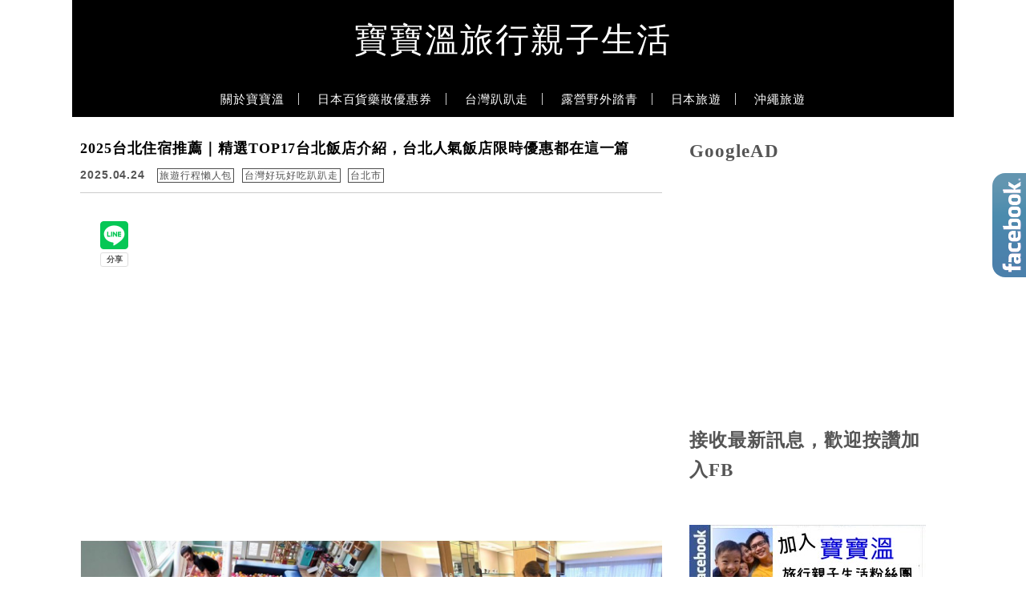

--- FILE ---
content_type: text/html; charset=UTF-8
request_url: https://bobowin.blog/taipei-hotel/
body_size: 42810
content:
<!DOCTYPE html>

<!--[if IE 7 | IE 8]>

<html class="ie" lang="zh-TW">

<![endif]-->

<!--[if !(IE 7) | !(IE 8)  ]><!-->

<html lang="zh-TW" class="no-js">

<!--<![endif]-->

<head>

	<meta charset="UTF-8">

	<meta name="author" content="寶寶溫旅行親子生活" />

	<meta name="rating" content="general" />

	<meta name="viewport" content="width=device-width, initial-scale=1"/>

	<link rel="profile" href="https://gmpg.org/xfn/11">

	<link rel="alternate" title="RSS 2.0 訂閱最新文章" href="https://bobowin.blog/feed/" />

	<link rel="pingback" href="https://bobowin.blog/xmlrpc.php">

	<!--[if lt IE 9]>

	<script src="//html5shiv.googlecode.com/svn/trunk/html5.js"></script>

	<![endif]-->

	<meta name='robots' content='index, follow, max-image-preview:large, max-snippet:-1, max-video-preview:-1' />
	<style>img:is([sizes="auto" i], [sizes^="auto," i]) { contain-intrinsic-size: 3000px 1500px }</style>
	
	<!-- This site is optimized with the Yoast SEO plugin v26.7 - https://yoast.com/wordpress/plugins/seo/ -->
	<title>2025台北住宿推薦｜精選TOP17台北飯店介紹，台北人氣飯店限時優惠都在這一篇 - 寶寶溫旅行親子生活</title>
	<link rel="canonical" href="https://bobowin.blog/taipei-hotel/" />
	<meta property="og:locale" content="zh_TW" />
	<meta property="og:type" content="article" />
	<meta property="og:title" content="2025台北住宿推薦｜精選TOP17台北飯店介紹，台北人氣飯店限時優惠都在這一篇 - 寶寶溫旅行親子生活" />
	<meta property="og:description" content="台北有哪些推薦的住宿飯店都整理在這一篇，台北TOP17實際入住的飯店介紹，查詢即時房價、早鳥優惠房價，飯店特色 [&hellip;]" />
	<meta property="og:url" content="https://bobowin.blog/taipei-hotel/" />
	<meta property="og:site_name" content="寶寶溫旅行親子生活" />
	<meta property="article:author" content="https://www.facebook.com/bobowin" />
	<meta property="article:published_time" content="2025-04-24T10:25:25+00:00" />
	<meta property="article:modified_time" content="2025-04-25T22:28:02+00:00" />
	<meta property="og:image" content="https://bobowin.blog/wp-content/uploads/20240128111050_0.jpg" />
	<meta name="author" content="寶寶溫" />
	<script type="application/ld+json" class="yoast-schema-graph">{"@context":"https://schema.org","@graph":[{"@type":"Article","@id":"https://bobowin.blog/taipei-hotel/#article","isPartOf":{"@id":"https://bobowin.blog/taipei-hotel/"},"author":{"name":"寶寶溫","@id":"https://bobowin.blog/#/schema/person/76f59fd1185200cfbd60fa83b2d16152"},"headline":"2025台北住宿推薦｜精選TOP17台北飯店介紹，台北人氣飯店限時優惠都在這一篇","datePublished":"2025-04-24T10:25:25+00:00","dateModified":"2025-04-25T22:28:02+00:00","mainEntityOfPage":{"@id":"https://bobowin.blog/taipei-hotel/"},"wordCount":188,"commentCount":0,"image":{"@id":"https://bobowin.blog/taipei-hotel/#primaryimage"},"thumbnailUrl":"https://bobowin.blog/wp-content/uploads/20240128111050_0.jpg","articleSection":["旅遊行程懶人包","台灣好玩好吃趴趴走","台北市"],"inLanguage":"zh-TW","potentialAction":[{"@type":"CommentAction","name":"Comment","target":["https://bobowin.blog/taipei-hotel/#respond"]}]},{"@type":"WebPage","@id":"https://bobowin.blog/taipei-hotel/","url":"https://bobowin.blog/taipei-hotel/","name":"2025台北住宿推薦｜精選TOP17台北飯店介紹，台北人氣飯店限時優惠都在這一篇 - 寶寶溫旅行親子生活","isPartOf":{"@id":"https://bobowin.blog/#website"},"primaryImageOfPage":{"@id":"https://bobowin.blog/taipei-hotel/#primaryimage"},"image":{"@id":"https://bobowin.blog/taipei-hotel/#primaryimage"},"thumbnailUrl":"https://bobowin.blog/wp-content/uploads/20240128111050_0.jpg","datePublished":"2025-04-24T10:25:25+00:00","dateModified":"2025-04-25T22:28:02+00:00","author":{"@id":"https://bobowin.blog/#/schema/person/76f59fd1185200cfbd60fa83b2d16152"},"breadcrumb":{"@id":"https://bobowin.blog/taipei-hotel/#breadcrumb"},"inLanguage":"zh-TW","potentialAction":[{"@type":"ReadAction","target":["https://bobowin.blog/taipei-hotel/"]}]},{"@type":"ImageObject","inLanguage":"zh-TW","@id":"https://bobowin.blog/taipei-hotel/#primaryimage","url":"https://bobowin.blog/wp-content/uploads/20240128111050_0.jpg","contentUrl":"https://bobowin.blog/wp-content/uploads/20240128111050_0.jpg","width":1600,"height":800},{"@type":"BreadcrumbList","@id":"https://bobowin.blog/taipei-hotel/#breadcrumb","itemListElement":[{"@type":"ListItem","position":1,"name":"首頁","item":"https://bobowin.blog/"},{"@type":"ListItem","position":2,"name":"2025台北住宿推薦｜精選TOP17台北飯店介紹，台北人氣飯店限時優惠都在這一篇"}]},{"@type":"WebSite","@id":"https://bobowin.blog/#website","url":"https://bobowin.blog/","name":"寶寶溫旅行親子生活","description":"國內外旅遊,親子行程,露營生活, 美食懶人包","potentialAction":[{"@type":"SearchAction","target":{"@type":"EntryPoint","urlTemplate":"https://bobowin.blog/?s={search_term_string}"},"query-input":{"@type":"PropertyValueSpecification","valueRequired":true,"valueName":"search_term_string"}}],"inLanguage":"zh-TW"},{"@type":"Person","@id":"https://bobowin.blog/#/schema/person/76f59fd1185200cfbd60fa83b2d16152","name":"寶寶溫","image":{"@type":"ImageObject","inLanguage":"zh-TW","@id":"https://bobowin.blog/#/schema/person/image/","url":"https://bobowin.blog/wp-content/uploads/20170808105203_68.jpg","contentUrl":"https://bobowin.blog/wp-content/uploads/20170808105203_68.jpg","caption":"寶寶溫"},"description":"我是寶寶溫, 分享國內外旅遊,親子行程,露營享樂生活, 美食咖啡懶人包, 讓你跟著我就能輕鬆玩很大 ●聯絡信箱：bobowingreg@gmail.com","sameAs":["https://bobowin.blog/","https://www.facebook.com/bobowin","https://www.instagram.com/bobowingreg/"]}]}</script>
	<!-- / Yoast SEO plugin. -->


<link rel='dns-prefetch' href='//s0.wp.com' />
<link rel='dns-prefetch' href='//stats.wp.com' />
<link rel='dns-prefetch' href='//fonts.googleapis.com' />
<script type="text/javascript">
/* <![CDATA[ */
window._wpemojiSettings = {"baseUrl":"https:\/\/s.w.org\/images\/core\/emoji\/16.0.1\/72x72\/","ext":".png","svgUrl":"https:\/\/s.w.org\/images\/core\/emoji\/16.0.1\/svg\/","svgExt":".svg","source":{"concatemoji":"https:\/\/bobowin.blog\/wp-includes\/js\/wp-emoji-release.min.js?ver=6.8.3"}};
/*! This file is auto-generated */
!function(s,n){var o,i,e;function c(e){try{var t={supportTests:e,timestamp:(new Date).valueOf()};sessionStorage.setItem(o,JSON.stringify(t))}catch(e){}}function p(e,t,n){e.clearRect(0,0,e.canvas.width,e.canvas.height),e.fillText(t,0,0);var t=new Uint32Array(e.getImageData(0,0,e.canvas.width,e.canvas.height).data),a=(e.clearRect(0,0,e.canvas.width,e.canvas.height),e.fillText(n,0,0),new Uint32Array(e.getImageData(0,0,e.canvas.width,e.canvas.height).data));return t.every(function(e,t){return e===a[t]})}function u(e,t){e.clearRect(0,0,e.canvas.width,e.canvas.height),e.fillText(t,0,0);for(var n=e.getImageData(16,16,1,1),a=0;a<n.data.length;a++)if(0!==n.data[a])return!1;return!0}function f(e,t,n,a){switch(t){case"flag":return n(e,"\ud83c\udff3\ufe0f\u200d\u26a7\ufe0f","\ud83c\udff3\ufe0f\u200b\u26a7\ufe0f")?!1:!n(e,"\ud83c\udde8\ud83c\uddf6","\ud83c\udde8\u200b\ud83c\uddf6")&&!n(e,"\ud83c\udff4\udb40\udc67\udb40\udc62\udb40\udc65\udb40\udc6e\udb40\udc67\udb40\udc7f","\ud83c\udff4\u200b\udb40\udc67\u200b\udb40\udc62\u200b\udb40\udc65\u200b\udb40\udc6e\u200b\udb40\udc67\u200b\udb40\udc7f");case"emoji":return!a(e,"\ud83e\udedf")}return!1}function g(e,t,n,a){var r="undefined"!=typeof WorkerGlobalScope&&self instanceof WorkerGlobalScope?new OffscreenCanvas(300,150):s.createElement("canvas"),o=r.getContext("2d",{willReadFrequently:!0}),i=(o.textBaseline="top",o.font="600 32px Arial",{});return e.forEach(function(e){i[e]=t(o,e,n,a)}),i}function t(e){var t=s.createElement("script");t.src=e,t.defer=!0,s.head.appendChild(t)}"undefined"!=typeof Promise&&(o="wpEmojiSettingsSupports",i=["flag","emoji"],n.supports={everything:!0,everythingExceptFlag:!0},e=new Promise(function(e){s.addEventListener("DOMContentLoaded",e,{once:!0})}),new Promise(function(t){var n=function(){try{var e=JSON.parse(sessionStorage.getItem(o));if("object"==typeof e&&"number"==typeof e.timestamp&&(new Date).valueOf()<e.timestamp+604800&&"object"==typeof e.supportTests)return e.supportTests}catch(e){}return null}();if(!n){if("undefined"!=typeof Worker&&"undefined"!=typeof OffscreenCanvas&&"undefined"!=typeof URL&&URL.createObjectURL&&"undefined"!=typeof Blob)try{var e="postMessage("+g.toString()+"("+[JSON.stringify(i),f.toString(),p.toString(),u.toString()].join(",")+"));",a=new Blob([e],{type:"text/javascript"}),r=new Worker(URL.createObjectURL(a),{name:"wpTestEmojiSupports"});return void(r.onmessage=function(e){c(n=e.data),r.terminate(),t(n)})}catch(e){}c(n=g(i,f,p,u))}t(n)}).then(function(e){for(var t in e)n.supports[t]=e[t],n.supports.everything=n.supports.everything&&n.supports[t],"flag"!==t&&(n.supports.everythingExceptFlag=n.supports.everythingExceptFlag&&n.supports[t]);n.supports.everythingExceptFlag=n.supports.everythingExceptFlag&&!n.supports.flag,n.DOMReady=!1,n.readyCallback=function(){n.DOMReady=!0}}).then(function(){return e}).then(function(){var e;n.supports.everything||(n.readyCallback(),(e=n.source||{}).concatemoji?t(e.concatemoji):e.wpemoji&&e.twemoji&&(t(e.twemoji),t(e.wpemoji)))}))}((window,document),window._wpemojiSettings);
/* ]]> */
</script>

<link rel='stylesheet' id='jetpack_related-posts-css' href='https://bobowin.blog/wp-content/plugins/jetpack/modules/related-posts/related-posts.css?ver=20240116' type='text/css' media='all' />
<style id='wp-emoji-styles-inline-css' type='text/css'>

	img.wp-smiley, img.emoji {
		display: inline !important;
		border: none !important;
		box-shadow: none !important;
		height: 1em !important;
		width: 1em !important;
		margin: 0 0.07em !important;
		vertical-align: -0.1em !important;
		background: none !important;
		padding: 0 !important;
	}
</style>
<link rel='stylesheet' id='wp-block-library-css' href='https://bobowin.blog/wp-includes/css/dist/block-library/style.min.css?ver=6.8.3' type='text/css' media='all' />
<style id='classic-theme-styles-inline-css' type='text/css'>
/*! This file is auto-generated */
.wp-block-button__link{color:#fff;background-color:#32373c;border-radius:9999px;box-shadow:none;text-decoration:none;padding:calc(.667em + 2px) calc(1.333em + 2px);font-size:1.125em}.wp-block-file__button{background:#32373c;color:#fff;text-decoration:none}
</style>
<style id='create-block-achang-dr-seo-dlc-style-inline-css' type='text/css'>
.flex-grow{flex-grow:1}.achang-dr-seo-dlc-lazybag{padding:.4em}.achang-dr-seo-dlc-lazybag ul:not(.list-no-pic){list-style:none;padding-left:0}.achang-dr-seo-dlc-lazybag ul:not(.list-no-pic) li{list-style:none}.achang-dr-seo-dlc-lazybag figure{margin:0!important;overflow:hidden}.achang-dr-seo-dlc-lazybag .lazybag-img span{background-position:50%;background-size:cover;display:block;padding-top:75%}.achang-dr-seo-dlc-lazybag a,.achang-dr-seo-dlc-lazybag a:visited{color:inherit;text-decoration:none}.achang-dr-seo-dlc-lazybag a:hover{filter:brightness(1.02)}.achang-dr-seo-dlc-lazybag .lazy-title{font-size:1.2em;font-weight:700;margin:.2em 0 .6em}.achang-dr-seo-dlc-lazybag p{text-align:justify}.achang-dr-seo-dlc-lazybag .lazybag-content{margin-top:1em}.achang-dr-seo-dlc-lazybag .list-content li,.achang-dr-seo-dlc-lazybag .list-no-content li{align-items:center;display:flex}.achang-dr-seo-dlc-lazybag .list-content li:not(:last-of-type),.achang-dr-seo-dlc-lazybag .list-no-content li:not(:last-of-type){margin:0 0 16px}.achang-dr-seo-dlc-lazybag .list-content li .lazybag-img,.achang-dr-seo-dlc-lazybag .list-no-content li .lazybag-img{border:1px solid #e8e8e8;border-radius:4px;flex-shrink:0;margin:0 32px 0 0!important;max-width:210px!important;width:100%}.achang-dr-seo-dlc-lazybag .list-content li .lazy-title,.achang-dr-seo-dlc-lazybag .list-no-content li .lazy-title{flex-grow:1}.achang-dr-seo-dlc-lazybag .list-content li .lazybag-content:after,.achang-dr-seo-dlc-lazybag .list-no-content li .lazybag-content:after{border-bottom:1px solid #dbdbdb;content:"";display:block;margin:10px 0;width:18%}.achang-dr-seo-dlc-lazybag .list-block{list-style:none}.achang-dr-seo-dlc-lazybag .list-block li{border-radius:24px;box-shadow:0 0 6px 0 hsla(0,0%,45%,.25);padding:20px 26px}.achang-dr-seo-dlc-lazybag .list-block li:not(:last-of-type){margin:0 0 30px}.achang-dr-seo-dlc-lazybag .list-block .lazy-title{font-size:1.2em;margin-bottom:.6em}.achang-dr-seo-dlc-lazybag .list-block .lazybag-readmore{text-align:center}.achang-dr-seo-dlc-lazybag .list-slide{list-style:none}.achang-dr-seo-dlc-lazybag .list-slide li{border:1px solid #dbdbdb;border-radius:10px;position:relative}.achang-dr-seo-dlc-lazybag .list-slide li:not(:last-of-type){margin:0 0 30px}.achang-dr-seo-dlc-lazybag .list-slide li .lazy-title{background:rgba(0,0,0,.6);bottom:0;color:#fff;left:0;margin-bottom:0;padding:14px 16px;position:absolute;right:0;text-align:center}.achang-dr-seo-dlc-lazybag .list-grid,.achang-dr-seo-dlc-lazybag .list-grid-full{display:grid;gap:2.4em 1.8em;grid-template-columns:repeat(3,minmax(0,1fr));list-style:none}.achang-dr-seo-dlc-lazybag .list-grid .lazybag-readmore,.achang-dr-seo-dlc-lazybag .list-grid-full .lazybag-readmore{text-align:center}.achang-dr-seo-dlc-lazybag .list-grid-full{gap:1.4em 1em}.achang-dr-seo-dlc-lazybag .list-grid-full li{border-radius:10px;box-shadow:0 0 6.5px 0 hsla(0,0%,70%,.4);display:flex;flex-direction:column;padding:24px 14px}.achang-dr-seo-dlc-lazybag .list-magazine{list-style:none}.achang-dr-seo-dlc-lazybag .list-magazine li{margin-bottom:2.2em!important;position:relative}.achang-dr-seo-dlc-lazybag .list-magazine .lazybag-img{width:100%}.achang-dr-seo-dlc-lazybag .list-magazine .lazybag-img a{display:inline-block;width:57%}.achang-dr-seo-dlc-lazybag .list-magazine li .block{background-color:#fff;border-radius:10px;box-shadow:0 4px 4px 0 hsla(0,0%,70%,.25);padding:2em;position:absolute;top:50%;transform:translateY(-50%);width:54%}.achang-dr-seo-dlc-lazybag .list-magazine li:nth-of-type(2n) .lazybag-img{text-align:right}.achang-dr-seo-dlc-lazybag .list-magazine li:nth-of-type(odd) .block{right:0}.achang-dr-seo-dlc-lazybag .list-magazine li:nth-of-type(2n) .block{left:0}@media screen and (min-width:768px){.achang-dr-seo-dlc-lazybag .list-magazine .lazy-title-sm{display:none}}@media screen and (max-width:767px){.achang-dr-seo-dlc-lazybag figure{max-height:75vw}.achang-dr-seo-dlc-lazybag figure img{aspect-ratio:auto;height:auto}.achang-dr-seo-dlc-lazybag .list-grid,.achang-dr-seo-dlc-lazybag .list-grid-full{grid-template-columns:repeat(1,minmax(0,1fr))}.achang-dr-seo-dlc-lazybag .list-grid .lazy-title,.achang-dr-seo-dlc-lazybag .list-grid-full .lazy-title{text-align:center}.achang-dr-seo-dlc-lazybag .list-content li,.achang-dr-seo-dlc-lazybag .list-no-content li{display:block}.achang-dr-seo-dlc-lazybag .list-content li .lazybag-img,.achang-dr-seo-dlc-lazybag .list-no-content li .lazybag-img{margin:0!important;max-width:none!important}.achang-dr-seo-dlc-lazybag .list-magazine .lazy-title{display:none}.achang-dr-seo-dlc-lazybag .list-magazine .lazybag-img a{width:100%}.achang-dr-seo-dlc-lazybag .list-magazine li{background-color:#fff;border-radius:10px;box-shadow:0 4px 4px 0 hsla(0,0%,70%,.25);padding:2em 1em}.achang-dr-seo-dlc-lazybag .list-magazine li .block{background:none;box-shadow:none;padding:0;position:relative;transform:none;width:auto}.achang-dr-seo-dlc-lazybag .list-magazine .lazybag-content p{color:#9e9e9e}.achang-dr-seo-dlc-lazybag .list-magazine .lazybag-readmore{text-align:center}}

</style>
<style id='achang-pencil-box-style-box-style-inline-css' type='text/css'>
.apb-highlighter-highlight{background:linear-gradient(to top,var(--apb-highlighter-color,#fff59d) 60%,transparent 60%);padding:2px 4px}.apb-highlighter-highlight,.apb-highlighter-line{border-radius:2px;-webkit-box-decoration-break:clone;box-decoration-break:clone;display:inline}.apb-highlighter-line{background:linear-gradient(transparent 40%,hsla(0,0%,100%,0) 40%,var(--apb-highlighter-color,#ccff90) 50%,transparent 70%);padding:3px 6px}.apb-underline{background:transparent;-webkit-box-decoration-break:clone;box-decoration-break:clone;display:inline;padding-bottom:2px;text-decoration:none}.apb-underline-normal{border-bottom:2px solid var(--apb-underline-color,red);padding-bottom:3px}.apb-underline-wavy{text-decoration-color:var(--apb-underline-color,red);text-decoration-line:underline;-webkit-text-decoration-skip-ink:none;text-decoration-skip-ink:none;text-decoration-style:wavy;text-decoration-thickness:2px;text-underline-offset:3px}.apb-underline-dashed{border-bottom:2px dashed var(--apb-underline-color,red);padding-bottom:3px}.apb-underline-crayon{background:linear-gradient(transparent 40%,hsla(0,0%,100%,0) 40%,var(--apb-underline-color,red) 90%,transparent 95%);border-radius:3px;padding:3px 6px;position:relative}.apb-font-size{display:inline}.apb-style-box{margin:1em 0;position:relative}.apb-style-box .apb-box-title{align-items:center;color:var(--apb-title-color,inherit);display:flex;font-size:var(--apb-title-font-size,1.2em);font-weight:700}.apb-style-box .apb-box-title .apb-title-icon{font-size:1em;margin-right:10px}.apb-style-box .apb-box-title .apb-title-text{flex-grow:1}.apb-style-box .apb-box-content>:first-child{margin-top:0}.apb-style-box .apb-box-content>:last-child{margin-bottom:0}.apb-layout-info{border-color:var(--apb-box-color,#ddd);border-radius:4px;border-style:var(--apb-border-line-style,solid);border-width:var(--apb-border-width,2px)}.apb-layout-info .apb-box-title{background-color:var(--apb-box-color,#ddd);color:var(--apb-title-color,#333);padding:10px 15px}.apb-layout-info .apb-box-content{background-color:#fff;padding:15px}.apb-layout-alert{border:1px solid transparent;border-radius:.375rem;padding:1rem}.apb-layout-alert .apb-box-content,.apb-layout-alert .apb-box-title{background:transparent;padding:0}.apb-layout-alert .apb-box-title{margin-bottom:.5rem}.apb-layout-alert.apb-alert-type-custom{background-color:var(--apb-box-color,#cfe2ff);border-color:var(--apb-border-color,#9ec5fe);border-style:var(--apb-border-line-style,solid);border-width:var(--apb-border-width,1px);color:var(--apb-title-color,#333)}.apb-layout-alert.apb-alert-type-custom .apb-box-title{color:var(--apb-title-color,#333)}.apb-layout-alert.apb-alert-type-info{background-color:#cfe2ff;border-color:#9ec5fe;color:#0a58ca}.apb-layout-alert.apb-alert-type-info .apb-box-title{color:var(--apb-title-color,#0a58ca)}.apb-layout-alert.apb-alert-type-success{background-color:#d1e7dd;border-color:#a3cfbb;color:#146c43}.apb-layout-alert.apb-alert-type-success .apb-box-title{color:var(--apb-title-color,#146c43)}.apb-layout-alert.apb-alert-type-warning{background-color:#fff3cd;border-color:#ffecb5;color:#664d03}.apb-layout-alert.apb-alert-type-warning .apb-box-title{color:var(--apb-title-color,#664d03)}.apb-layout-alert.apb-alert-type-danger{background-color:#f8d7da;border-color:#f1aeb5;color:#842029}.apb-layout-alert.apb-alert-type-danger .apb-box-title{color:var(--apb-title-color,#842029)}.apb-layout-morandi-alert{background-color:var(--apb-box-color,#f7f4eb);border:1px solid var(--apb-box-color,#f7f4eb);border-left:var(--apb-border-width,4px) solid var(--apb-border-color,#d9d2c6);border-radius:.375rem;box-shadow:0 1px 2px 0 rgba(0,0,0,.05);padding:1rem}.apb-layout-morandi-alert .apb-box-title{background:transparent;color:var(--apb-title-color,#2d3748);font-size:var(--apb-title-font-size,1em);font-weight:700;margin-bottom:.25rem;padding:0}.apb-layout-morandi-alert .apb-box-content{background:transparent;color:#4a5568;padding:0}.apb-layout-centered-title{background-color:#fff;border-color:var(--apb-box-color,#ddd);border-radius:4px;border-style:var(--apb-border-line-style,solid);border-width:var(--apb-border-width,2px);margin-top:1.5em;padding:25px 15px 15px;position:relative}.apb-layout-centered-title .apb-box-title{background:var(--apb-title-bg-color,#fff);color:var(--apb-title-color,var(--apb-box-color,#333));left:20px;padding:0 10px;position:absolute;top:-.8em}.apb-layout-centered-title .apb-box-content{background:transparent;padding:0}.wp-block-achang-pencil-box-code-box{border-radius:8px;box-shadow:0 2px 8px rgba(0,0,0,.1);font-family:Consolas,Monaco,Courier New,monospace;margin:1.5em 0;overflow:hidden;position:relative}.wp-block-achang-pencil-box-code-box .apb-code-box-header{align-items:center;border-bottom:1px solid;display:flex;font-size:13px;font-weight:500;justify-content:space-between;padding:12px 16px;position:relative}.wp-block-achang-pencil-box-code-box .apb-code-box-header .apb-code-language{font-family:-apple-system,BlinkMacSystemFont,Segoe UI,Roboto,sans-serif}.wp-block-achang-pencil-box-code-box .apb-code-content-wrapper{background:transparent;display:flex;max-height:500px;overflow:hidden;position:relative}.wp-block-achang-pencil-box-code-box .apb-line-numbers{border-right:1px solid;flex-shrink:0;font-size:14px;line-height:1.5;min-width:50px;overflow-y:auto;padding:16px 8px;text-align:right;-webkit-user-select:none;-moz-user-select:none;user-select:none;-ms-overflow-style:none;position:relative;scrollbar-width:none;z-index:1}.wp-block-achang-pencil-box-code-box .apb-line-numbers::-webkit-scrollbar{display:none}.wp-block-achang-pencil-box-code-box .apb-line-numbers .apb-line-number{display:block;line-height:1.5;white-space:nowrap}.wp-block-achang-pencil-box-code-box .apb-code-box-content{background:transparent;flex:1;font-size:14px;line-height:1.5;margin:0;min-width:0;overflow:auto;padding:16px;position:relative;white-space:pre!important;z-index:0}.wp-block-achang-pencil-box-code-box .apb-code-box-content code{background:transparent;border:none;display:block;font-family:inherit;font-size:inherit;line-height:inherit;margin:0;overflow-wrap:normal!important;padding:0;white-space:pre!important;word-break:normal!important}.wp-block-achang-pencil-box-code-box .apb-code-box-content code .token{display:inline}.wp-block-achang-pencil-box-code-box .apb-copy-button{background:transparent;border:1px solid;border-radius:4px;cursor:pointer;font-family:-apple-system,BlinkMacSystemFont,Segoe UI,Roboto,sans-serif;font-size:12px;padding:6px 12px;transition:all .2s ease}.wp-block-achang-pencil-box-code-box .apb-copy-button:hover{opacity:.8}.wp-block-achang-pencil-box-code-box .apb-copy-button:active{transform:scale(.95)}.wp-block-achang-pencil-box-code-box .apb-copy-button.apb-copy-success{animation:copySuccess .6s ease;background-color:#d4edda!important;border-color:#28a745!important;color:#155724!important}.wp-block-achang-pencil-box-code-box .apb-copy-button.apb-copy-error{animation:copyError .6s ease;background-color:#f8d7da!important;border-color:#dc3545!important;color:#721c24!important}.wp-block-achang-pencil-box-code-box .apb-copy-button-standalone{position:absolute;right:12px;top:12px;z-index:1}.apb-code-style-style-1{background:#f8f9fa;border:1px solid #e9ecef}.apb-code-style-style-1 .apb-code-box-header{background:#fff;border-bottom-color:#dee2e6;color:#495057}.apb-code-style-style-1 .apb-line-numbers{background:#f1f3f4;border-right-color:#dee2e6;color:#6c757d}.apb-code-style-style-1 .apb-code-box-content{background:#fff;color:#212529;text-shadow:none}.apb-code-style-style-1 .apb-code-box-content code[class*=language-]{text-shadow:none}.apb-code-style-style-1 .apb-copy-button{background:hsla(0,0%,100%,.8);border-color:#6c757d;color:#495057}.apb-code-style-style-1 .apb-copy-button:hover{background:#f8f9fa;border-color:#495057}.apb-code-style-style-1 .apb-copy-button.apb-copy-success{background:#d4edda;border-color:#28a745;color:#155724}.apb-code-style-style-1 .apb-copy-button.apb-copy-error{background:#f8d7da;border-color:#dc3545;color:#721c24}.apb-code-style-style-1 code .token.cdata,.apb-code-style-style-1 code .token.comment,.apb-code-style-style-1 code .token.doctype,.apb-code-style-style-1 code .token.prolog{color:#5a6b73}.apb-code-style-style-1 code .token.punctuation{color:#666}.apb-code-style-style-1 code .token.boolean,.apb-code-style-style-1 code .token.constant,.apb-code-style-style-1 code .token.deleted,.apb-code-style-style-1 code .token.number,.apb-code-style-style-1 code .token.property,.apb-code-style-style-1 code .token.symbol,.apb-code-style-style-1 code .token.tag{color:#d73a49}.apb-code-style-style-1 code .token.attr-name,.apb-code-style-style-1 code .token.builtin,.apb-code-style-style-1 code .token.char,.apb-code-style-style-1 code .token.inserted,.apb-code-style-style-1 code .token.selector,.apb-code-style-style-1 code .token.string{color:#22863a}.apb-code-style-style-1 code .token.entity,.apb-code-style-style-1 code .token.operator,.apb-code-style-style-1 code .token.url{color:#6f42c1}.apb-code-style-style-1 code .token.atrule,.apb-code-style-style-1 code .token.attr-value,.apb-code-style-style-1 code .token.keyword{color:#005cc5}.apb-code-style-style-1 code .token.class-name,.apb-code-style-style-1 code .token.function{color:#6f42c1}.apb-code-style-style-1 code .token.important,.apb-code-style-style-1 code .token.regex,.apb-code-style-style-1 code .token.variable{color:#e36209}.apb-code-style-style-2{background:#1e1e1e;border:1px solid #333}.apb-code-style-style-2 .apb-code-box-header{background:#2d2d30;border-bottom-color:#3e3e42;color:#ccc}.apb-code-style-style-2 .apb-line-numbers{background:#252526;border-right-color:#3e3e42;color:#858585}.apb-code-style-style-2 .apb-code-box-content{background:#1e1e1e;color:#f0f0f0}.apb-code-style-style-2 .apb-copy-button{background:rgba(45,45,48,.8);border-color:#6c6c6c;color:#ccc}.apb-code-style-style-2 .apb-copy-button:hover{background:#3e3e42;border-color:#ccc}.apb-code-style-style-2 .apb-copy-button.apb-copy-success{background:#0e5132;border-color:#28a745;color:#d4edda}.apb-code-style-style-2 .apb-copy-button.apb-copy-error{background:#58151c;border-color:#dc3545;color:#f8d7da}.apb-code-style-style-2 code .token.cdata,.apb-code-style-style-2 code .token.comment,.apb-code-style-style-2 code .token.doctype,.apb-code-style-style-2 code .token.prolog{color:#6a9955}.apb-code-style-style-2 code .token.punctuation{color:#d4d4d4}.apb-code-style-style-2 code .token.boolean,.apb-code-style-style-2 code .token.constant,.apb-code-style-style-2 code .token.deleted,.apb-code-style-style-2 code .token.number,.apb-code-style-style-2 code .token.property,.apb-code-style-style-2 code .token.symbol,.apb-code-style-style-2 code .token.tag{color:#b5cea8}.apb-code-style-style-2 code .token.attr-name,.apb-code-style-style-2 code .token.builtin,.apb-code-style-style-2 code .token.char,.apb-code-style-style-2 code .token.inserted,.apb-code-style-style-2 code .token.selector,.apb-code-style-style-2 code .token.string{color:#ce9178}.apb-code-style-style-2 code .token.entity,.apb-code-style-style-2 code .token.operator,.apb-code-style-style-2 code .token.url{color:#d4d4d4}.apb-code-style-style-2 code .token.atrule,.apb-code-style-style-2 code .token.attr-value,.apb-code-style-style-2 code .token.keyword{color:#569cd6}.apb-code-style-style-2 code .token.class-name,.apb-code-style-style-2 code .token.function{color:#dcdcaa}.apb-code-style-style-2 code .token.important,.apb-code-style-style-2 code .token.regex,.apb-code-style-style-2 code .token.variable{color:#ff8c00}@keyframes copySuccess{0%{transform:scale(1)}50%{background-color:#28a745;color:#fff;transform:scale(1.1)}to{transform:scale(1)}}@keyframes copyError{0%{transform:translateX(0)}25%{transform:translateX(-5px)}75%{transform:translateX(5px)}to{transform:translateX(0)}}@media(max-width:768px){.wp-block-achang-pencil-box-code-box .apb-code-box-header{font-size:12px;padding:10px 12px}.wp-block-achang-pencil-box-code-box .apb-line-numbers{font-size:11px;min-width:35px;padding:12px 6px}.wp-block-achang-pencil-box-code-box .apb-code-box-content{font-size:13px;padding:12px}.wp-block-achang-pencil-box-code-box .apb-copy-button{font-size:11px;padding:4px 8px}}@media print{.wp-block-achang-pencil-box-code-box{border:1px solid #000;box-shadow:none}.wp-block-achang-pencil-box-code-box .apb-copy-button{display:none}.wp-block-achang-pencil-box-code-box .apb-code-content-wrapper{max-height:none;overflow:visible}}

</style>
<link rel='stylesheet' id='quads-style-css-css' href='https://bobowin.blog/wp-content/plugins/quick-adsense-reloaded/includes/gutenberg/dist/blocks.style.build.css?ver=2.0.98.1' type='text/css' media='all' />
<link rel='stylesheet' id='mediaelement-css' href='https://bobowin.blog/wp-includes/js/mediaelement/mediaelementplayer-legacy.min.css?ver=4.2.17' type='text/css' media='all' />
<link rel='stylesheet' id='wp-mediaelement-css' href='https://bobowin.blog/wp-includes/js/mediaelement/wp-mediaelement.min.css?ver=6.8.3' type='text/css' media='all' />
<style id='jetpack-sharing-buttons-style-inline-css' type='text/css'>
.jetpack-sharing-buttons__services-list{display:flex;flex-direction:row;flex-wrap:wrap;gap:0;list-style-type:none;margin:5px;padding:0}.jetpack-sharing-buttons__services-list.has-small-icon-size{font-size:12px}.jetpack-sharing-buttons__services-list.has-normal-icon-size{font-size:16px}.jetpack-sharing-buttons__services-list.has-large-icon-size{font-size:24px}.jetpack-sharing-buttons__services-list.has-huge-icon-size{font-size:36px}@media print{.jetpack-sharing-buttons__services-list{display:none!important}}.editor-styles-wrapper .wp-block-jetpack-sharing-buttons{gap:0;padding-inline-start:0}ul.jetpack-sharing-buttons__services-list.has-background{padding:1.25em 2.375em}
</style>
<style id='global-styles-inline-css' type='text/css'>
:root{--wp--preset--aspect-ratio--square: 1;--wp--preset--aspect-ratio--4-3: 4/3;--wp--preset--aspect-ratio--3-4: 3/4;--wp--preset--aspect-ratio--3-2: 3/2;--wp--preset--aspect-ratio--2-3: 2/3;--wp--preset--aspect-ratio--16-9: 16/9;--wp--preset--aspect-ratio--9-16: 9/16;--wp--preset--color--black: #000000;--wp--preset--color--cyan-bluish-gray: #abb8c3;--wp--preset--color--white: #ffffff;--wp--preset--color--pale-pink: #f78da7;--wp--preset--color--vivid-red: #cf2e2e;--wp--preset--color--luminous-vivid-orange: #ff6900;--wp--preset--color--luminous-vivid-amber: #fcb900;--wp--preset--color--light-green-cyan: #7bdcb5;--wp--preset--color--vivid-green-cyan: #00d084;--wp--preset--color--pale-cyan-blue: #8ed1fc;--wp--preset--color--vivid-cyan-blue: #0693e3;--wp--preset--color--vivid-purple: #9b51e0;--wp--preset--gradient--vivid-cyan-blue-to-vivid-purple: linear-gradient(135deg,rgba(6,147,227,1) 0%,rgb(155,81,224) 100%);--wp--preset--gradient--light-green-cyan-to-vivid-green-cyan: linear-gradient(135deg,rgb(122,220,180) 0%,rgb(0,208,130) 100%);--wp--preset--gradient--luminous-vivid-amber-to-luminous-vivid-orange: linear-gradient(135deg,rgba(252,185,0,1) 0%,rgba(255,105,0,1) 100%);--wp--preset--gradient--luminous-vivid-orange-to-vivid-red: linear-gradient(135deg,rgba(255,105,0,1) 0%,rgb(207,46,46) 100%);--wp--preset--gradient--very-light-gray-to-cyan-bluish-gray: linear-gradient(135deg,rgb(238,238,238) 0%,rgb(169,184,195) 100%);--wp--preset--gradient--cool-to-warm-spectrum: linear-gradient(135deg,rgb(74,234,220) 0%,rgb(151,120,209) 20%,rgb(207,42,186) 40%,rgb(238,44,130) 60%,rgb(251,105,98) 80%,rgb(254,248,76) 100%);--wp--preset--gradient--blush-light-purple: linear-gradient(135deg,rgb(255,206,236) 0%,rgb(152,150,240) 100%);--wp--preset--gradient--blush-bordeaux: linear-gradient(135deg,rgb(254,205,165) 0%,rgb(254,45,45) 50%,rgb(107,0,62) 100%);--wp--preset--gradient--luminous-dusk: linear-gradient(135deg,rgb(255,203,112) 0%,rgb(199,81,192) 50%,rgb(65,88,208) 100%);--wp--preset--gradient--pale-ocean: linear-gradient(135deg,rgb(255,245,203) 0%,rgb(182,227,212) 50%,rgb(51,167,181) 100%);--wp--preset--gradient--electric-grass: linear-gradient(135deg,rgb(202,248,128) 0%,rgb(113,206,126) 100%);--wp--preset--gradient--midnight: linear-gradient(135deg,rgb(2,3,129) 0%,rgb(40,116,252) 100%);--wp--preset--font-size--small: 13px;--wp--preset--font-size--medium: 20px;--wp--preset--font-size--large: 36px;--wp--preset--font-size--x-large: 42px;--wp--preset--spacing--20: 0.44rem;--wp--preset--spacing--30: 0.67rem;--wp--preset--spacing--40: 1rem;--wp--preset--spacing--50: 1.5rem;--wp--preset--spacing--60: 2.25rem;--wp--preset--spacing--70: 3.38rem;--wp--preset--spacing--80: 5.06rem;--wp--preset--shadow--natural: 6px 6px 9px rgba(0, 0, 0, 0.2);--wp--preset--shadow--deep: 12px 12px 50px rgba(0, 0, 0, 0.4);--wp--preset--shadow--sharp: 6px 6px 0px rgba(0, 0, 0, 0.2);--wp--preset--shadow--outlined: 6px 6px 0px -3px rgba(255, 255, 255, 1), 6px 6px rgba(0, 0, 0, 1);--wp--preset--shadow--crisp: 6px 6px 0px rgba(0, 0, 0, 1);}:where(.is-layout-flex){gap: 0.5em;}:where(.is-layout-grid){gap: 0.5em;}body .is-layout-flex{display: flex;}.is-layout-flex{flex-wrap: wrap;align-items: center;}.is-layout-flex > :is(*, div){margin: 0;}body .is-layout-grid{display: grid;}.is-layout-grid > :is(*, div){margin: 0;}:where(.wp-block-columns.is-layout-flex){gap: 2em;}:where(.wp-block-columns.is-layout-grid){gap: 2em;}:where(.wp-block-post-template.is-layout-flex){gap: 1.25em;}:where(.wp-block-post-template.is-layout-grid){gap: 1.25em;}.has-black-color{color: var(--wp--preset--color--black) !important;}.has-cyan-bluish-gray-color{color: var(--wp--preset--color--cyan-bluish-gray) !important;}.has-white-color{color: var(--wp--preset--color--white) !important;}.has-pale-pink-color{color: var(--wp--preset--color--pale-pink) !important;}.has-vivid-red-color{color: var(--wp--preset--color--vivid-red) !important;}.has-luminous-vivid-orange-color{color: var(--wp--preset--color--luminous-vivid-orange) !important;}.has-luminous-vivid-amber-color{color: var(--wp--preset--color--luminous-vivid-amber) !important;}.has-light-green-cyan-color{color: var(--wp--preset--color--light-green-cyan) !important;}.has-vivid-green-cyan-color{color: var(--wp--preset--color--vivid-green-cyan) !important;}.has-pale-cyan-blue-color{color: var(--wp--preset--color--pale-cyan-blue) !important;}.has-vivid-cyan-blue-color{color: var(--wp--preset--color--vivid-cyan-blue) !important;}.has-vivid-purple-color{color: var(--wp--preset--color--vivid-purple) !important;}.has-black-background-color{background-color: var(--wp--preset--color--black) !important;}.has-cyan-bluish-gray-background-color{background-color: var(--wp--preset--color--cyan-bluish-gray) !important;}.has-white-background-color{background-color: var(--wp--preset--color--white) !important;}.has-pale-pink-background-color{background-color: var(--wp--preset--color--pale-pink) !important;}.has-vivid-red-background-color{background-color: var(--wp--preset--color--vivid-red) !important;}.has-luminous-vivid-orange-background-color{background-color: var(--wp--preset--color--luminous-vivid-orange) !important;}.has-luminous-vivid-amber-background-color{background-color: var(--wp--preset--color--luminous-vivid-amber) !important;}.has-light-green-cyan-background-color{background-color: var(--wp--preset--color--light-green-cyan) !important;}.has-vivid-green-cyan-background-color{background-color: var(--wp--preset--color--vivid-green-cyan) !important;}.has-pale-cyan-blue-background-color{background-color: var(--wp--preset--color--pale-cyan-blue) !important;}.has-vivid-cyan-blue-background-color{background-color: var(--wp--preset--color--vivid-cyan-blue) !important;}.has-vivid-purple-background-color{background-color: var(--wp--preset--color--vivid-purple) !important;}.has-black-border-color{border-color: var(--wp--preset--color--black) !important;}.has-cyan-bluish-gray-border-color{border-color: var(--wp--preset--color--cyan-bluish-gray) !important;}.has-white-border-color{border-color: var(--wp--preset--color--white) !important;}.has-pale-pink-border-color{border-color: var(--wp--preset--color--pale-pink) !important;}.has-vivid-red-border-color{border-color: var(--wp--preset--color--vivid-red) !important;}.has-luminous-vivid-orange-border-color{border-color: var(--wp--preset--color--luminous-vivid-orange) !important;}.has-luminous-vivid-amber-border-color{border-color: var(--wp--preset--color--luminous-vivid-amber) !important;}.has-light-green-cyan-border-color{border-color: var(--wp--preset--color--light-green-cyan) !important;}.has-vivid-green-cyan-border-color{border-color: var(--wp--preset--color--vivid-green-cyan) !important;}.has-pale-cyan-blue-border-color{border-color: var(--wp--preset--color--pale-cyan-blue) !important;}.has-vivid-cyan-blue-border-color{border-color: var(--wp--preset--color--vivid-cyan-blue) !important;}.has-vivid-purple-border-color{border-color: var(--wp--preset--color--vivid-purple) !important;}.has-vivid-cyan-blue-to-vivid-purple-gradient-background{background: var(--wp--preset--gradient--vivid-cyan-blue-to-vivid-purple) !important;}.has-light-green-cyan-to-vivid-green-cyan-gradient-background{background: var(--wp--preset--gradient--light-green-cyan-to-vivid-green-cyan) !important;}.has-luminous-vivid-amber-to-luminous-vivid-orange-gradient-background{background: var(--wp--preset--gradient--luminous-vivid-amber-to-luminous-vivid-orange) !important;}.has-luminous-vivid-orange-to-vivid-red-gradient-background{background: var(--wp--preset--gradient--luminous-vivid-orange-to-vivid-red) !important;}.has-very-light-gray-to-cyan-bluish-gray-gradient-background{background: var(--wp--preset--gradient--very-light-gray-to-cyan-bluish-gray) !important;}.has-cool-to-warm-spectrum-gradient-background{background: var(--wp--preset--gradient--cool-to-warm-spectrum) !important;}.has-blush-light-purple-gradient-background{background: var(--wp--preset--gradient--blush-light-purple) !important;}.has-blush-bordeaux-gradient-background{background: var(--wp--preset--gradient--blush-bordeaux) !important;}.has-luminous-dusk-gradient-background{background: var(--wp--preset--gradient--luminous-dusk) !important;}.has-pale-ocean-gradient-background{background: var(--wp--preset--gradient--pale-ocean) !important;}.has-electric-grass-gradient-background{background: var(--wp--preset--gradient--electric-grass) !important;}.has-midnight-gradient-background{background: var(--wp--preset--gradient--midnight) !important;}.has-small-font-size{font-size: var(--wp--preset--font-size--small) !important;}.has-medium-font-size{font-size: var(--wp--preset--font-size--medium) !important;}.has-large-font-size{font-size: var(--wp--preset--font-size--large) !important;}.has-x-large-font-size{font-size: var(--wp--preset--font-size--x-large) !important;}
:where(.wp-block-post-template.is-layout-flex){gap: 1.25em;}:where(.wp-block-post-template.is-layout-grid){gap: 1.25em;}
:where(.wp-block-columns.is-layout-flex){gap: 2em;}:where(.wp-block-columns.is-layout-grid){gap: 2em;}
:root :where(.wp-block-pullquote){font-size: 1.5em;line-height: 1.6;}
</style>
<link rel='stylesheet' id='achang-ft-btn-css' href='https://bobowin.blog/wp-content/plugins/achang-ft-btn/css/style.css?ver=1762420058' type='text/css' media='all' />
<link rel='stylesheet' id='achang-pencil-box-css' href='https://bobowin.blog/wp-content/plugins/achang-pencil-box/public/css/achang-pencil-box-public.css?ver=1.9.3.1762420065.1.2.14.2' type='text/css' media='all' />
<link rel='stylesheet' id='achang-addqa-css' href='https://bobowin.blog/wp-content/plugins/achangAddQA/includes/frontend/../../assets/css/achang-addqa-public.css?ver=3.0.1.3' type='text/css' media='all' />
<style id='achang-addqa-inline-css' type='text/css'>

            .achang-addqa-title {
                font-size: 24px;
                color: #303030;
                line-height: 1.4;
            }
            .achang-addqa-item {
                border: none;
                background: transparent;
            }

            .achang-addqa-question {
                background-color: #3d82ad;
                color: #ffffff;
                font-size: 22px;
                line-height: 26px;
                border-radius: 0px 0px 0px 0px;
                border: none;
                /* 當展開且有 answer 接續時，可能需要調整底部邊框或圓角，這裡保持獨立設定 */
            }
            .achang-addqa-question:hover {
                filter: brightness(110%);
            }
            
            .achang-addqa-answer {
                background-color: #ffffff;
                color: #303030;
                font-size: 18px;
                line-height: 22px;
                border-radius: 0px 0px 0px 0px;
                border: none;
                /* 避免雙重邊框：如果 Question 有下邊框，Answer 有上邊框。
                   通常 Answer 會設 margin-top: -border-width 來重疊，或者隱藏上邊框。
                   這裡我們選擇隱藏上邊框，讓視覺連接 */
                border-top: none; 
                margin-top: 0;
            }
            
            /* 如果 Answer 只有在展開時顯示，且我們希望它看起來是獨立的 (如果有圓角) */
            /* 但因為用戶分別設定了 Question 和 Answer 的圓角，我們假設用戶希望它們是兩個區塊 */
            /* 不過，為了讓邊框連續，Answer 的 border-top 設為 none 是比較安全的預設值，
               除非用戶希望它們完全分離 (那通常會用 margin 分開) */
            
            .achang-addqa-icon {
                color: #ffffff;
            }
        
</style>
<link rel='stylesheet' id='wpa-css-css' href='https://bobowin.blog/wp-content/plugins/honeypot/includes/css/wpa.css?ver=2.3.04' type='text/css' media='all' />
<link rel='stylesheet' id='ez-toc-css' href='https://bobowin.blog/wp-content/plugins/easy-table-of-contents/assets/css/screen.min.css?ver=2.0.80' type='text/css' media='all' />
<style id='ez-toc-inline-css' type='text/css'>
div#ez-toc-container .ez-toc-title {font-size: 120%;}div#ez-toc-container .ez-toc-title {font-weight: 500;}div#ez-toc-container ul li , div#ez-toc-container ul li a {font-size: 95%;}div#ez-toc-container ul li , div#ez-toc-container ul li a {font-weight: 500;}div#ez-toc-container nav ul ul li {font-size: 90%;}.ez-toc-box-title {font-weight: bold; margin-bottom: 10px; text-align: center; text-transform: uppercase; letter-spacing: 1px; color: #666; padding-bottom: 5px;position:absolute;top:-4%;left:5%;background-color: inherit;transition: top 0.3s ease;}.ez-toc-box-title.toc-closed {top:-25%;}
.ez-toc-container-direction {direction: ltr;}.ez-toc-counter ul{counter-reset: item ;}.ez-toc-counter nav ul li a::before {content: counters(item, '.', decimal) '. ';display: inline-block;counter-increment: item;flex-grow: 0;flex-shrink: 0;margin-right: .2em; float: left; }.ez-toc-widget-direction {direction: ltr;}.ez-toc-widget-container ul{counter-reset: item ;}.ez-toc-widget-container nav ul li a::before {content: counters(item, '.', decimal) '. ';display: inline-block;counter-increment: item;flex-grow: 0;flex-shrink: 0;margin-right: .2em; float: left; }
</style>
<link rel="preload" href="//fonts.googleapis.com/css?family=Lato:100|Lora&#038;display=swap&#038;ver=6.8.3" as="style" onload="this.onload=null;this.rel='stylesheet'" data-handle="googleFonts" media="all" /><noscript><link rel='stylesheet' id='googleFonts-css' href='//fonts.googleapis.com/css?family=Lato%3A100%7CLora&#038;display=swap&#038;ver=6.8.3' type='text/css' media='all' />
</noscript><link rel='stylesheet' id='achang-icon-css' href='https://bobowin.blog/wp-content/themes/achang-quill/img/icon-font/style.css?ver=6.8.3' type='text/css' media='all' />
<link rel='stylesheet' id='achang-style-css' href='https://bobowin.blog/wp-content/themes/achang-quill/css/style.min.css?ver=1.2.14.2' type='text/css' media='all' />
<link rel='stylesheet' id='fa-icon-css' href='https://bobowin.blog/wp-content/themes/achang-quill/fafaicon/css/all.min.css?ver=6.8.3' type='text/css' media='all' />
<link rel='stylesheet' id='achang_theme-style-rwd-css' href='https://bobowin.blog/wp-content/themes/achang-quill/css/style.rwd.min.css?ver=1.2.14.2' type='text/css' media='all' />
<link rel='stylesheet' id='tablepress-default-css' href='https://bobowin.blog/wp-content/plugins/tablepress/css/build/default.css?ver=3.2.6' type='text/css' media='all' />
<link rel='stylesheet' id='achang-jvc-init-css' href='https://bobowin.blog/wp-content/plugins/achangJetPackVirtualCounter/assets/minify/stylesheet.min.css?ver=2.8.3' type='text/css' media='all' />
<link rel='stylesheet' id='dtree.css-css' href='https://bobowin.blog/wp-content/plugins/wp-dtree-30/wp-dtree.min.css?ver=4.4.5' type='text/css' media='all' />
<script type="text/javascript" id="jetpack_related-posts-js-extra">
/* <![CDATA[ */
var related_posts_js_options = {"post_heading":"h4"};
/* ]]> */
</script>
<script type="text/javascript" src="https://bobowin.blog/wp-content/plugins/jetpack/_inc/build/related-posts/related-posts.min.js?ver=20240116" id="jetpack_related-posts-js"></script>
<script type="text/javascript" src="https://bobowin.blog/wp-includes/js/jquery/jquery.min.js?ver=3.7.1" id="jquery-core-js"></script>
<script type="text/javascript" src="https://bobowin.blog/wp-includes/js/jquery/jquery-migrate.min.js?ver=3.4.1" id="jquery-migrate-js"></script>
<script type="text/javascript" id="achang-addqa-js-extra">
/* <![CDATA[ */
var elementorAddQA_public = {"show_all":"off"};
/* ]]> */
</script>
<script type="text/javascript" src="https://bobowin.blog/wp-content/plugins/achangAddQA/includes/frontend/../../assets/js/achang-addqa-public.js?ver=3.0.1.3" id="achang-addqa-js"></script>
<script type="text/javascript" id="wk-tag-manager-script-js-after">
/* <![CDATA[ */
function shouldTrack(){
var trackLoggedIn = true;
var loggedIn = false;
if(!loggedIn){
return true;
} else if( trackLoggedIn ) {
return true;
}
return false;
}
function hasWKGoogleAnalyticsCookie() {
return (new RegExp('wp_wk_ga_untrack_' + document.location.hostname)).test(document.cookie);
}
if (!hasWKGoogleAnalyticsCookie() && shouldTrack()) {
//Google Tag Manager
(function (w, d, s, l, i) {
w[l] = w[l] || [];
w[l].push({
'gtm.start':
new Date().getTime(), event: 'gtm.js'
});
var f = d.getElementsByTagName(s)[0],
j = d.createElement(s), dl = l != 'dataLayer' ? '&l=' + l : '';
j.async = true;
j.src =
'https://www.googletagmanager.com/gtm.js?id=' + i + dl;
f.parentNode.insertBefore(j, f);
})(window, document, 'script', 'dataLayer', 'GTM-PHJ5NBJ');
}
/* ]]> */
</script>
<script type="text/javascript" src="https://bobowin.blog/wp-content/themes/achang-quill/js/rwd-menu.min.js?ver=1.2.14.2" id="achang_rwd-menu-js"></script>
<script type="text/javascript" src="https://bobowin.blog/wp-content/themes/achang-quill/inc/js/achang.custom.js?ver=1.0" id="achang-custom-js"></script>
<script type="text/javascript" id="achang-jvc-init-js-extra">
/* <![CDATA[ */
var jvc_init_params = {"ajaxurl":"https:\/\/bobowin.blog\/wp-admin\/admin-ajax.php?action=achang_jvc","widget_id":"achang_jetpack_virtual_counter-3","count_text":"\u7d71\u8a08\u4e2d...","security":"da34dd840d"};
/* ]]> */
</script>
<script type="text/javascript" src="https://bobowin.blog/wp-content/plugins/achangJetPackVirtualCounter/assets/minify/init.min.js?ver=2.8.3" id="achang-jvc-init-js"></script>
<script type="text/javascript" id="dtree-js-extra">
/* <![CDATA[ */
var WPdTreeSettings = {"animate":"1","duration":"250","imgurl":"https:\/\/bobowin.blog\/wp-content\/plugins\/wp-dtree-30\/"};
/* ]]> */
</script>
<script type="text/javascript" src="https://bobowin.blog/wp-content/plugins/wp-dtree-30/wp-dtree.min.js?ver=4.4.5" id="dtree-js"></script>
<link rel="https://api.w.org/" href="https://bobowin.blog/wp-json/" /><link rel="alternate" title="JSON" type="application/json" href="https://bobowin.blog/wp-json/wp/v2/posts/139060" /><meta name="generator" content="WordPress 6.8.3" />
<link rel='shortlink' href='https://bobowin.blog/?p=139060' />
<link rel="alternate" title="oEmbed (JSON)" type="application/json+oembed" href="https://bobowin.blog/wp-json/oembed/1.0/embed?url=https%3A%2F%2Fbobowin.blog%2Ftaipei-hotel%2F" />
<link rel="alternate" title="oEmbed (XML)" type="text/xml+oembed" href="https://bobowin.blog/wp-json/oembed/1.0/embed?url=https%3A%2F%2Fbobowin.blog%2Ftaipei-hotel%2F&#038;format=xml" />
	<style>img#wpstats{display:none}</style>
		<script>document.cookie = 'quads_browser_width='+screen.width;</script>
<link rel="Shortcut Icon" href="https://bobowin.blog/wp-content/uploads/20170401073952_16.jpg" /><script>jQuery($ => {
        $("#achang-menu").on("click",e=>{
            if($(e.target).hasClass("search-icon")){
                $("#primary-search").show();
                $("#search-cover").show();
                $("#achang-menu .textfield").focus();
            }else{
                if( 0 === $(e.target).parents("#primary-search").length){
                    $("#primary-search").hide();
                    $("#search-cover").hide();
                }
            }
        })
    })</script>        <style type="text/css">
        #header,
        #header .no-logo,
        #achang-menu,
        #primary-search,
        #footer,
        #access ul ul,
        .readmore-link a{
            background-color: #000;
        }

        #access ul li:after{
            color: #000;
        }

        #achang_menu_wrap>li>ul:before{
            border-color: transparent transparent #000 transparent;
        }
        </style>
    <link rel="preload" as="image" href="https://i1.wp.com/bobowin.blog/wp-content/uploads/20240128111050_0.jpg?quality=90&ssl=1" /><link rel="preconnect" href="//fonts.googleapis.com/css?family=Lato:100|Lora&display=swap" /><link rel="preconnect" href="//connect.facebook.net/zh_TW/sdk.js" /><script async src="https://pagead2.googlesyndication.com/pagead/js/adsbygoogle.js?client=ca-pub-6994555750211392"
     crossorigin="anonymous"></script><style type="text/css">.saboxplugin-wrap{-webkit-box-sizing:border-box;-moz-box-sizing:border-box;-ms-box-sizing:border-box;box-sizing:border-box;border:1px solid #eee;width:100%;clear:both;display:block;overflow:hidden;word-wrap:break-word;position:relative}.saboxplugin-wrap .saboxplugin-gravatar{float:left;padding:0 20px 20px 20px}.saboxplugin-wrap .saboxplugin-gravatar img{max-width:100px;height:auto;border-radius:0;}.saboxplugin-wrap .saboxplugin-authorname{font-size:18px;line-height:1;margin:20px 0 0 20px;display:block}.saboxplugin-wrap .saboxplugin-authorname a{text-decoration:none}.saboxplugin-wrap .saboxplugin-authorname a:focus{outline:0}.saboxplugin-wrap .saboxplugin-desc{display:block;margin:5px 20px}.saboxplugin-wrap .saboxplugin-desc a{text-decoration:underline}.saboxplugin-wrap .saboxplugin-desc p{margin:5px 0 12px}.saboxplugin-wrap .saboxplugin-web{margin:0 20px 15px;text-align:left}.saboxplugin-wrap .sab-web-position{text-align:right}.saboxplugin-wrap .saboxplugin-web a{color:#ccc;text-decoration:none}.saboxplugin-wrap .saboxplugin-socials{position:relative;display:block;background:#fcfcfc;padding:5px;border-top:1px solid #eee}.saboxplugin-wrap .saboxplugin-socials a svg{width:20px;height:20px}.saboxplugin-wrap .saboxplugin-socials a svg .st2{fill:#fff; transform-origin:center center;}.saboxplugin-wrap .saboxplugin-socials a svg .st1{fill:rgba(0,0,0,.3)}.saboxplugin-wrap .saboxplugin-socials a:hover{opacity:.8;-webkit-transition:opacity .4s;-moz-transition:opacity .4s;-o-transition:opacity .4s;transition:opacity .4s;box-shadow:none!important;-webkit-box-shadow:none!important}.saboxplugin-wrap .saboxplugin-socials .saboxplugin-icon-color{box-shadow:none;padding:0;border:0;-webkit-transition:opacity .4s;-moz-transition:opacity .4s;-o-transition:opacity .4s;transition:opacity .4s;display:inline-block;color:#fff;font-size:0;text-decoration:inherit;margin:5px;-webkit-border-radius:0;-moz-border-radius:0;-ms-border-radius:0;-o-border-radius:0;border-radius:0;overflow:hidden}.saboxplugin-wrap .saboxplugin-socials .saboxplugin-icon-grey{text-decoration:inherit;box-shadow:none;position:relative;display:-moz-inline-stack;display:inline-block;vertical-align:middle;zoom:1;margin:10px 5px;color:#444;fill:#444}.clearfix:after,.clearfix:before{content:' ';display:table;line-height:0;clear:both}.ie7 .clearfix{zoom:1}.saboxplugin-socials.sabox-colored .saboxplugin-icon-color .sab-twitch{border-color:#38245c}.saboxplugin-socials.sabox-colored .saboxplugin-icon-color .sab-behance{border-color:#003eb0}.saboxplugin-socials.sabox-colored .saboxplugin-icon-color .sab-deviantart{border-color:#036824}.saboxplugin-socials.sabox-colored .saboxplugin-icon-color .sab-digg{border-color:#00327c}.saboxplugin-socials.sabox-colored .saboxplugin-icon-color .sab-dribbble{border-color:#ba1655}.saboxplugin-socials.sabox-colored .saboxplugin-icon-color .sab-facebook{border-color:#1e2e4f}.saboxplugin-socials.sabox-colored .saboxplugin-icon-color .sab-flickr{border-color:#003576}.saboxplugin-socials.sabox-colored .saboxplugin-icon-color .sab-github{border-color:#264874}.saboxplugin-socials.sabox-colored .saboxplugin-icon-color .sab-google{border-color:#0b51c5}.saboxplugin-socials.sabox-colored .saboxplugin-icon-color .sab-html5{border-color:#902e13}.saboxplugin-socials.sabox-colored .saboxplugin-icon-color .sab-instagram{border-color:#1630aa}.saboxplugin-socials.sabox-colored .saboxplugin-icon-color .sab-linkedin{border-color:#00344f}.saboxplugin-socials.sabox-colored .saboxplugin-icon-color .sab-pinterest{border-color:#5b040e}.saboxplugin-socials.sabox-colored .saboxplugin-icon-color .sab-reddit{border-color:#992900}.saboxplugin-socials.sabox-colored .saboxplugin-icon-color .sab-rss{border-color:#a43b0a}.saboxplugin-socials.sabox-colored .saboxplugin-icon-color .sab-sharethis{border-color:#5d8420}.saboxplugin-socials.sabox-colored .saboxplugin-icon-color .sab-soundcloud{border-color:#995200}.saboxplugin-socials.sabox-colored .saboxplugin-icon-color .sab-spotify{border-color:#0f612c}.saboxplugin-socials.sabox-colored .saboxplugin-icon-color .sab-stackoverflow{border-color:#a95009}.saboxplugin-socials.sabox-colored .saboxplugin-icon-color .sab-steam{border-color:#006388}.saboxplugin-socials.sabox-colored .saboxplugin-icon-color .sab-user_email{border-color:#b84e05}.saboxplugin-socials.sabox-colored .saboxplugin-icon-color .sab-tumblr{border-color:#10151b}.saboxplugin-socials.sabox-colored .saboxplugin-icon-color .sab-twitter{border-color:#0967a0}.saboxplugin-socials.sabox-colored .saboxplugin-icon-color .sab-vimeo{border-color:#0d7091}.saboxplugin-socials.sabox-colored .saboxplugin-icon-color .sab-windows{border-color:#003f71}.saboxplugin-socials.sabox-colored .saboxplugin-icon-color .sab-whatsapp{border-color:#003f71}.saboxplugin-socials.sabox-colored .saboxplugin-icon-color .sab-wordpress{border-color:#0f3647}.saboxplugin-socials.sabox-colored .saboxplugin-icon-color .sab-yahoo{border-color:#14002d}.saboxplugin-socials.sabox-colored .saboxplugin-icon-color .sab-youtube{border-color:#900}.saboxplugin-socials.sabox-colored .saboxplugin-icon-color .sab-xing{border-color:#000202}.saboxplugin-socials.sabox-colored .saboxplugin-icon-color .sab-mixcloud{border-color:#2475a0}.saboxplugin-socials.sabox-colored .saboxplugin-icon-color .sab-vk{border-color:#243549}.saboxplugin-socials.sabox-colored .saboxplugin-icon-color .sab-medium{border-color:#00452c}.saboxplugin-socials.sabox-colored .saboxplugin-icon-color .sab-quora{border-color:#420e00}.saboxplugin-socials.sabox-colored .saboxplugin-icon-color .sab-meetup{border-color:#9b181c}.saboxplugin-socials.sabox-colored .saboxplugin-icon-color .sab-goodreads{border-color:#000}.saboxplugin-socials.sabox-colored .saboxplugin-icon-color .sab-snapchat{border-color:#999700}.saboxplugin-socials.sabox-colored .saboxplugin-icon-color .sab-500px{border-color:#00557f}.saboxplugin-socials.sabox-colored .saboxplugin-icon-color .sab-mastodont{border-color:#185886}.sabox-plus-item{margin-bottom:20px}@media screen and (max-width:480px){.saboxplugin-wrap{text-align:center}.saboxplugin-wrap .saboxplugin-gravatar{float:none;padding:20px 0;text-align:center;margin:0 auto;display:block}.saboxplugin-wrap .saboxplugin-gravatar img{float:none;display:inline-block;display:-moz-inline-stack;vertical-align:middle;zoom:1}.saboxplugin-wrap .saboxplugin-desc{margin:0 10px 20px;text-align:center}.saboxplugin-wrap .saboxplugin-authorname{text-align:center;margin:10px 0 20px}}body .saboxplugin-authorname a,body .saboxplugin-authorname a:hover{box-shadow:none;-webkit-box-shadow:none}a.sab-profile-edit{font-size:16px!important;line-height:1!important}.sab-edit-settings a,a.sab-profile-edit{color:#0073aa!important;box-shadow:none!important;-webkit-box-shadow:none!important}.sab-edit-settings{margin-right:15px;position:absolute;right:0;z-index:2;bottom:10px;line-height:20px}.sab-edit-settings i{margin-left:5px}.saboxplugin-socials{line-height:1!important}.rtl .saboxplugin-wrap .saboxplugin-gravatar{float:right}.rtl .saboxplugin-wrap .saboxplugin-authorname{display:flex;align-items:center}.rtl .saboxplugin-wrap .saboxplugin-authorname .sab-profile-edit{margin-right:10px}.rtl .sab-edit-settings{right:auto;left:0}img.sab-custom-avatar{max-width:75px;}.saboxplugin-wrap .saboxplugin-authorname {font-family:"none";}.saboxplugin-wrap .saboxplugin-desc {font-family:none;}.saboxplugin-wrap {margin-top:0px; margin-bottom:45px; padding: 0px 0px }.saboxplugin-wrap .saboxplugin-authorname {font-size:18px; line-height:25px;}.saboxplugin-wrap .saboxplugin-desc p, .saboxplugin-wrap .saboxplugin-desc {font-size:14px !important; line-height:21px !important;}.saboxplugin-wrap .saboxplugin-web {font-size:14px;}.saboxplugin-wrap .saboxplugin-socials a svg {width:18px;height:18px;}</style>		<style type="text/css" id="wp-custom-css">
			.achang_faq lable.title {
    font-size: 18px;
    font-weight: 500;
}

#achang-ft-btn li img {
    width: 48px;
    height: 48px;
}		</style>
		
<link rel="preload" as="image" href="https://bobowin.blog/wp-content/uploads/20240128111050_0.jpg" media="(max-resolution:1600wdpi)"><link rel="preload" as="image" href="https://bobowin.blog/wp-content/uploads/20240128111050_0-768x384.jpg" media="(max-resolution:768wdpi)"><link rel="preload" as="image" href="https://bobowin.blog/wp-content/uploads/20240128111050_0-1536x768.jpg" media="(max-resolution:1536wdpi)"></head>


<body class="wp-singular post-template-default single single-post postid-139060 single-format-standard wp-theme-achang-quill">



	<header id="header">

		<h1 class="no-logo"><a id="logo" href="https://bobowin.blog" title="寶寶溫旅行親子生活" class="text" >寶寶溫旅行親子生活</a></h1>

	</header>

	<div class="sticky-menu">

		<div id="rwd-header"><a id="rwd-logo" href="https://bobowin.blog" title="寶寶溫旅行親子生活" style="color: #FFF; font-size: 20px;">寶寶溫旅行親子生活</a></div>

		<div id="achang-menu">

			<nav id="access" role="navigation">

				<header><h3 class="assistive-text">Main Menu</h3></header>

				<svg viewBox="0 0 18 18" preserveAspectRatio="xMidYMid meet" focusable="false" class="search-icon icon"><path d="M 10,10 16.5,16.5 M 11,6 A 5,5 0 0 1 6,11 5,5 0 0 1 1,6 5,5 0 0 1 6,1 5,5 0 0 1 11,6 Z" class="search-icon icon" style="fill:none;stroke:#FFF;stroke-width:2px;stroke-linecap:round;stroke-miterlimit:10"></path></svg><div id="primary-search"><form role="search" method="get" id="searchform" action="https://bobowin.blog/" >

    <div class="search-box">

		<input type="text" class="textfield"  placeholder="搜尋文章..."  value="" name="s" id="s" />

		<button type="submit" aria-label="搜尋">

			<i class="fas fa-search"></i>

		</button>

    </div>

    </form></div><div id="search-cover"></div><ul id="achang_menu_wrap" class="menu rwd-menu"><li id="menu-item-1543" class="menu-item menu-item-type-post_type menu-item-object-page menu-item-1543"><a href="https://bobowin.blog/myself/">關於寶寶溫</a></li>
<li id="menu-item-166994" class="menu-item menu-item-type-custom menu-item-object-custom menu-item-166994"><a href="https://bobowin.blog/coupon-all/">日本百貨藥妝優惠券</a></li>
<li id="menu-item-1548" class="menu-item menu-item-type-taxonomy menu-item-object-category current-post-ancestor current-menu-parent current-post-parent menu-item-has-children menu-item-1548"><a href="https://bobowin.blog/category/taiwan/">台灣趴趴走</a>
<ul class="sub-menu">
	<li id="menu-item-1544" class="menu-item menu-item-type-taxonomy menu-item-object-category current-post-ancestor current-menu-parent current-post-parent menu-item-1544"><a href="https://bobowin.blog/category/taiwan/travel01/">旅遊行程懶人包</a></li>
	<li id="menu-item-1545" class="menu-item menu-item-type-taxonomy menu-item-object-category menu-item-1545"><a href="https://bobowin.blog/category/taiwan/yilan/">宜蘭</a></li>
	<li id="menu-item-70057" class="menu-item menu-item-type-taxonomy menu-item-object-category menu-item-70057"><a href="https://bobowin.blog/category/taiwan/hualien/">花蓮</a></li>
	<li id="menu-item-71434" class="menu-item menu-item-type-taxonomy menu-item-object-category menu-item-71434"><a href="https://bobowin.blog/category/taiwan/taitung/">台東</a></li>
	<li id="menu-item-1641" class="menu-item menu-item-type-taxonomy menu-item-object-category current-post-ancestor current-menu-parent current-post-parent menu-item-1641"><a href="https://bobowin.blog/category/taiwan/taipei/">台北市</a></li>
	<li id="menu-item-1640" class="menu-item menu-item-type-taxonomy menu-item-object-category menu-item-1640"><a href="https://bobowin.blog/category/taiwan/newtaipei/">新北市</a></li>
	<li id="menu-item-1639" class="menu-item menu-item-type-taxonomy menu-item-object-category menu-item-1639"><a href="https://bobowin.blog/category/taiwan/keelung/">基隆</a></li>
	<li id="menu-item-1546" class="menu-item menu-item-type-taxonomy menu-item-object-category menu-item-1546"><a href="https://bobowin.blog/category/taiwan/taoyuan/">桃園</a></li>
	<li id="menu-item-1642" class="menu-item menu-item-type-taxonomy menu-item-object-category menu-item-1642"><a href="https://bobowin.blog/category/taiwan/hsinchu/">新竹</a></li>
	<li id="menu-item-1547" class="menu-item menu-item-type-taxonomy menu-item-object-category menu-item-1547"><a href="https://bobowin.blog/category/taiwan/miaoli/">苗栗</a></li>
	<li id="menu-item-1643" class="menu-item menu-item-type-taxonomy menu-item-object-category menu-item-1643"><a href="https://bobowin.blog/category/taiwan/taichung/">台中市</a></li>
	<li id="menu-item-1644" class="menu-item menu-item-type-taxonomy menu-item-object-category menu-item-1644"><a href="https://bobowin.blog/category/taiwan/nantou/">南投</a></li>
	<li id="menu-item-1646" class="menu-item menu-item-type-taxonomy menu-item-object-category menu-item-1646"><a href="https://bobowin.blog/category/taiwan/chiayi/">嘉義</a></li>
	<li id="menu-item-1648" class="menu-item menu-item-type-taxonomy menu-item-object-category menu-item-1648"><a href="https://bobowin.blog/category/taiwan/tainan/">台南</a></li>
	<li id="menu-item-75409" class="menu-item menu-item-type-taxonomy menu-item-object-category menu-item-75409"><a href="https://bobowin.blog/category/taiwan/penghu/">澎湖</a></li>
	<li id="menu-item-75411" class="menu-item menu-item-type-taxonomy menu-item-object-category menu-item-75411"><a href="https://bobowin.blog/category/taiwan/matsu/">馬祖</a></li>
</ul>
</li>
<li id="menu-item-1556" class="menu-item menu-item-type-custom menu-item-object-custom menu-item-has-children menu-item-1556"><a target="_blank">露營野外踏青</a>
<ul class="sub-menu">
	<li id="menu-item-82198" class="menu-item menu-item-type-post_type menu-item-object-post menu-item-82198"><a href="https://bobowin.blog/top-camping/">免搭帳親子營地</a></li>
	<li id="menu-item-1663" class="menu-item menu-item-type-taxonomy menu-item-object-category menu-item-1663"><a href="https://bobowin.blog/category/family/camping/">露營營地</a></li>
	<li id="menu-item-82199" class="menu-item menu-item-type-post_type menu-item-object-post menu-item-82199"><a href="https://bobowin.blog/north-taiwan-trail/">北台灣15條絕美步道</a></li>
	<li id="menu-item-3090" class="menu-item menu-item-type-taxonomy menu-item-object-category menu-item-3090"><a href="https://bobowin.blog/category/travel/picnic/">野餐景點</a></li>
	<li id="menu-item-3877" class="menu-item menu-item-type-taxonomy menu-item-object-category menu-item-3877"><a href="https://bobowin.blog/category/travel/slide/">特色溜滑梯</a></li>
</ul>
</li>
<li id="menu-item-1549" class="menu-item menu-item-type-taxonomy menu-item-object-category menu-item-has-children menu-item-1549"><a href="https://bobowin.blog/category/foreign/">日本旅遊</a>
<ul class="sub-menu">
	<li id="menu-item-1550" class="menu-item menu-item-type-taxonomy menu-item-object-category menu-item-1550"><a href="https://bobowin.blog/category/foreign/traveljapan/">日本旅遊懶人包</a></li>
	<li id="menu-item-1555" class="menu-item menu-item-type-taxonomy menu-item-object-category menu-item-1555"><a href="https://bobowin.blog/category/foreign/okinawa/">日本沖繩</a></li>
	<li id="menu-item-1655" class="menu-item menu-item-type-taxonomy menu-item-object-category menu-item-1655"><a href="https://bobowin.blog/category/foreign/kyushu/">日本九州</a></li>
	<li id="menu-item-1656" class="menu-item menu-item-type-taxonomy menu-item-object-category menu-item-1656"><a href="https://bobowin.blog/category/foreign/tokyo/">日本東京</a></li>
	<li id="menu-item-1657" class="menu-item menu-item-type-taxonomy menu-item-object-category menu-item-1657"><a href="https://bobowin.blog/category/foreign/kyoto/">日本京都奈良宇治</a></li>
	<li id="menu-item-1658" class="menu-item menu-item-type-taxonomy menu-item-object-category menu-item-1658"><a href="https://bobowin.blog/category/foreign/hiroshima/">日本廣島中國</a></li>
	<li id="menu-item-1659" class="menu-item menu-item-type-taxonomy menu-item-object-category menu-item-1659"><a href="https://bobowin.blog/category/foreign/hokkaido/">日本北海道</a></li>
</ul>
</li>
<li id="menu-item-2950" class="menu-item menu-item-type-taxonomy menu-item-object-category menu-item-has-children menu-item-2950"><a href="https://bobowin.blog/category/travel/okinawa6/">沖繩旅遊</a>
<ul class="sub-menu">
	<li id="menu-item-82195" class="menu-item menu-item-type-post_type menu-item-object-post menu-item-82195"><a href="https://bobowin.blog/okinawa-child/">沖繩景點懶人包</a></li>
	<li id="menu-item-26890" class="menu-item menu-item-type-post_type menu-item-object-post menu-item-26890"><a href="https://bobowin.blog/2015-10-31-285/">沖繩海景飯店</a></li>
	<li id="menu-item-82196" class="menu-item menu-item-type-post_type menu-item-object-post menu-item-82196"><a href="https://bobowin.blog/okinawa-slide/">沖繩10大溜滑梯公園</a></li>
	<li id="menu-item-26891" class="menu-item menu-item-type-post_type menu-item-object-post menu-item-26891"><a href="https://bobowin.blog/2015-11-11-279/">沖繩那霸輕軌飯店</a></li>
	<li id="menu-item-82197" class="menu-item menu-item-type-post_type menu-item-object-post menu-item-82197"><a href="https://bobowin.blog/p1568/">沖繩租車攻略</a></li>
</ul>
</li>
</ul>
			</nav>

		</div>

	</div>

		
	<div id="content">
<div id="main" role="main">


	<article id="post-139060" role="article" class="page-single">

		<header>

			<h1>2025台北住宿推薦｜精選TOP17台北飯店介紹，台北人氣飯店限時優惠都在這一篇</h1>

			<div class="post-meta">

				<time datetime="2025-04-24T18:25:25+08:00" data-updated="true" >

					<span class="post-date">2025.04.24</span>

				</time>

				<div class="cat">

					<a href="https://bobowin.blog/category/taiwan/travel01/" rel="category tag">旅遊行程懶人包</a> <a href="https://bobowin.blog/category/taiwan/" rel="category tag">台灣好玩好吃趴趴走</a> <a href="https://bobowin.blog/category/taiwan/taipei/" rel="category tag">台北市</a>
				</div>

			</div>

		</header>

		<div id="share-box">

		        <div class="sn">

		        <div class="fb-like" data-href="https://bobowin.blog/taipei-hotel/" data-send="true" data-layout="box_count" data-width="60" data-show-faces="false"></div>

		        </div>

		        <div class="sn">

		            <div class="fb-send" data-href="https://bobowin.blog/taipei-hotel/"></div>

		        </div>

		        <div class="sn">

		            <div class="line-it-button" data-lang="zh_Hant" data-type="share-e" data-ver="2" data-url="https://bobowin.blog/taipei-hotel/" style="display: none;"></div>

		        <script src="https://d.line-scdn.net/r/web/social-plugin/js/thirdparty/loader.min.js" async="async" defer="defer"></script>

		        </div>

		        </div>
		
<div class="single-top"><script async src="https://pagead2.googlesyndication.com/pagead/js/adsbygoogle.js?client=ca-pub-6994555750211392"
     crossorigin="anonymous"></script>
<!-- 網站最上面廣告_回應式 -->
<ins class="adsbygoogle"
     style="display:inline-block;width:100%;height:300px"
     data-ad-client="ca-pub-6994555750211392"
     data-ad-slot="1525238030"></ins>
<script>
     (adsbygoogle = window.adsbygoogle || []).push({});
</script></div>
<p><a href="https://bobowin.blog/taipei-hotel/"><img fetchpriority="high" decoding="async" class="alignnone wp-image-139074 size-full" src="https://bobowin.blog/wp-content/uploads/20240128111050_0.jpg" alt="2024台北住宿推薦｜精選TOP17台北飯店介紹，台北人氣飯店限時優惠都在這一篇" width="1600" height="800" srcset="https://bobowin.blog/wp-content/uploads/20240128111050_0.jpg 1600w, https://bobowin.blog/wp-content/uploads/20240128111050_0-768x384.jpg 768w, https://bobowin.blog/wp-content/uploads/20240128111050_0-1536x768.jpg 1536w" sizes="(max-width: 1600px) 100vw, 1600px" /></a></p>
<p><span id="more-139060"></span>
<span class="single-mid"><script async src="//pagead2.googlesyndication.com/pagead/js/adsbygoogle.js"></script>
<!-- 回應式 -->
<ins class="adsbygoogle"
     style="display:block"
     data-ad-client="ca-pub-6994555750211392"
     data-ad-slot="7298396061"
     data-ad-format="auto"></ins>
<script>
(adsbygoogle = window.adsbygoogle || []).push({});
</script></span>
</p>
<p>台北有哪些推薦的住宿飯店都整理在這一篇，<strong><a href="https://bobowin.blog/taipei-hotel/" target="_blank" rel="noopener">台北TOP17實際入住的飯店</a></strong>介紹，查詢即時房價、早鳥優惠房價，飯店特色都可以參考介紹文，給你最詳盡的<strong><a href="https://bobowin.blog/taipei-hotel/" target="_blank" rel="noopener">台北精選酒店</a></strong>介紹</p>
<p>&nbsp;</p>
<p>&nbsp;</p>
<div id="ez-toc-container" class="ez-toc-v2_0_80 counter-hierarchy ez-toc-counter ez-toc-grey ez-toc-container-direction">
<p class="ez-toc-title" style="cursor:inherit">Table of Contents</p>
<label for="ez-toc-cssicon-toggle-item-6976b9f9690b0" class="ez-toc-cssicon-toggle-label"><span class=""><span class="eztoc-hide" style="display:none;">Toggle</span><span class="ez-toc-icon-toggle-span"><svg style="fill: #999;color:#999" xmlns="http://www.w3.org/2000/svg" class="list-377408" width="20px" height="20px" viewBox="0 0 24 24" fill="none"><path d="M6 6H4v2h2V6zm14 0H8v2h12V6zM4 11h2v2H4v-2zm16 0H8v2h12v-2zM4 16h2v2H4v-2zm16 0H8v2h12v-2z" fill="currentColor"></path></svg><svg style="fill: #999;color:#999" class="arrow-unsorted-368013" xmlns="http://www.w3.org/2000/svg" width="10px" height="10px" viewBox="0 0 24 24" version="1.2" baseProfile="tiny"><path d="M18.2 9.3l-6.2-6.3-6.2 6.3c-.2.2-.3.4-.3.7s.1.5.3.7c.2.2.4.3.7.3h11c.3 0 .5-.1.7-.3.2-.2.3-.5.3-.7s-.1-.5-.3-.7zM5.8 14.7l6.2 6.3 6.2-6.3c.2-.2.3-.5.3-.7s-.1-.5-.3-.7c-.2-.2-.4-.3-.7-.3h-11c-.3 0-.5.1-.7.3-.2.2-.3.5-.3.7s.1.5.3.7z"/></svg></span></span></label><input type="checkbox"  id="ez-toc-cssicon-toggle-item-6976b9f9690b0"  aria-label="顯示/隱藏" /><nav><ul class='ez-toc-list ez-toc-list-level-1 ' ><li class='ez-toc-page-1 ez-toc-heading-level-2'><a class="ez-toc-link ez-toc-heading-1" href="#%E5%8F%B0%E5%8C%97%E4%BD%8F%E5%AE%BF%E6%8E%A8%E8%96%A6%EF%BD%9C%E7%9B%B8%E9%90%B5%E9%A3%AF%E5%BA%97%E5%8F%B0%E5%8C%97%E8%A5%BF%E9%96%80_Sotetsu_Grand_Fresa%E7%9C%8B%E6%88%BF%E5%83%B9" >台北住宿推薦｜相鐵飯店台北西門 Sotetsu Grand Fresa(看房價)</a></li><li class='ez-toc-page-1 ez-toc-heading-level-2'><a class="ez-toc-link ez-toc-heading-2" href="#%E5%8F%B0%E5%8C%97%E4%BD%8F%E5%AE%BF%E6%8E%A8%E8%96%A6%EF%BD%9C%E8%87%BA%E5%8C%97%E5%8C%97%E9%96%80%E9%85%92%E5%BA%97citizenM_Taipei_North_Gate_%E6%9F%A5%E8%A9%A2%E6%88%BF%E5%83%B9" >台北住宿推薦｜臺北北門酒店citizenM Taipei North Gate (查詢房價)</a></li><li class='ez-toc-page-1 ez-toc-heading-level-2'><a class="ez-toc-link ez-toc-heading-3" href="#%E5%8F%B0%E5%8C%97%E9%A3%AF%E5%BA%97%E6%8E%A8%E8%96%A6%EF%BD%9C%E5%8F%B0%E5%8C%97%E5%96%9C%E4%BE%86%E7%99%BB%E5%A4%A7%E9%A3%AF%E5%BA%97%E7%9C%8B%E6%88%BF%E5%83%B9" >台北飯店推薦｜台北喜來登大飯店(看房價)</a></li><li class='ez-toc-page-1 ez-toc-heading-level-2'><a class="ez-toc-link ez-toc-heading-4" href="#%E5%8F%B0%E5%8C%97%E4%BD%8F%E5%AE%BF%E6%8E%A8%E8%96%A6%EF%BD%9C%E5%8F%B0%E5%8C%97%E5%A4%A7%E5%AE%89%E4%BC%8A%E6%99%AE%E7%B4%A2%E5%87%B1%E6%82%85%E5%B0%9A%E9%81%B8%E9%85%92%E5%BA%97%E7%9C%8B%E6%88%BF%E5%83%B9" >台北住宿推薦｜台北大安伊普索凱悅尚選酒店(看房價)</a></li><li class='ez-toc-page-1 ez-toc-heading-level-2'><a class="ez-toc-link ez-toc-heading-5" href="#%E5%8F%B0%E5%8C%97%E4%BD%8F%E5%AE%BF%E6%8E%A8%E8%96%A6%EF%BD%9C%E5%8F%B0%E5%8C%97%E6%BC%A2%E4%BE%86%E5%A4%A7%E9%A3%AF%E5%BA%97%E7%9C%8B%E6%88%BF%E5%83%B9" >台北住宿推薦｜台北漢來大飯店(看房價)</a></li><li class='ez-toc-page-1 ez-toc-heading-level-2'><a class="ez-toc-link ez-toc-heading-6" href="#%E5%8F%B0%E5%8C%97%E9%A3%AF%E5%BA%97%E6%8E%A8%E8%96%A6%EF%BD%9C%E9%98%BF%E6%A8%B9%E5%9C%8B%E9%9A%9B%E6%97%85%E5%BA%97ArTree_Hotel_%E7%9C%8B%E6%88%BF%E5%83%B9" >台北飯店推薦｜阿樹國際旅店ArTree Hotel (看房價)</a></li><li class='ez-toc-page-1 ez-toc-heading-level-2'><a class="ez-toc-link ez-toc-heading-7" href="#%E5%8F%B0%E5%8C%97%E4%BD%8F%E5%AE%BF%E6%8E%A8%E8%96%A6%EF%BD%9C%E5%A4%A9%E6%88%90%E6%96%87%E6%97%85%E8%8F%AF%E5%B1%B1%E7%94%BA_%E7%9C%8B%E6%88%BF%E5%83%B9" >台北住宿推薦｜天成文旅華山町  (看房價)</a></li><li class='ez-toc-page-1 ez-toc-heading-level-2'><a class="ez-toc-link ez-toc-heading-8" href="#%E5%8F%B0%E5%8C%97%E4%BD%8F%E5%AE%BF%E6%8E%A8%E8%96%A6%EF%BD%9C%E5%8F%B0%E5%8C%97%E6%99%82%E4%BB%A3%E5%AF%93%E6%89%80_Hotel_Resonance_Taipei_%E7%9C%8B%E6%88%BF%E5%83%B9" >台北住宿推薦｜台北時代寓所 Hotel Resonance Taipei (看房價) </a></li><li class='ez-toc-page-1 ez-toc-heading-level-2'><a class="ez-toc-link ez-toc-heading-9" href="#%E5%8F%B0%E5%8C%97%E4%BD%8F%E5%AE%BF%E6%8E%A8%E8%96%A6%EF%BD%9C%E9%A6%99%E6%A0%BC%E9%87%8C%E6%8B%89%E5%8F%B0%E5%8C%97%E9%81%A0%E6%9D%B1%E5%9C%8B%E9%9A%9B%E5%A4%A7%E9%A3%AF%E5%BA%97_%E7%9C%8B%E6%88%BF%E5%83%B9" >台北住宿推薦｜香格里拉台北遠東國際大飯店 (看房價)</a></li><li class='ez-toc-page-1 ez-toc-heading-level-2'><a class="ez-toc-link ez-toc-heading-10" href="#%E5%8F%B0%E5%8C%97%E4%BF%A1%E7%BE%A9%E5%8D%80%E4%BD%8F%E5%AE%BF%E6%8E%A8%E8%96%A6%EF%BD%9C%E5%8F%B0%E5%8C%97%E5%90%9B%E6%82%85%E9%85%92%E5%BA%97%E7%9C%8B%E6%88%BF%E5%83%B9" >台北信義區住宿推薦｜台北君悅酒店(看房價)</a></li><li class='ez-toc-page-1 ez-toc-heading-level-2'><a class="ez-toc-link ez-toc-heading-11" href="#%E5%8F%B0%E5%8C%97%E4%BF%A1%E7%BE%A9%E5%8D%80%E4%BD%8F%E5%AE%BF%E6%8E%A8%E8%96%A6%EF%BD%9CHOME_HOTEL_%E4%BF%A1%E7%BE%A9_%E7%9C%8B%E6%88%BF%E5%83%B9" >台北信義區住宿推薦｜HOME HOTEL 信義 (看房價)</a></li><li class='ez-toc-page-1 ez-toc-heading-level-2'><a class="ez-toc-link ez-toc-heading-12" href="#%E5%8F%B0%E5%8C%97%E4%BD%8F%E5%AE%BF%E6%8E%A8%E8%96%A6%EF%BD%9C%E5%8F%B0%E5%8C%97%E4%B8%AD%E5%B1%B1%E9%9B%85%E6%A8%82%E8%BB%92%E9%85%92%E5%BA%97_Aloft_Taipei_Zhongshan_%E7%9C%8B%E6%88%BF%E5%83%B9" >台北住宿推薦｜台北中山雅樂軒酒店 Aloft Taipei Zhongshan (看房價)</a></li><li class='ez-toc-page-1 ez-toc-heading-level-2'><a class="ez-toc-link ez-toc-heading-13" href="#%E5%8F%B0%E5%8C%97%E9%A5%92%E6%B2%B3%E5%A4%9C%E5%B8%82%E4%BD%8F%E5%AE%BF%E6%8E%A8%E8%96%A6%EF%BD%9C%E5%8F%B0%E5%8C%97%E6%9D%BE%E5%B1%B1%E6%84%8F%E8%88%8D%E9%85%92%E5%BA%97_Amba_Taipei_SongShan_%E6%9F%A5%E8%A9%A2%E6%88%BF%E5%83%B9" >台北饒河夜市住宿推薦｜台北松山意舍酒店 Amba Taipei SongShan (查詢房價)</a></li><li class='ez-toc-page-1 ez-toc-heading-level-2'><a class="ez-toc-link ez-toc-heading-14" href="#%E5%8F%B0%E5%8C%97%E4%BD%8F%E5%AE%BF%E6%8E%A8%E8%96%A6%EF%BD%9C%E5%8F%B0%E5%8C%97%E7%BE%8E%E7%A6%8F%E5%A4%A7%E9%A3%AF%E5%BA%97%E7%9C%8B%E6%88%BF%E5%83%B9" >台北住宿推薦｜台北美福大飯店(看房價)</a></li><li class='ez-toc-page-1 ez-toc-heading-level-2'><a class="ez-toc-link ez-toc-heading-15" href="#%E5%8F%B0%E5%8C%97%E4%BD%8F%E5%AE%BF%E6%8E%A8%E8%96%A6%EF%BD%9C%E5%8F%B0%E5%8C%97%E8%90%AC%E8%B1%AA%E9%85%92%E5%BA%97%E7%9C%8B%E6%88%BF%E5%83%B9" >台北住宿推薦｜台北萬豪酒店(看房價)</a></li><li class='ez-toc-page-1 ez-toc-heading-level-2'><a class="ez-toc-link ez-toc-heading-16" href="#%E5%8F%B0%E5%8C%97%E6%BA%AB%E6%B3%89%E9%A3%AF%E5%BA%97%E6%8E%A8%E8%96%A6%EF%BD%9C%E5%8C%97%E6%8A%95%E4%BA%9E%E5%A4%AA%E9%A3%AF%E5%BA%97_%E7%9C%8B%E6%88%BF%E5%83%B9" >台北溫泉飯店推薦｜北投亞太飯店  (看房價)</a></li><li class='ez-toc-page-1 ez-toc-heading-level-2'><a class="ez-toc-link ez-toc-heading-17" href="#%E5%8F%B0%E5%8C%97%E6%BA%AB%E6%B3%89%E9%A3%AF%E5%BA%97%E6%8E%A8%E8%96%A6%EF%BD%9C%E5%8C%97%E6%8A%95%E5%A4%A7%E5%9C%B0%E9%85%92%E5%BA%97_%E7%9C%8B%E6%88%BF%E5%83%B9" >台北溫泉飯店推薦｜北投大地酒店 (看房價)</a></li><li class='ez-toc-page-1 ez-toc-heading-level-2'><a class="ez-toc-link ez-toc-heading-18" href="#%E5%8F%B0%E5%8C%97%E5%8C%85%E6%A3%9F%E4%BD%8F%E5%AE%BF%E6%8E%A8%E8%96%A6%EF%BD%9C%E9%99%BD%E6%98%8E%E5%B1%B1%E7%BE%8E%E5%9C%8B%E6%B8%A1%E5%81%87%E6%9D%91American_Village_%E7%9C%8B%E6%88%BF%E5%83%B9" >台北包棟住宿推薦｜陽明山美國渡假村American Village (看房價)</a></li><li class='ez-toc-page-1 ez-toc-heading-level-2'><a class="ez-toc-link ez-toc-heading-19" href="#%E5%8F%B0%E5%8C%97%E6%BA%AB%E6%B3%89%E9%A3%AF%E5%BA%97%E6%8E%A8%E8%96%A6%EF%BD%9C%E9%9B%80%E5%AE%A2%E8%97%8F%E5%B1%85%E5%8F%B0%E5%8C%97%E9%99%BD%E6%98%8E%E5%B1%B1%E6%BA%AB%E6%B3%89%E9%A3%AF%E5%BA%97_%E7%9C%8B%E6%88%BF%E5%83%B9" >台北溫泉飯店推薦｜雀客藏居台北陽明山溫泉飯店 (看房價)</a></li><li class='ez-toc-page-1 ez-toc-heading-level-2'><a class="ez-toc-link ez-toc-heading-20" href="#%E7%9B%AE%E5%89%8D%E5%85%B6%E5%AE%83%E9%96%8B%E5%9C%98%E7%9A%84%E9%A3%AF%E5%BA%97_%E4%B9%9F%E5%8F%AF%E4%BB%A5%E5%8F%83%E8%80%83" >目前其它開團的飯店 也可以參考</a></li></ul></nav></div>
<h2><span class="ez-toc-section" id="%E5%8F%B0%E5%8C%97%E4%BD%8F%E5%AE%BF%E6%8E%A8%E8%96%A6%EF%BD%9C%E7%9B%B8%E9%90%B5%E9%A3%AF%E5%BA%97%E5%8F%B0%E5%8C%97%E8%A5%BF%E9%96%80_Sotetsu_Grand_Fresa%E7%9C%8B%E6%88%BF%E5%83%B9"></span><strong>台北住宿推薦｜</strong><strong><a href="https://bobowin.blog/sotetsu-grand-fresa/" target="_blank" rel="noopener">相鐵飯店台北西門</a> <a href="https://bobowin.blog/sotetsu-grand-fresa/" target="_blank" rel="noopener">Sotetsu Grand Fresa</a></strong><strong>(<a href="https://www.booking.com/hotel/tw/xiang-tie-fan-dian-tai-bei-xi-men-zhong-zheng-qu.zh-tw.html?aid=1662501" target="_blank" rel="noopener noreferrer">看房價)</a></strong><span class="ez-toc-section-end"></span></h2>
<p>介紹文:  <a href="https://bobowin.blog/sotetsu-grand-fresa/" target="_blank" rel="noopener">https://bobowin.blog/sotetsu-grand-fresa/</a></p>
<p>地址: 台北市中正區中華路一段57號(西門捷運站3號出口)</p>
<p><span style="font-size: 20px;"><strong>價位: ＄4,000~｜<a href="https://www.booking.com/hotel/tw/xiang-tie-fan-dian-tai-bei-xi-men-zhong-zheng-qu.zh-tw.html?aid=1662501" target="_blank" rel="noopener noreferrer">查詢房價</a></strong></span></p>
<p><span style="font-size: 20px;">**訂房連結: <a href="https://www.klook.com/zh-TW/hotels/detail/1308576-sotetsu-grand-fresa-taipei-ximen/?aid=32" target="_blank" rel="noopener"><strong>KLOOK比價</strong></a>｜<strong><a href="https://www.booking.com/hotel/tw/xiang-tie-fan-dian-tai-bei-xi-men-zhong-zheng-qu.zh-tw.html?aid=1662501" target="_blank" rel="noopener">BOOKING早鳥優惠</a></strong></span></p>
<p>日本相鐵飯店集團 Sotetsu Grand Fresa來西門町設立全台第一個據點，【<strong><a href="https://bobowin.blog/sotetsu-grand-fresa/" target="_blank" rel="noopener">相鐵飯店台北西門</a></strong>】讓你在台灣也有機會住到日式細緻服務的飯店，位置就在西門捷運站3號出口旁，下樓過個馬路就是西門町，位置真的超級好，房間寬敞，每間都有30平方公尺以上，還設置有家庭房、連通房，家庭或家族出遊也很適合，真的是玩西門町、玩台北的住宿推薦飯店</p>
<p><img decoding="async" width="800" height="533" src="https://bobowin.blog/wp-content/uploads/20240127165252_0.jpg" /></p>
<p><img decoding="async" width="800" height="600" src="https://bobowin.blog/wp-content/uploads/20240127165419_0.jpg" /></p>
<p>&nbsp;</p>
<h2><span class="ez-toc-section" id="%E5%8F%B0%E5%8C%97%E4%BD%8F%E5%AE%BF%E6%8E%A8%E8%96%A6%EF%BD%9C%E8%87%BA%E5%8C%97%E5%8C%97%E9%96%80%E9%85%92%E5%BA%97citizenM_Taipei_North_Gate_%E6%9F%A5%E8%A9%A2%E6%88%BF%E5%83%B9"></span><strong>台北住宿推薦｜</strong>臺北北門酒店citizenM Taipei North Gate (<strong><a href="https://www.agoda.com/partners/partnersearch.aspx?pcs=1&amp;cid=1604220&amp;hid=2079109" target="_blank" rel="noopener noreferrer">查詢房價</a>)</strong><span class="ez-toc-section-end"></span></h2>
<p>住宿文: <strong><a href="https://bobowin.blog/citizen-m-taipei/" target="_blank" rel="noopener noreferrer">https://bobowin.blog/citizen-m-taipei/</a></strong></p>
<p><strong>臺北北門酒店citizenM Taipei North Gate</strong><br />
<strong><span style="font-size: 20px;">價位: ＄2,800~｜</span><a href="https://www.agoda.com/partners/partnersearch.aspx?pcs=1&amp;cid=1604220&amp;hid=2079109" target="_blank" rel="noopener noreferrer"><span style="font-size: 20px;">查詢房價</span><br />
</a>附近捷運站：北門站、台北車站<br />
周遭景點：西門町、</strong><strong>京站時尚廣場、國立台灣博物館</strong></p>
<p>北門捷運站旁最新設計酒店，潮牌旅館Citizen M在亞洲的第一間飯店，離台北車站跟西門町都很近，窗外正對淡水河岸，在房內就能舒服地看見大稻埕煙火</p>
<p><img loading="lazy" decoding="async" width="798" height="533" src="https://bobowin.blog/wp-content/uploads/20181023151310_61.jpg" /></p>
<p><img loading="lazy" decoding="async" width="798" height="533" src="https://bobowin.blog/wp-content/uploads/20181023151100_38.jpg" /></p>
<p>&nbsp;</p>
<p>&nbsp;</p>
<h2><span class="ez-toc-section" id="%E5%8F%B0%E5%8C%97%E9%A3%AF%E5%BA%97%E6%8E%A8%E8%96%A6%EF%BD%9C%E5%8F%B0%E5%8C%97%E5%96%9C%E4%BE%86%E7%99%BB%E5%A4%A7%E9%A3%AF%E5%BA%97%E7%9C%8B%E6%88%BF%E5%83%B9"></span><strong>台北飯店推薦｜台北</strong><strong>喜來登大飯店(<a href="https://www.kkday.com/zh-tw/product/114932?cid=10146" target="_blank" rel="noopener noreferrer">看房價)</a></strong><span class="ez-toc-section-end"></span></h2>
<p>介紹文: <a href="https://bobowin.blog/sheratongrand-taipei/" target="_blank" rel="noopener">https://bobowin.blog/sheratongrand-taipei/</a></p>
<p><strong>地址: </strong>台北市中正區忠孝東路一段12號</p>
<p><strong>電話: </strong>(02) 2321-5511</p>
<p><span style="font-size: 20px;"><strong><a href="https://www.kkday.com/zh-tw/product/114932?cid=10146" target="_blank" rel="noopener noreferrer">►查詢目前房價空房</a></strong></span></p>
<p><strong>特色: </strong>台北喜來登大飯店推出「親子主題客房」，房內有溜滑梯/露營車兒童床，更攜手騎士堡打造「手拉手樂園」，球池溜滑梯、巨大積木、電玩、扮家家酒通通有，早餐還可享受十二廚自助餐，阜杭豆漿也在附近，捷運善導寺站出站就到了，來台北親子渡假的好選擇</p>
<p><img loading="lazy" decoding="async" src="https://bobowin.blog/wp-content/uploads/20210226125016_76.jpg" width="800" height="532" /></p>
<p><img loading="lazy" decoding="async" src="https://bobowin.blog/wp-content/uploads/20210226124415_15.jpg" width="800" height="600" /></p>
<p>&nbsp;</p>
<h2><span class="ez-toc-section" id="%E5%8F%B0%E5%8C%97%E4%BD%8F%E5%AE%BF%E6%8E%A8%E8%96%A6%EF%BD%9C%E5%8F%B0%E5%8C%97%E5%A4%A7%E5%AE%89%E4%BC%8A%E6%99%AE%E7%B4%A2%E5%87%B1%E6%82%85%E5%B0%9A%E9%81%B8%E9%85%92%E5%BA%97%E7%9C%8B%E6%88%BF%E5%83%B9"></span><strong>台北住宿推薦｜<a href="https://bobowin.blog/episode-daan-taipei/" target="_blank" rel="noopener">台北大安伊普索凱悅尚選酒店(</a><a href="https://www.klook.com/zh-TW/hotels/detail/1411891-episode-daan-taipei/?aid=32" target="_blank" rel="noopener">看房價</a><a href="https://bobowin.blog/episode-daan-taipei/" target="_blank" rel="noopener">)</a></strong><span class="ez-toc-section-end"></span></h2>
<p>介紹文: <a href="https://bobowin.blog/episode-daan-taipei/" target="_blank" rel="noopener">https://bobowin.blog/episode-daan-taipei/</a></p>
<p><strong>地址:</strong> 台北市大安區復興南路一段219-2號</p>
<p><span style="font-size: 24px;"><strong><a href="https://www.klook.com/zh-TW/hotels/detail/1411891-episode-daan-taipei/?aid=32" target="_blank" rel="noopener noreferrer">►查詢目前房價空房</a></strong></span></p>
<p>讓人期待的新飯店終於開幕了，位在台北東區忠孝復興站旁的「<a href="https://bobowin.blog/episode-daan-taipei/" target="_blank" rel="noopener">台北大安伊普索凱悅尚選酒店</a>」（EPISODE Daan Taipei, JdV by Hyatt），是凱悅集團旗下台北第二家酒店，也是台灣第二家伊普索酒店 (第一間是<a href="https://www.agoda.com/partners/partnersearch.aspx?pcs=1&amp;cid=1604220&amp;hid=5784586" target="_blank" rel="noopener noreferrer">新竹伊普索凱悅尚選酒店</a> )。全新開幕的台北大安伊普索凱悅尚選酒店，以復古潮流音樂為設計元素，就像走入時光隧道一樣，還與台中知名酒吧Lay Low 合作，在行政酒廊提供全日限定飲品及免費零食小點心，每天有一小時 Happy Hour，讓入住的旅人都能享受放鬆愜意的時光。交通更是一大優勢，從忠孝復興捷運站步行只需3分鐘，也附設有停車場，真的是入住台北東區的優質新選擇</p>
<p><img loading="lazy" decoding="async" width="800" height="600" src="https://bobowin.blog/wp-content/uploads/20240615223800_0_ef8e51.jpg" /></p>
<p><img loading="lazy" decoding="async" width="800" height="533" src="https://bobowin.blog/wp-content/uploads/20240616052214_0_5d1a10.jpg" /></p>
<p>&nbsp;</p>
<h2><span class="ez-toc-section" id="%E5%8F%B0%E5%8C%97%E4%BD%8F%E5%AE%BF%E6%8E%A8%E8%96%A6%EF%BD%9C%E5%8F%B0%E5%8C%97%E6%BC%A2%E4%BE%86%E5%A4%A7%E9%A3%AF%E5%BA%97%E7%9C%8B%E6%88%BF%E5%83%B9"></span><strong>台北住宿推薦｜<a href="https://bobowin.blog/grand-hilai-taipei/" target="_blank" rel="noopener">台北漢來大飯店</a></strong><strong>(<a href="https://www.agoda.com/partners/partnersearch.aspx?pcs=1&amp;cid=1604220&amp;hid=44403911" target="_blank" rel="noopener noreferrer">看房價)</a></strong><span class="ez-toc-section-end"></span></h2>
<p>介紹文: <a href="https://bobowin.blog/grand-hilai-taipei/" target="_blank" rel="noopener">https://bobowin.blog/grand-hilai-taipei/</a></p>
<p>地址: 台北市南港區經貿一路168號Building A</p>
<p><span style="font-size: 24px;"><strong><a href="https://www.agoda.com/partners/partnersearch.aspx?pcs=1&amp;cid=1604220&amp;hid=44403911" target="_blank" rel="noopener noreferrer">►查詢目前房價空房</a></strong></span></p>
<p>台北渡假新飯店首選，新開幕「<strong><a href="https://bobowin.blog/grand-hilai-taipei/" target="_blank" rel="noopener">台北漢來大飯店</a></strong>」，位在南港經貿園區、南港展覽館旁，距離南港展覽館捷運站步行只要幾分鐘，還有南港高鐵站接駁，交通機能非常方便。</p>
<p>基本房型就很寬敞，每間房都有浴缸，minibar可免費享用，早餐在島語自助餐，菜色豐富選擇很多，真的好好吃。很推薦可以升級行政樓層房型，行政酒廊貴賓軒下午一點就可以品嘗小點，下午五點有Happy hour，酒水可以暢飲，還有單點牛肉麵及麵食，不會怕會餓到。</p>
<p>飯店設施有24H健身房及溫水泳池、三溫暖，就算住隔壁，也是可以來渡假好好放鬆，「<strong><a href="https://bobowin.blog/grand-hilai-taipei/" target="_blank" rel="noopener">台北漢來大飯店</a></strong>」環境、食物、服務都讓人滿意。</p>
<p><img loading="lazy" decoding="async" width="800" height="600" src="https://bobowin.blog/wp-content/uploads/20241012215749_0_7b836d.jpg" /></p>
<p><img loading="lazy" decoding="async" width="800" height="600" src="https://bobowin.blog/wp-content/uploads/20241012224236_0_b16c17.jpg" /></p>
<p>&nbsp;</p>
<p>&nbsp;</p>
<h2><span class="ez-toc-section" id="%E5%8F%B0%E5%8C%97%E9%A3%AF%E5%BA%97%E6%8E%A8%E8%96%A6%EF%BD%9C%E9%98%BF%E6%A8%B9%E5%9C%8B%E9%9A%9B%E6%97%85%E5%BA%97ArTree_Hotel_%E7%9C%8B%E6%88%BF%E5%83%B9"></span>台北飯店推薦｜<a href="https://bobowin.blog/artree-hotel/" target="_blank" rel="noopener">阿樹國際旅店</a>ArTree Hotel (<strong><a href="https://www.agoda.com/partners/partnersearch.aspx?pcs=1&amp;cid=1604220&amp;hid=2602081" target="_blank" rel="noopener noreferrer">看房價</a>)</strong><span class="ez-toc-section-end"></span></h2>
<p class="wsite-content-title"><strong>阿樹國際旅店ArTree Hotel</strong><br />
<strong><span style="font-size: 20px;">價位: ＄3,600~｜</span><a href="https://www.agoda.com/partners/partnersearch.aspx?pcs=1&amp;cid=1604220&amp;hid=2602081" target="_blank" rel="noopener noreferrer"><span style="font-size: 20px;">查詢即時房價</span><br />
</a>附近捷運站：台北小巨蛋站<br />
周遭景點：台北小巨蛋、微風南京、松山文創園區</strong></p>
<p>▼ 把樹的設計概念搬到旅店內，從大廳開始到就能感受到綠意，房間的空間都很寬敞，很適合帶孩子入住，與中崙市場共構，樓下就是台灣的小吃美食，附近有便利商店、超市，離捷運台北小巨蛋也很近  (<strong><a href="https://www.agoda.com/partners/partnersearch.aspx?pcs=1&amp;cid=1604220&amp;hid=2602081" target="_blank" rel="noopener noreferrer">查詢空房</a></strong>)</p>
<p class="wsite-content-title"><strong>住宿文：</strong><strong><a href="https://bobowin.blog/artree-hotel/" target="_blank" rel="noopener noreferrer">阿樹國際旅店ArTree Hotel 台北小巨蛋站旁設計酒店，中崙市場共構美食吃不完</a></strong></p>
<p><img loading="lazy" decoding="async" width="798" height="533" src="https://bobowin.blog/wp-content/uploads/20180903124236_15.jpg" /></p>
<p><img loading="lazy" decoding="async" width="798" height="533" src="https://bobowin.blog/wp-content/uploads/20180903123804_91.jpg" /></p>
<p>&nbsp;</p>
<p>&nbsp;</p>
<h2><span class="ez-toc-section" id="%E5%8F%B0%E5%8C%97%E4%BD%8F%E5%AE%BF%E6%8E%A8%E8%96%A6%EF%BD%9C%E5%A4%A9%E6%88%90%E6%96%87%E6%97%85%E8%8F%AF%E5%B1%B1%E7%94%BA_%E7%9C%8B%E6%88%BF%E5%83%B9"></span>台北住宿推薦｜<a href="https://bobowin.blog/hua-shan-din-hotel/" target="_blank" rel="noopener">天成文旅華山町</a>  (<strong><a href="https://www.agoda.com/partners/partnersearch.aspx?pcs=1&amp;cid=1604220&amp;hid=3329297" target="_blank" rel="noopener noreferrer">看房價</a>)</strong><span class="ez-toc-section-end"></span></h2>
<p><strong><span style="font-size: 20px;">價位: ＄3,000~｜</span><a href="https://www.agoda.com/partners/partnersearch.aspx?pcs=1&amp;cid=1604220&amp;hid=3329297" target="_blank" rel="noopener noreferrer"><span style="font-size: 20px;">查詢即時房價</span><br />
</a>附近捷運站：忠孝新生站<br />
周遭景點：華山文創園區、光華數位新天地、大安森林公園</strong></p>
<p>▼ 到金庫住一晚，天成飯店集團改建第一銀行舊金庫，變身成金光閃閃的時尚旅店，離捷運忠孝新生站只要3分鐘，隔壁就是華山文創園區，前往行天宮、大安森林公園、東區商圈都很近  (<a href="https://www.agoda.com/partners/partnersearch.aspx?pcs=1&amp;cid=1604220&amp;hid=3329297" target="_blank" rel="noopener noreferrer">查詢空房</a>)</p>
<p><strong>住宿文:  </strong><strong><a href="https://bobowin.blog/hua-shan-din-hotel/" target="_blank" rel="noopener noreferrer">天成文旅 華山町，忠孝新生站3分鐘，華山文創園區旁的親子友善飯店</a></strong></p>
<p><img loading="lazy" decoding="async" width="798" height="533" src="https://bobowin.blog/wp-content/uploads/20180816153315_86.jpg" /></p>
<p><img loading="lazy" decoding="async" width="798" height="533" src="https://bobowin.blog/wp-content/uploads/20180816153356_92.jpg" /></p>
<p>&nbsp;</p>
<h2><span class="ez-toc-section" id="%E5%8F%B0%E5%8C%97%E4%BD%8F%E5%AE%BF%E6%8E%A8%E8%96%A6%EF%BD%9C%E5%8F%B0%E5%8C%97%E6%99%82%E4%BB%A3%E5%AF%93%E6%89%80_Hotel_Resonance_Taipei_%E7%9C%8B%E6%88%BF%E5%83%B9"></span>台北住宿推薦｜<a href="https://bobowin.blog/hotel-resonance-taipei/" target="_blank" rel="noopener">台北時代寓所</a> <strong>Hotel Resonance Taipei</strong> (<strong><a href="https://www.agoda.com/partners/partnersearch.aspx?pcs=1&amp;cid=1604220&amp;hid=18793396" target="_blank" rel="noopener noreferrer">看房價</a>) </strong><span class="ez-toc-section-end"></span></h2>
<p><span style="font-size: 20px;"><strong>價位: ＄4,000~｜</strong><strong><a href="https://www.agoda.com/partners/partnersearch.aspx?pcs=1&amp;cid=1604220&amp;hid=18793396" target="_blank" rel="noopener noreferrer">查詢即時房價</a></strong></span><br />
<strong>附近捷運站： 善導寺站1分鐘</strong><br />
<strong>周遭景點：華山文創園區、阜杭豆漿</strong></p>
<p>▼ 與特色星巴克共構，緊鄰網路超人氣早餐-阜杭豆漿的， <strong><a href="https://bobowin.blog/hotel-resonance-taipei/">台北時代寓所</a></strong>屬於希爾頓集團系列飯店，是第一家亞太地區Tapestry精選酒店   (<a href="https://www.agoda.com/partners/partnersearch.aspx?pcs=1&amp;cid=1604220&amp;hid=18793396" target="_blank" rel="noopener noreferrer">查詢空房</a>)</p>
<p>住宿文:  <strong><a title="閱讀：台北新飯店》台北時代寓所 Hotel Resonance Taipei，亞太第一家希爾頓Tapestry精選酒店，讓你包場星巴克吃早餐" href="https://bobowin.blog/hotel-resonance-taipei/" target="_blank" rel="bookmark noopener noreferrer">台北時代寓所 ，亞太第一家希爾頓Tapestry精選酒店，讓你包場星巴克吃早餐</a></strong></p>
<p><img loading="lazy" decoding="async" width="800" height="532" src="https://bobowin.blog/wp-content/uploads/20201211221805_55.jpg" /></p>
<p><img loading="lazy" decoding="async" width="800" height="532" src="https://bobowin.blog/wp-content/uploads/20201211221804_24.jpg" /></p>
<p>&nbsp;</p>
<p>&nbsp;</p>
<h2><span class="ez-toc-section" id="%E5%8F%B0%E5%8C%97%E4%BD%8F%E5%AE%BF%E6%8E%A8%E8%96%A6%EF%BD%9C%E9%A6%99%E6%A0%BC%E9%87%8C%E6%8B%89%E5%8F%B0%E5%8C%97%E9%81%A0%E6%9D%B1%E5%9C%8B%E9%9A%9B%E5%A4%A7%E9%A3%AF%E5%BA%97_%E7%9C%8B%E6%88%BF%E5%83%B9"></span><span id="%E5%8F%B0%E5%8C%97%E8%A6%AA%E5%AD%90%E9%A3%AF%E5%BA%97%EF%BD%9C%E9%A6%99%E6%A0%BC%E9%87%8C%E6%8B%89%E5%8F%B0%E5%8C%97%E9%81%A0%E6%9D%B1%E5%9C%8B%E9%9A%9B%E5%A4%A7%E9%A3%AF%E5%BA%97_%E7%9C%8B%E6%88%BF%E5%83%B9" class="ez-toc-section"></span><strong>台北住宿推薦｜</strong><a href="https://bobowin.blog/shangri-la-taipei/" target="_blank" rel="noopener"><strong>香格里拉台北遠東國際大飯店</strong></a> (<strong><a href="https://www.agoda.com/partners/partnersearch.aspx?cid=1604220&amp;pcs=1&amp;hid=7767" target="_blank" rel="noopener noreferrer">看房價</a></strong>)<span class="ez-toc-section-end"></span></h2>
<p>介紹文: <a href="https://bobowin.blog/shangri-la-taipei/" target="_blank" rel="noopener">https://bobowin.blog/shangri-la-taipei/</a></p>
<p><strong>地址：</strong>台北市大安區敦化南路二段201號</p>
<p><span style="font-size: 24px;"><strong><a href="https://www.agoda.com/partners/partnersearch.aspx?cid=1604220&amp;pcs=1&amp;hid=7767" target="_blank" rel="noopener noreferrer">►查詢目前房價空房</a></strong></span></p>
<p>獲得米其林旅館評鑑最高評價五間房的「<strong><a href="https://bobowin.blog/shangri-la-taipei/" target="_blank" rel="noopener noreferrer">香格里拉台北遠東國際大飯店</a></strong>」，寶寶溫一家終於來住了，頂樓溫水泳池一年四季都能玩，還可飽覽101大樓美景，寶寶溫愛有景觀的房型，選了台北101景觀客房，躺在沙發上，就有美麗的城市景色，樓下就是遠企購物中心、隔壁有超商，機能非常棒，很推薦豪華閣行政Lounge，從下午茶、happy hour，一直吃到早餐，玩台北就這裡住一晚</p>
<p><img loading="lazy" decoding="async" src="https://bobowin.blog/wp-content/uploads/20201026210515_45.jpg" width="800" height="600" /></p>
<p><img loading="lazy" decoding="async" src="https://bobowin.blog/wp-content/uploads/20201026211816_96.jpg" width="800" height="600" /></p>
<p>&nbsp;</p>
<p>&nbsp;</p>
<h2><span class="ez-toc-section" id="%E5%8F%B0%E5%8C%97%E4%BF%A1%E7%BE%A9%E5%8D%80%E4%BD%8F%E5%AE%BF%E6%8E%A8%E8%96%A6%EF%BD%9C%E5%8F%B0%E5%8C%97%E5%90%9B%E6%82%85%E9%85%92%E5%BA%97%E7%9C%8B%E6%88%BF%E5%83%B9"></span><span id="%E5%8F%B0%E5%8C%97%E8%A6%AA%E5%AD%90%E9%A3%AF%E5%BA%97%EF%BD%9C%E5%8F%B0%E5%8C%97%E5%90%9B%E6%82%85%E9%85%92%E5%BA%97%E7%9C%8B%E6%88%BF%E5%83%B9" class="ez-toc-section"></span><strong>台北信義區住宿推薦｜</strong><strong>台北君悅酒店</strong><strong>(<a href="https://www.agoda.com/partners/partnersearch.aspx?pcs=1&amp;cid=1604220&amp;hid=736992" target="_blank" rel="noopener noreferrer">看房價)</a></strong><span class="ez-toc-section-end"></span></h2>
<p>介紹文: <a href="https://bobowin.blog/grand-hyatt-taipei/" target="_blank" rel="noopener noreferrer">https://bobowin.blog/grand-hyatt-taipei/</a></p>
<p>地址：台北市松壽路2號</p>
<p><span style="font-size: 24px;"><strong><a href="https://www.agoda.com/partners/partnersearch.aspx?pcs=1&amp;cid=1604220&amp;hid=736992" target="_blank" rel="noopener noreferrer">►查詢目前房價空房</a></strong></span></p>
<p><strong>特色:  </strong>101旁邊的<strong><a href="https://bobowin.blog/grand-hyatt-taipei/" target="_blank" rel="noopener noreferrer">台北君悅酒店</a></strong>，媽媽也不用煮晚餐，全家手牽手到凱菲屋吃自助餐，吃完後直接去信義區百貨購物。晚上房間窗外有101夜景，白天有泳池戲水，到了君悅才知道原來在城市中也能悠閒度假</p>
<p><img loading="lazy" decoding="async" width="800" height="532" src="https://bobowin.blog/wp-content/uploads/20200724083902_2.jpg" /></p>
<p><img loading="lazy" decoding="async" class="alignnone size-medium wp-image-60599" src="https://bobowin.blog/wp-content/uploads/20200724085355_73.jpg" sizes="auto, (max-width: 800px) 100vw, 800px" srcset="https://bobowin.blog/wp-content/uploads/20200724085355_73.jpg 800w, https://bobowin.blog/wp-content/uploads/20200724085355_73-768x576.jpg 768w" alt="" width="800" height="600" /></p>
<p>&nbsp;</p>
<p>&nbsp;</p>
<h2><span class="ez-toc-section" id="%E5%8F%B0%E5%8C%97%E4%BF%A1%E7%BE%A9%E5%8D%80%E4%BD%8F%E5%AE%BF%E6%8E%A8%E8%96%A6%EF%BD%9CHOME_HOTEL_%E4%BF%A1%E7%BE%A9_%E7%9C%8B%E6%88%BF%E5%83%B9"></span>台北信義區住宿推薦｜HOME HOTEL 信義 (<strong><a href="https://www.agoda.com/partners/partnersearch.aspx?pcs=1&amp;cid=1604220&amp;hid=276742" target="_blank" rel="noopener noreferrer">看房價</a>)</strong><span class="ez-toc-section-end"></span></h2>
<p><strong>HOME HOTEL 信義</strong><br />
<strong>價位: ＄6,000~｜<a href="https://www.agoda.com/partners/partnersearch.aspx?pcs=1&amp;cid=1604220&amp;hid=276742" target="_blank" rel="noopener noreferrer">查詢房價<br />
</a>兒童規定: 6歲以下不加床可免費入住<br />
附近捷運站：捷運象山站<br />
周遭景點：台北101、</strong><strong>ATT 4 FUN、通化夜市、象山觀景台</strong></p>
<p>▼ 鄰近台北101的設計旅店，獲得米其林推薦，打造像家一樣的舒適環境，如果帶嬰兒，可以免費借用嬰兒床，浴盆及消毒器，小缺點是附近夜店多，晚上會比較吵一點  (<a href="https://www.agoda.com/partners/partnersearch.aspx?pcs=1&amp;cid=1604220&amp;hid=276742" target="_blank" rel="noopener noreferrer">查詢空房</a>)</p>
<p><strong>住宿文:</strong>  <a href="https://bobowin.blog/homehotel-xinyi/" target="_blank" rel="noopener noreferrer">https://bobowin.blog/homehotel-xinyi/</a></p>
<p><img loading="lazy" decoding="async" width="800" height="532" src="https://bobowin.blog/wp-content/uploads/20200803234436_40.jpg" /></p>
<p><img loading="lazy" decoding="async" width="1536" height="1024" src="https://bobowin.blog/wp-content/uploads/20200804080652_26.jpg" /></p>
<h2></h2>
<h2></h2>
<h2><span class="ez-toc-section" id="%E5%8F%B0%E5%8C%97%E4%BD%8F%E5%AE%BF%E6%8E%A8%E8%96%A6%EF%BD%9C%E5%8F%B0%E5%8C%97%E4%B8%AD%E5%B1%B1%E9%9B%85%E6%A8%82%E8%BB%92%E9%85%92%E5%BA%97_Aloft_Taipei_Zhongshan_%E7%9C%8B%E6%88%BF%E5%83%B9"></span><strong>台北住宿推薦｜台北中山雅樂軒酒店 Aloft Taipei Zhongshan </strong>(<strong><a href="https://www.agoda.com/partners/partnersearch.aspx?pcs=1&amp;cid=1604220&amp;hid=1181757" target="_blank" rel="noopener noreferrer">看房價</a>)</strong><span class="ez-toc-section-end"></span></h2>
<p><span style="font-size: 20px;"><strong>價位: ＄4,000~｜<a href="https://www.agoda.com/partners/partnersearch.aspx?pcs=1&amp;cid=1604220&amp;hid=1181757" target="_blank" rel="noopener noreferrer">查詢即時房價</a></strong></span><br />
<strong>附近捷運站：捷運中山國小站、捷運民權西路站</strong><br />
<strong>周遭景點：雙城夜市、晴光市場、花博公園、行天宮</strong></p>
<p>▼搭捷運逛夜市超方便，<strong><a href="https://bobowin.blog/aloft-taipei-zhongshan/">中山樂雅軒酒店 </a></strong>後面就是雙城街夜市跟晴光市場，離中山國小捷運站走路三分鐘，Aloft hotel 與W hotel屬同一集團，有小W hotel的稱號，但房價卻只要一半，12歲以下兒童不加床免費入住，便宜高CP值很多親子房客都選這入住 (<strong><a href="https://www.agoda.com/partners/partnersearch.aspx?pcs=1&amp;cid=1604220&amp;hid=1181757" target="_blank" rel="noopener noreferrer">查詢空房</a></strong>)</p>
<p><strong>住宿文: </strong><strong><a title="閱讀：台北住宿 | 台北中山雅樂軒酒店(Aloft Taipei Zhongshan)．中山國小捷運站3分鐘，晴光市場&amp;雙城夜市在隔壁 (附上晴光市場必吃推薦)" href="https://bobowin.blog/aloft-taipei-zhongshan/" rel="bookmark"> 台北中山雅樂軒酒店．晴光市場&amp;雙城夜市在隔壁 (附上晴光市場必吃推薦)</a></strong></p>
<p><img loading="lazy" decoding="async" width="798" height="533" src="https://bobowin.blog/wp-content/uploads/20180207071005_64.jpg" /></p>
<p>&nbsp;</p>
<p class="wsite-content-title"><img loading="lazy" decoding="async" width="798" height="533" src="https://bobowin.blog/wp-content/uploads/20180207070902_43.jpg" /></p>
<p>&nbsp;</p>
<p>&nbsp;</p>
<h2><span class="ez-toc-section" id="%E5%8F%B0%E5%8C%97%E9%A5%92%E6%B2%B3%E5%A4%9C%E5%B8%82%E4%BD%8F%E5%AE%BF%E6%8E%A8%E8%96%A6%EF%BD%9C%E5%8F%B0%E5%8C%97%E6%9D%BE%E5%B1%B1%E6%84%8F%E8%88%8D%E9%85%92%E5%BA%97_Amba_Taipei_SongShan_%E6%9F%A5%E8%A9%A2%E6%88%BF%E5%83%B9"></span>台北饒河夜市住宿推薦｜台北松山意舍酒店 Amba Taipei SongShan<strong> </strong>(<strong><a href="https://www.agoda.com/partners/partnersearch.aspx?pcs=1&amp;cid=1604220&amp;hid=1227837" target="_blank" rel="noopener noreferrer">查詢房價</a>)</strong><span class="ez-toc-section-end"></span></h2>
<p><strong><span style="font-size: 20px;">價位: ＄4,000~｜</span><a href="https://www.agoda.com/partners/partnersearch.aspx?pcs=1&amp;cid=1604220&amp;hid=1227837" target="_blank" rel="noopener noreferrer"><span style="font-size: 20px;">查詢即時房價</span><br />
</a>附近捷運站：松山捷運站、台鐵松山站<br />
周遭景點：饒河夜市、五分埔、松山蔦屋書局、松山citylink</strong></p>
<p>▼ 在房內就能看到101的景觀設計酒店，喜歡看夜景的一定要選101景觀房，如果帶孩子出遊，也有面對河濱公園的樂活套房，步行到饒河夜市只要五分鐘，搭火車、捷運、高鐵都很方便  (<a href="https://www.agoda.com/partners/partnersearch.aspx?pcs=1&amp;cid=1604220&amp;hid=1227837" target="_blank" rel="noopener noreferrer">查詢空房</a>)</p>
<p><strong>住宿文:  </strong><strong><a href="https://bobowin.blog/songshan-amba/" target="_blank" rel="noopener noreferrer">101景觀設計旅店 台北松山意舍酒店 (Amba Taipei SongShan) ，松山車站空橋直通</a></strong></p>
<p><img loading="lazy" decoding="async" width="798" height="533" src="https://bobowin.blog/wp-content/uploads/20180910164057_17.jpg" /></p>
<p><img loading="lazy" decoding="async" width="798" height="533" src="https://bobowin.blog/wp-content/uploads/20180910164412_74.jpg" /></p>
<p>&nbsp;</p>
<p>&nbsp;</p>
<h2><span class="ez-toc-section" id="%E5%8F%B0%E5%8C%97%E4%BD%8F%E5%AE%BF%E6%8E%A8%E8%96%A6%EF%BD%9C%E5%8F%B0%E5%8C%97%E7%BE%8E%E7%A6%8F%E5%A4%A7%E9%A3%AF%E5%BA%97%E7%9C%8B%E6%88%BF%E5%83%B9"></span><span id="%E5%8F%B0%E5%8C%97%E8%A6%AA%E5%AD%90%E9%A3%AF%E5%BA%97%EF%BD%9C%E5%8F%B0%E5%8C%97%E7%BE%8E%E7%A6%8F%E5%A4%A7%E9%A3%AF%E5%BA%97%E7%9C%8B%E6%88%BF%E5%83%B9" class="ez-toc-section"></span><strong>台北住宿推薦｜</strong><strong>台北美福大飯店(<a href="https://www.agoda.com/partners/partnersearch.aspx?cid=1604220&amp;pcs=1&amp;hid=1192093" target="_blank" rel="noopener noreferrer">看房價)</a></strong><span class="ez-toc-section-end"></span></h2>
<p>介紹文: <strong><a href="https://bobowin.blog/p1588/" target="_blank" rel="noopener noreferrer">https://bobowin.blog/p1588/</a></strong></p>
<p>地址:  <strong>台北市中山區樂群二路55號</strong></p>
<p><span style="font-size: 24px;"><strong><a href="https://www.agoda.com/partners/partnersearch.aspx?cid=1604220&amp;pcs=1&amp;hid=1192093" target="_blank" rel="noopener noreferrer">►查詢目前房價空房</a></strong></span></p>
<p><strong>特色:</strong> 搭捷運就可到的台北市區高級飯店，2016年全新開幕，最讓人激賞的是飯店內附設的餐廳，直接由母集團提供最優質的食材，讓你吃到最新鮮的料理，飯店中庭的泳池是孩子最佳的遊戲場，附設有超大螢幕與池畔餐廳，入住<strong>美福大飯店</strong>享受頂級的親子渡假生活吧!!</p>
<p><img loading="lazy" decoding="async" src="https://bobowin.blog/wp-content/uploads/20170811061425_52.jpg" width="798" height="533" /></p>
<p>&nbsp;</p>
<h2><span class="ez-toc-section" id="%E5%8F%B0%E5%8C%97%E4%BD%8F%E5%AE%BF%E6%8E%A8%E8%96%A6%EF%BD%9C%E5%8F%B0%E5%8C%97%E8%90%AC%E8%B1%AA%E9%85%92%E5%BA%97%E7%9C%8B%E6%88%BF%E5%83%B9"></span><strong>台北住宿推薦｜</strong><a href="https://bobowin.blog/taipei-mariiott/" target="_blank" rel="noopener">台北萬豪酒店</a>(<a href="https://www.agoda.com/partners/partnersearch.aspx?pcs=1&amp;cid=1604220&amp;hid=928024" target="_blank" rel="noopener"><strong>看房價</strong></a>)<span class="ez-toc-section-end"></span></h2>
<p>介紹文: <a href="https://bobowin.blog/taipei-mariiott/" target="_blank" rel="noopener">https://bobowin.blog/taipei-mariiott/</a></p>
<p>台北又多了一個住宿的好選擇，<strong><a href="https://bobowin.blog/taipei-mariiott/" target="_blank" rel="noopener">台北萬豪酒店</a></strong>離劍南捷運站步行就可到，要逛美麗華百樂園，搭摩天輪都好方便，一定要入住摩天輪景觀房，摩天輪離你好近，真的太浪漫了，摩天輪景觀~恆溫泳池已經有人下水玩了，覺得真的很超值</p>
<p>地址：台北市中山區樂群二路199號</p>
<p><span style="font-size: 24px;"><strong><a href="https://www.agoda.com/partners/partnersearch.aspx?pcs=1&amp;cid=1604220&amp;hid=928024" target="_blank" rel="noopener noreferrer">►查詢目前房價空房</a></strong></span></p>
<p><img loading="lazy" decoding="async" width="800" height="600" src="https://bobowin.blog/wp-content/uploads/20220307214917_85.jpg" /></p>
<p><img loading="lazy" decoding="async" width="800" height="532" src="https://bobowin.blog/wp-content/uploads/20220308095133_84.jpg" /></p>
<p>&nbsp;</p>
<p>&nbsp;</p>
<h2><span class="ez-toc-section" id="%E5%8F%B0%E5%8C%97%E6%BA%AB%E6%B3%89%E9%A3%AF%E5%BA%97%E6%8E%A8%E8%96%A6%EF%BD%9C%E5%8C%97%E6%8A%95%E4%BA%9E%E5%A4%AA%E9%A3%AF%E5%BA%97_%E7%9C%8B%E6%88%BF%E5%83%B9"></span><span id="%E5%8F%B0%E5%8C%97%E8%A6%AA%E5%AD%90%E9%A3%AF%E5%BA%97%EF%BD%9C%E5%8C%97%E6%8A%95%E4%BA%9E%E5%A4%AA%E9%A3%AF%E5%BA%97_%E7%9C%8B%E6%88%BF%E5%83%B9" class="ez-toc-section"></span><strong>台北溫泉飯店推薦｜</strong>北投亞太飯店 <strong> (<a href="https://www.agoda.com/partners/partnersearch.aspx?pcs=1&amp;cid=1604220&amp;hid=3579897" target="_blank" rel="noopener noreferrer">看房價</a>)</strong><span class="ez-toc-section-end"></span></h2>
<p>介紹文:  <a href="https://bobowin.blog/apresort-beitou/" target="_blank" rel="noopener noreferrer">https://bobowin.blog/apresort-beitou/</a></p>
<p><strong>地址：</strong>台北市北投區幽雅路 31 號</p>
<p><span style="font-size: 24px;"><strong><a href="https://www.agoda.com/partners/partnersearch.aspx?pcs=1&amp;cid=1604220&amp;hid=3579897" target="_blank" rel="noopener noreferrer">►查詢目前房價空房</a></strong></span></p>
<p><strong>特色: </strong>每間房房內都有獨立泡湯池，想玩水泡湯的有溫水泳池、大眾浴場，還有VR/AR體感遊戲，讓你入住後不會無聊</p>
<p><img loading="lazy" decoding="async" src="https://bobowin.blog/wp-content/uploads/20200926065515_1.jpg" width="800" height="532" /></p>
<p><img loading="lazy" decoding="async" src="https://bobowin.blog/wp-content/uploads/20200926071335_56.jpg" width="800" height="532" /></p>
<p>&nbsp;</p>
<h2><span class="ez-toc-section" id="%E5%8F%B0%E5%8C%97%E6%BA%AB%E6%B3%89%E9%A3%AF%E5%BA%97%E6%8E%A8%E8%96%A6%EF%BD%9C%E5%8C%97%E6%8A%95%E5%A4%A7%E5%9C%B0%E9%85%92%E5%BA%97_%E7%9C%8B%E6%88%BF%E5%83%B9"></span><span id="%E5%8F%B0%E5%8C%97%E8%A6%AA%E5%AD%90%E9%A3%AF%E5%BA%97%EF%BD%9C%E5%8C%97%E6%8A%95%E5%A4%A7%E5%9C%B0%E9%85%92%E5%BA%97_%E7%9C%8B%E6%88%BF%E5%83%B9" class="ez-toc-section"></span><strong>台北溫泉飯店推薦｜</strong><strong>北投大地酒店 (<a href="https://www.agoda.com/partners/partnersearch.aspx?cid=1604220&amp;pcs=1&amp;hid=569079" target="_blank" rel="noopener noreferrer">看房價</a>)</strong><span class="ez-toc-section-end"></span></h2>
<p>介紹文:  <a href="https://bobowin.blog/the-gaia-hotel/" target="_blank" rel="noopener">https://bobowin.blog/the-gaia-hotel/</a></p>
<p><strong>地址：</strong>台北市北投區奇岩路1號</p>
<p><span style="font-size: 24px;"><strong><a href="https://www.agoda.com/partners/partnersearch.aspx?cid=1604220&amp;pcs=1&amp;hid=569079" target="_blank" rel="noopener noreferrer">►查詢目前房價空房</a></strong></span></p>
<p><strong>特色:  </strong>有人很思念日本，就帶她來<a href="https://bobowin.blog/the-gaia-hotel/">北投大地酒店</a>泡露天溫泉，沒想到竟然有造雪機，讓人回憶起在雪中泡湯的情景。 從抵達的<a href="https://bobowin.blog/the-gaia-hotel/">北投大地酒店</a>第一秒，就讓寶寶溫感受到發自內心的親切，服務媲美日本溫泉飯店，四樓高貫穿大廳的藏書閣，就像來到圖書館，讓人氣質大大加分</p>
<p><img loading="lazy" decoding="async" src="https://bobowin.blog/wp-content/uploads/20210420122315_5.jpg" width="800" height="532" /></p>
<p><img loading="lazy" decoding="async" src="https://bobowin.blog/wp-content/uploads/20210420123420_92.jpg" width="800" height="600" /></p>
<p>&nbsp;</p>
<div id="aswift_4_host" tabindex="0" title="Advertisement" aria-label="Advertisement">
<p>&nbsp;</p>
<h2><span class="ez-toc-section" id="%E5%8F%B0%E5%8C%97%E5%8C%85%E6%A3%9F%E4%BD%8F%E5%AE%BF%E6%8E%A8%E8%96%A6%EF%BD%9C%E9%99%BD%E6%98%8E%E5%B1%B1%E7%BE%8E%E5%9C%8B%E6%B8%A1%E5%81%87%E6%9D%91American_Village_%E7%9C%8B%E6%88%BF%E5%83%B9"></span><span id="%E5%8F%B0%E5%8C%97%E8%A6%AA%E5%AD%90%E9%A3%AF%E5%BA%97%EF%BD%9C%E9%99%BD%E6%98%8E%E5%B1%B1%E7%BE%8E%E5%9C%8B%E6%B8%A1%E5%81%87%E6%9D%91American_Village_%E7%9C%8B%E6%88%BF%E5%83%B9" class="ez-toc-section"></span><strong>台北包棟住宿推薦｜</strong><strong>陽明山美國渡假村American Village (<a href="https://www.booking.com/hotel/tw/yang-ming-shan-mei-guo-du-jia-cun.zh-tw.html?aid=1662501" target="_blank" rel="noopener noreferrer">看房價</a>)</strong><span class="ez-toc-section-end"></span></h2>
<p><strong>介紹文:</strong> <a href="https://bobowin.blog/american-village/" target="_blank" rel="noopener noreferrer">https://bobowin.blog/american-village/</a></p>
<p><strong>地址:</strong> 台北市士林區凱旋路61巷2弄2號</p>
<p><strong>電話:</strong> 02-2862-3232</p>
<p><span style="font-size: 24px;"><strong><a href="https://www.booking.com/hotel/tw/yang-ming-shan-mei-guo-du-jia-cun.zh-tw.html?aid=1662501" target="_blank" rel="noopener noreferrer">►查詢目前房價空房</a></strong></span></p>
<p><strong>特色:</strong> 台北陽明山包棟渡假村，體驗美式生活免出國，可預訂BBQ晚餐，在戶外庭院就能烤肉，食材&amp;氣氛都超級棒</p>
<p><img loading="lazy" decoding="async" src="https://bobowin.blog/wp-content/uploads/20190712000729_40.jpg" width="798" height="599" /></p>
<p><img loading="lazy" decoding="async" src="https://bobowin.blog/wp-content/uploads/20190712001914_65.jpg" width="798" height="599" /></p>
<p>&nbsp;</p>
<h2><span class="ez-toc-section" id="%E5%8F%B0%E5%8C%97%E6%BA%AB%E6%B3%89%E9%A3%AF%E5%BA%97%E6%8E%A8%E8%96%A6%EF%BD%9C%E9%9B%80%E5%AE%A2%E8%97%8F%E5%B1%85%E5%8F%B0%E5%8C%97%E9%99%BD%E6%98%8E%E5%B1%B1%E6%BA%AB%E6%B3%89%E9%A3%AF%E5%BA%97_%E7%9C%8B%E6%88%BF%E5%83%B9"></span><span id="%E5%8F%B0%E5%8C%97%E8%A6%AA%E5%AD%90%E9%A3%AF%E5%BA%97%EF%BD%9C%E9%9B%80%E5%AE%A2%E8%97%8F%E5%B1%85%E5%8F%B0%E5%8C%97%E9%99%BD%E6%98%8E%E5%B1%B1%E6%BA%AB%E6%B3%89%E9%A3%AF%E5%BA%97_%E7%9C%8B%E6%88%BF%E5%83%B9" class="ez-toc-section"></span><strong>台北溫泉飯店推薦｜</strong><strong>雀客藏居台北陽明山溫泉飯店 (<a href="https://www.agoda.com/partners/partnersearch.aspx?pcs=1&amp;cid=1604220&amp;hid=197121" target="_blank" rel="noopener">看房價</a>)</strong><span class="ez-toc-section-end"></span></h2>
<p>介紹文:<a href="https://bobowin.blog/checkinn-yangmingshan/" target="_blank" rel="noopener"> https://bobowin.blog/checkinn-yangmingshan/</a></p>
<p><span style="font-size: 24px;"><strong><a href="https://www.agoda.com/partners/partnersearch.aspx?pcs=1&amp;cid=1604220&amp;hid=197121" target="_blank" rel="noopener noreferrer">►查詢目前房價空房</a></strong></span></p>
<p><a href="https://bobowin.blog/checkinn-yangmingshan/" target="_blank" rel="noopener"><strong>雀客藏居台北陽明山溫泉飯店</strong></a>是陽明山上唯一的國際級觀光旅館，這次來入住後，覺得真的是相見恨晚，房間內有觀音石打造獨立浴池可以泡湯，戶外有山泉水泳池及戲水池，可以眺望紗帽山美景，離<strong><a href="https://bobowin.blog/grass-hill/" target="_blank" rel="noopener">草山小鎮</a></strong>超級近，位置真的很棒，是玩陽明山、賞花的住宿好選擇</p>
<p><img loading="lazy" decoding="async" src="https://bobowin.blog/wp-content/uploads/20220601153936_50.jpg" width="800" height="532" /></p>
<p><img loading="lazy" decoding="async" src="https://bobowin.blog/wp-content/uploads/20220601171151_55.jpg" width="800" height="532" /></p>
<script async src="https://pagead2.googlesyndication.com/pagead/js/adsbygoogle.js"></script>
<!-- 2021_回應式_正方形_文末 -->
<ins class="adsbygoogle"
     style="display:block"
     data-ad-client="ca-pub-6994555750211392"
     data-ad-slot="7493119660"
     data-ad-format="auto"
     data-full-width-responsive="true"></ins>
<script>
     (adsbygoogle = window.adsbygoogle || []).push({});
</script>
 <br> 
 <br> 
<h2><span class="ez-toc-section" id="%E7%9B%AE%E5%89%8D%E5%85%B6%E5%AE%83%E9%96%8B%E5%9C%98%E7%9A%84%E9%A3%AF%E5%BA%97_%E4%B9%9F%E5%8F%AF%E4%BB%A5%E5%8F%83%E8%80%83"></span>目前其它開團的飯店 也可以參考<span class="ez-toc-section-end"></span></h2>
<p>1/27結團⭕️礁溪有朋會館  <a href="https://bobowin.blog/p4174/" target="_blank" rel="noopener">https://bobowin.blog/p4174/</a></p>
<p>1/26結團⭕️嘉義繪日之丘  <a href="https://bobowin.blog/p2825/" target="_blank" rel="noopener">https://bobowin.blog/p2825/</a></p>
<p>1/27結團⭕️溪頭福華  <a href="https://bobowin.blog/p3767/" target="_blank" rel="noopener">https://bobowin.blog/p3767/</a></p>
<p>1/29結團⭕️高雄H2O水京棧 <a href="https://bobowin.blog/p3697/" target="_blank" rel="noopener">https://bobowin.blog/p3697/</a></p>
<p>&nbsp;</p>
</div>
<p style="text-align: center;"><strong>追蹤寶寶溫粉絲團最新資訊</strong></p>
<p><a href="https://www.facebook.com/bobowin" target="_blank" rel="noopener"><img loading="lazy" decoding="async" class="size-full wp-image-69298 aligncenter" src="https://bobowin.blog/wp-content/uploads/20210109075305_23.jpg" alt="" width="295" height="85" /></a></p>
<p style="text-align: center;">LINE社群可互動留言 <a class="waffle-rich-text-link" href="https://line.me/ti/g2/1FyNLFkMP0khlFJ1kcnqbhhAG8KIMbkJeBTjeg" target="_blank" rel="noopener">https://reurl.cc/padXL8</a> (密碼 bobo888 )</p>
<p><a href="https://www.instagram.com/bobowingreg/" target="_blank" rel="noopener"><img loading="lazy" decoding="async" class="size-full wp-image-74538 aligncenter" src="https://bobowin.blog/wp-content/uploads/20210511172846_73.jpg" alt="" width="295" height="105" /></a></p>
<p>&nbsp;</p>
<p><span style="color: #008000;"><strong><span style="font-size: 20px;">▼  台北<span style="font-size: 20px; color: #008000;">優惠票券</span></span></strong></span></p>
<p><strong><a href="https://bobowin.blog/thsrc-75/" target="_blank" rel="noopener">75折高鐵優惠</a></strong></p>
<p><strong><a href="https://affiliate.klook.com/redirect?aid=32&amp;aff_adid=581774&amp;k_site=https%3A%2F%2Fwww.klook.com%2Fzh-TW%2Factivity%2F21873-eatogether-taiwan%2F" target="_blank" rel="noopener">限時～饗食天堂餐券</a></strong></p>
<p><strong><a href="https://affiliate.klook.com/redirect?aid=32&amp;aff_adid=567262&amp;k_site=https%3A%2F%2Fwww.klook.com%2Fzh-TW%2Factivity%2F47700-xiang-hot-spring-spa-beitou%2F" target="_blank" rel="noopener">北投最夯泡湯</a></strong></p>
<p><strong><a href="https://www.klook.com/zh-TW/activity/21048?aid=32" target="_blank" rel="noopener">台北 i-Ride TAIPEI 飛行劇院體驗</a></strong></p>
<p><blockquote>
<p>&nbsp;</p>
</blockquote>
<p>&nbsp;</p></p>
<p>&nbsp;</p>
<p style="text-align: center;"> </p>
<p style="text-align: center;"><strong>台北住一晚  <a href="https://bobowin.blog/taipei-design-hotel/" target="_blank" rel="noopener">台北十二間捷運設計旅店</a></strong></p>
<p><img loading="lazy" decoding="async" class="aligncenter" src="https://bobowin.blog/wp-content/uploads/20180914104509_54.jpg" width="538" height="404" /></p>
<p>&nbsp;</p>
<p style="text-align: center;"><strong>延伸閱讀:</strong></p>
<p style="text-align: center;"><strong><a href="https://bobowin.blog/taipei-rain/" target="_blank" rel="noopener">【台北室內親子景點】15個台北雨天備案景點</a></strong></p>
<p><a href="https://bobowin.blog/taipei-rain/" target="_blank" rel="noopener"><img loading="lazy" decoding="async" class="aligncenter" src="https://bobowin.blog/wp-content/uploads/20221018065643_20.jpg" alt="【台北室內親子景點】15個台北雨天備案景點" width="800" height="400" /></a></p>
<p>&nbsp;</p>
<p>&nbsp;</p>
<p style="text-align: center;"><strong><a href="https://bobowin.blog/2015-10-19-293/" target="_blank" rel="noopener noreferrer">台北捷運一日遊行程規劃，精選十條台北捷運路線 ~ 旅遊景點、美食規劃、野餐郊遊全都包</a></strong></p>
<p style="text-align: center;"><a href="https://bobowin.blog/2015-10-19-293/" target="_blank" rel="noopener noreferrer"><img loading="lazy" decoding="async" src="https://bobowin.blog/wp-content/uploads/xuite/5.share.photo.xuite.net/bobowin/1543bd3/19674568/1102081547_o.jpg" alt="page.jpg - 台北捷運地圖" width="544" height="409" /></a></p>
<p>&nbsp;</p>
<p style="text-align: center;"><strong><a href="https://bobowin.blog/taipei-child/" target="_blank" rel="noopener">台北親子景點懶人包》收錄台北最新必玩必吃景點、特色公園、室內景點、親子飯店</a></strong></p>
<p style="text-align: center;"><a href="https://bobowin.blog/taipei-child/" target="_blank" rel="noopener"><img loading="lazy" decoding="async" class="alignnone" src="https://bobowin.blog/wp-content/uploads/20181231192925_98.jpg" alt="" width="562" height="281" /></a></p>
<p>&nbsp;</p>
<p style="text-align: center;"><br /><strong><a href="https://bobowin.blog/taipei-outdoor/" target="_blank" rel="noopener">台北戶外景點推薦! 步道/公園/野餐/親子景點一次收錄!</a></strong></p>
<p><img loading="lazy" decoding="async" class="aligncenter" src="https://bobowin.blog/wp-content/uploads/20210513135222_92.jpg" width="596" height="298" /></p>
<p>&nbsp;</p>
<p style="text-align: center;"><strong><a href="https://bobowin.blog/2016-10-05-105/" target="_blank" rel="noopener noreferrer">《 台北捷運板南線一日遊 》板南線餐廳景點懶人包、板南線美食地圖</a></strong></p>
<p style="text-align: center;"><a href="https://bobowin.blog/2016-10-05-105/" target="_blank" rel="noopener noreferrer"><img loading="lazy" decoding="async" src="https://bobowin.blog/wp-content/uploads/xuite/5.share.photo.xuite.net/bobowin/1543b5d/19674568/1140145813_o.jpg" width="533" height="400" /></a></p>
<p>&nbsp;</p>
<p style="text-align: center;"><strong><a href="https://bobowin.blog/2016-04-03-203/" target="_blank" rel="noopener noreferrer">《 台北市內野餐地點 》台北無料親子野餐景點~假日野餐正夯 收集大草皮去</a></strong></p>
<p style="text-align: center;"><a href="https://bobowin.blog/2016-04-03-203/" target="_blank" rel="noopener noreferrer"><img loading="lazy" decoding="async" src="https://bobowin.blog/wp-content/uploads/xuite/5.share.photo.xuite.net/bobowin/1543b0a/19541953/1120891977_o.jpg" alt="台北野餐景點.jpg - 全台野餐景點" width="531" height="447" /></a></p>
<p style="text-align: center;"> </p>

<div class="single-btm"><script async src="//pagead2.googlesyndication.com/pagead/js/adsbygoogle.js"></script>
<ins class="adsbygoogle"
     style="display:block"
     data-ad-format="autorelaxed"
     data-ad-client="ca-pub-6994555750211392"
     data-ad-slot="7161830761"></ins>
<script>
     (adsbygoogle = window.adsbygoogle || []).push({});
</script></div>
<div class="saboxplugin-wrap" itemtype="http://schema.org/Person" itemscope itemprop="author"><div class="saboxplugin-tab"><div class="saboxplugin-gravatar"><img alt='寶寶溫' src='https://bobowin.blog/wp-content/uploads/20170808105203_68.jpg' srcset='https://bobowin.blog/wp-content/uploads/20170808105203_68.jpg 2x' class='avatar avatar-100 photo' height='100' width='100' itemprop="image"/></div><div class="saboxplugin-authorname"><a href="https://bobowin.blog/author/bobowin/" class="vcard author" rel="author"><span class="fn">寶寶溫</span></a></div><div class="saboxplugin-desc"><div itemprop="description"><p>我是寶寶溫, 分享國內外旅遊,親子行程,露營享樂生活, 美食咖啡懶人包, 讓你跟著我就能輕鬆玩很大<br />
●聯絡信箱：<a href="/cdn-cgi/l/email-protection" class="__cf_email__" data-cfemail="7614191419011f181104131136111b171f1a5815191b">[email&#160;protected]</a></p>
</div></div><div class="clearfix"></div></div></div>
<div id='jp-relatedposts' class='jp-relatedposts' >
	<h3 class="jp-relatedposts-headline"><em>相關</em></h3>
</div>
		<div class="fix"></div>

		<footer>

			
		</footer>

	</article>

	<section id="next-prev-posts">
	<header>
		<h3 class="assistive-text">上 / 下一篇文章</h3>
	</header>
	
	<div class="prev-post np-post item-1">
		
		<figure>
			<a rel="bookmark" title="閱讀：台北住宿推薦 》12間台北設計旅店/酒店 (Taipei design hotel)，房價/交通/景點/兒童年齡規定整理" href="https://bobowin.blog/taipei-design-hotel/"><img src="https://i0.wp.com/bobowin.blog/wp-content/uploads/20180914104509_54.jpg?quality=90&ssl=1&resize=350%2C233" title="台北住宿推薦 》12間台北設計旅店/酒店 (Taipei design hotel)，房價/交通/景點/兒童年齡規定整理" alt="台北住宿推薦 》12間台北設計旅店/酒店 (Taipei design hotel)，房價/交通/景點/兒童年齡規定整理" /></a>
			<figcaption>
				<h4>
					<a rel="bookmark" title="閱讀：台北住宿推薦 》12間台北設計旅店/酒店 (Taipei design hotel)，房價/交通/景點/兒童年齡規定整理" href="https://bobowin.blog/taipei-design-hotel/">
						<span class="inner-wrap">
							<span class="np">上一篇文章</span>
							<span class="title">台北住宿推薦 》12間台北設計旅店/酒店 (Taipei design hotel)，房價/交通/景點/兒童年齡規定整理</span>
						</span>
					</a>
				</h4>
			</figcaption>
		</figure>
	</div>
	
	
	<div class="next-post np-post item-2">
		
		<figure>
			<a rel="bookmark" title="閱讀：【2025淡水住宿怎麼挑】 3大區域淡水飯店推薦、淡水民宿該住哪?!淡水親子飯店、河岸景觀飯店、捷運淡水站住宿" href="https://bobowin.blog/tamsui-top7/"><img src="https://i2.wp.com/bobowin.blog/wp-content/uploads/20211125094200_65.jpg?quality=90&ssl=1&resize=350%2C233" title="【2025淡水住宿怎麼挑】 3大區域淡水飯店推薦、淡水民宿該住哪?!淡水親子飯店、河岸景觀飯店、捷運淡水站住宿" alt="【2025淡水住宿怎麼挑】 3大區域淡水飯店推薦、淡水民宿該住哪?!淡水親子飯店、河岸景觀飯店、捷運淡水站住宿" /></a>
			<figcaption>
				<h4>
					<a rel="bookmark" title="閱讀：【2025淡水住宿怎麼挑】 3大區域淡水飯店推薦、淡水民宿該住哪?!淡水親子飯店、河岸景觀飯店、捷運淡水站住宿" href="https://bobowin.blog/tamsui-top7/">
						<span class="inner-wrap">
							<span class="np">下一篇文章</span>
							<span class="title">【2025淡水住宿怎麼挑】 3大區域淡水飯店推薦、淡水民宿該住哪?!淡水親子飯店、河岸景觀飯店、捷運淡水站住宿</span>
						</span>
					</a>
				</h4>
			</figcaption>
		</figure>
	</div>
	
</section>

	<div id="next-prev-post-arrow">

		<ul>

			<li class="prev-post icon-angle-double-left"><span class="pp pt">同分類上一篇</span><span class="link"><a href="https://bobowin.blog/taipei-design-hotel/" rel="prev"> 台北住宿推薦 》12間台北設計旅店/酒店 (Taipei design hotel)，房價/交通/景點/兒童年齡規定整理</a></span></li><li class="next-post icon-angle-double-right"><span class="pn pt">同分類下一篇</span><span class="link"><a href="https://bobowin.blog/tamsui-top7/" rel="next"> 【2025淡水住宿怎麼挑】 3大區域淡水飯店推薦、淡水民宿該住哪?!淡水親子飯店、河岸景觀飯店、捷運淡水站住宿 </li></a></span>
		</ul>

	</div>

	<div class="achang-comments">

		


		
		<div class="achang-wp">

			<h4><span class="t">一般留言</span></h4>

			


<div id="comments" class="comments-area">



	


	


		<div id="respond" class="comment-respond">
		<h3 id="reply-title" class="comment-reply-title">發佈留言 <small><a rel="nofollow" id="cancel-comment-reply-link" href="/taipei-hotel/#respond" style="display:none;">取消回覆</a></small></h3><form action="https://bobowin.blog/wp-comments-post.php" method="post" id="commentform" class="comment-form"><p class="comment-notes"><span id="email-notes">發佈留言必須填寫的電子郵件地址不會公開。</span> <span class="required-field-message">必填欄位標示為 <span class="required">*</span></span></p><p class="comment-form-comment"><label for="comment">留言 <span class="required">*</span></label> <textarea id="comment" name="comment" cols="45" rows="8" maxlength="65525" required></textarea></p><p class="comment-form-author"><label for="author">顯示名稱 <span class="required">*</span></label> <input id="author" name="author" type="text" value="" size="30" maxlength="245" autocomplete="name" required /></p>
<p class="comment-form-email"><label for="email">電子郵件地址 <span class="required">*</span></label> <input id="email" name="email" type="email" value="" size="30" maxlength="100" aria-describedby="email-notes" autocomplete="email" required /></p>
<p class="comment-form-url"><label for="url">個人網站網址</label> <input id="url" name="url" type="url" value="" size="30" maxlength="200" autocomplete="url" /></p>
<p class="comment-form-cookies-consent"><input id="wp-comment-cookies-consent" name="wp-comment-cookies-consent" type="checkbox" value="yes" /> <label for="wp-comment-cookies-consent">在<strong>瀏覽器</strong>中儲存顯示名稱、電子郵件地址及個人網站網址，以供下次發佈留言時使用。</label></p>
<p class="form-submit"><input name="submit" type="submit" id="submit" class="submit" value="發佈留言" /> <input type='hidden' name='comment_post_ID' value='139060' id='comment_post_ID' />
<input type='hidden' name='comment_parent' id='comment_parent' value='0' />
</p></form>	</div><!-- #respond -->
	


</div><!-- .comments-area -->
		</div>

		
	</div>

	
</div>

<aside id="sidebar">


<section id="block-17" class="widget widget_block">
<div class="wp-block-group"><div class="wp-block-group__inner-container is-layout-flow wp-block-group-is-layout-flow">
<h2 class="wp-block-heading">GoogleAD</h2>



<p class=""><script data-cfasync="false" src="/cdn-cgi/scripts/5c5dd728/cloudflare-static/email-decode.min.js"></script><script async="" src="https://pagead2.googlesyndication.com/pagead/js/adsbygoogle.js?client=ca-pub-6994555750211392" crossorigin="anonymous"></script>
<!-- 右側最上面_矩形 -->
<ins class="adsbygoogle" style="display:inline-block;width:300px;height:250px" data-ad-client="ca-pub-6994555750211392" data-ad-slot="7661177645"></ins>
<script>
     (adsbygoogle = window.adsbygoogle || []).push({});
</script></p>
</div></div>
</section><section id="block-15" class="widget widget_block widget_text">
<p class=""></p>
</section><section id="block-16" class="widget widget_block widget_text">
<p class=""></p>
</section><section id="block-12" class="widget widget_block">
<h2 class="wp-block-heading">接收最新訊息，歡迎按讚加入FB</h2>
</section><section id="block-3" class="widget widget_block widget_media_image">
<figure class="wp-block-image"><a href="https://www.facebook.com/bobowin" target="_blank" rel="noopener"><img loading="lazy" decoding="async" width="295" height="85" src="https://bobowin.blog/wp-content/uploads/20210109075305_23.jpg" alt="" class="wp-image-69298"/></a></figure>
</section><section id="block-5" class="widget widget_block widget_media_image">
<figure class="wp-block-image"><a href="https://reurl.cc/gDzqKN" target="_blank" rel="noopener"><img loading="lazy" decoding="async" width="295" height="105" src="https://bobowin.blog/wp-content/uploads/20210401061123_30.jpg" alt="" class="wp-image-74538"/></a></figure>
</section><section id="block-7" class="widget widget_block widget_media_image">
<figure class="wp-block-image"><a href="https://www.instagram.com/bobowingreg/" target="_blank" rel="noopener"><img decoding="async" src="https://bobowin.blog/wp-content/uploads/20210511172846_73.jpg" alt="" class="wp-image-74538"/></a></figure>
</section><section id="block-8" class="widget widget_block widget_text">
<p class="has-text-align-center">


●聯絡信箱：<a href="/cdn-cgi/l/email-protection" class="__cf_email__" data-cfemail="75171a171a021c1b12071012351218141c195b161a18">[email&#160;protected]</a>
</p>
</section><section id="search-2" class="widget widget_search"><form role="search" method="get" id="searchform" action="https://bobowin.blog/" >

    <div class="search-box">

		<input type="text" class="textfield"  placeholder="搜尋文章..."  value="" name="s" id="s" />

		<button type="submit" aria-label="搜尋">

			<i class="fas fa-search"></i>

		</button>

    </div>

    </form></section>
		<section id="recent-posts-2" class="widget widget_recent_entries">
		<h3>近期文章</h3>
		<ul>
											<li>
					<a href="https://bobowin.blog/aozihdi-park/">高雄鼓山特色公園【凹子底森林公園】森林鳥巢遊戲場, 鳥蛋三塔式溜滑梯, 坐捷運也能到, 玩水玩沙野餐好去處 (交通資訊、周邊景點住宿一次看)</a>
									</li>
											<li>
					<a href="https://bobowin.blog/yufuin-20/">【2026由布院自由行】由布院一日遊景點地圖，20個必去湯布院景點、美食、住宿推薦、自由行行程規劃</a>
									</li>
											<li>
					<a href="https://bobowin.blog/yufuin-point/">2026【九州由布院景點】九州湯布院人氣景點美食＆交通攻略&#038;一日遊行程</a>
									</li>
											<li>
					<a href="https://bobowin.blog/fukuoka-hotel/">【2026福岡住宿推薦】10間最熱門福岡飯店推薦! 交通方便, 便宜CP值高</a>
									</li>
											<li>
					<a href="https://bobowin.blog/liu-tunnel/">【基隆劉銘傳隧道】百年鐵路隧道變身親子友善步道, 串聯獅球嶺砲台步道</a>
									</li>
					</ul>

		</section><section id="wpdt-categories-widget-2" class="widget wpdt-categories"><h3>文章</h3><div class="dtree"><span class='oclinks oclinks_cat' id='oclinks_cat1'><a href='javascript:cat1.openAll();' title='展開全部'>展開全部</a><span class='oclinks_sep oclinks_sep_cat' id='oclinks_sep_cat1'> | </span><a href='javascript:cat1.closeAll();' title='收合全部'>收合全部</a></span>

<script data-cfasync="false" src="/cdn-cgi/scripts/5c5dd728/cloudflare-static/email-decode.min.js"></script><script type='text/javascript'>
/* <![CDATA[ */
try{
if(document.getElementById && document.getElementById('oclinks_cat1')){document.getElementById('oclinks_cat1').style.display = 'block';}
var cat1 = new wpdTree('cat1', 'https://bobowin.blog/','0');
cat1.config.useLines=1;
cat1.config.useIcons=0;
cat1.config.closeSameLevel=1;
cat1.config.folderLinks=0;
cat1.config.useSelection=0;
cat1.a(0,'root','','','','','');
cat1.a(-5073,0,'越南北越 沙壩','','category/%e8%b6%8a%e5%8d%97%e5%8c%97%e8%b6%8a-%e6%b2%99%e5%a3%a9/','','');
cat1.a(-6,-55,'日本旅遊懶人包','','category/foreign/traveljapan/','','');
cat1.a(-16,-53,'旅遊行程懶人包','','category/taiwan/travel01/','','');
cat1.a(-41,-57,'攝影創作','','category/picture/photograph/','','');
cat1.a(-53,0,'台灣好玩好吃趴趴走','','category/taiwan/','','');
cat1.a(-3177,-36,'澎湖住宿','','category/taiwan/penghu/%e6%be%8e%e6%b9%96%e4%bd%8f%e5%ae%bf/','','');
cat1.a(-3328,-100,'沖繩美國村','','category/travel/%e6%b2%96%e7%b9%a9%e7%be%8e%e5%9c%8b%e6%9d%91/','','');
cat1.a(-3682,-58,'團購','','category/life/%e5%9c%98%e8%b3%bc/','','');
cat1.a(-4020,-56,'免搭帳露營','','category/family/%e5%85%8d%e6%90%ad%e5%b8%b3%e9%9c%b2%e7%87%9f/','','');
cat1.a(-17,-53,'基隆','','category/taiwan/keelung/','','');
cat1.a(-21,-58,'廠商邀約','','category/life/vendor/','','');
cat1.a(-43,-55,'日本北海道','','category/foreign/hokkaido/','','');
cat1.a(-45,-57,'攝影心得','','category/picture/experience/','','');
cat1.a(-55,0,'國外趴趴走','','category/foreign/','','');
cat1.a(-1524,-56,'野餐裝備','','category/family/picnic-family/','','');
cat1.a(-3178,-36,'澎湖景點','','category/taiwan/penghu/%e6%be%8e%e6%b9%96%e6%99%af%e9%bb%9e/','','');
cat1.a(-3421,-100,'幾米景點','','category/travel/%e5%b9%be%e7%b1%b3%e6%99%af%e9%bb%9e/','','');
cat1.a(-2,-56,'露營裝備','','category/family/campingeq/','','');
cat1.a(-7,-53,'宜蘭','','category/taiwan/yilan/','','');
cat1.a(-23,-58,'生活資訊','','category/life/information/','','');
cat1.a(-47,-57,'攝影器材','','category/picture/camera/','','');
cat1.a(-56,0,'親子相關','','category/family/','','');
cat1.a(-1433,-55,'日本秋田','','category/foreign/akita/','','');
cat1.a(-3458,-100,'舊鐵道自行車','','category/travel/%e8%88%8a%e9%90%b5%e9%81%93%e8%87%aa%e8%a1%8c%e8%bb%8a/','','');
cat1.a(-9,-56,'露營營地','','category/family/camping/','','');
cat1.a(-19,-53,'新北市','','category/taiwan/newtaipei/','','');
cat1.a(-28,-58,'3C生活','','category/life/3c/','','');
cat1.a(-52,-57,'婚禮攝影','','category/picture/wedding/','','');
cat1.a(-57,0,'攝影相關','','category/picture/','','');
cat1.a(-1084,-55,'日本福島仙台山形','','category/foreign/fukushima/','','');
cat1.a(-3461,-100,'全台溫泉飯店','','category/travel/%e5%85%a8%e5%8f%b0%e6%ba%ab%e6%b3%89%e9%a3%af%e5%ba%97/','','');
cat1.a(-3,-56,'親子生活','','category/family/famliylife/','','');
cat1.a(-4,-53,'台北市','','category/taiwan/taipei/','','');
cat1.a(-40,-55,'日本京都奈良宇治','','category/foreign/kyoto/','','');
cat1.a(-58,0,'生活相關','','category/life/','','');
cat1.a(-3498,-100,'由布院','','category/travel/%e7%94%b1%e5%b8%83%e9%99%a2/','','');
cat1.a(-12,-53,'桃園','','category/taiwan/taoyuan/','','');
cat1.a(-44,-55,'日本東京','','category/foreign/tokyo/','','');
cat1.a(-48,-56,'福寶成長特輯','','category/family/fubo/','','');
cat1.a(-100,0,'專題旅遊','','category/travel/','','');
cat1.a(-3516,-100,'全台博物館','','category/travel/%e5%85%a8%e5%8f%b0%e5%8d%9a%e7%89%a9%e9%a4%a8/','','');
cat1.a(-14,-53,'新竹','','category/taiwan/hsinchu/','','');
cat1.a(-46,0,'公告佈告欄','','category/notice/','','');
cat1.a(-1052,-55,'日本昇龍道','','category/foreign/%e6%97%a5%e6%9c%ac%e6%98%87%e9%be%8d%e9%81%93/','','');
cat1.a(-3591,-100,'東京親子自由行','','category/travel/%e6%9d%b1%e4%ba%ac%e8%a6%aa%e5%ad%90%e8%87%aa%e7%94%b1%e8%a1%8c/','','');
cat1.a(-1,0,'未分類','','category/uncategorized/','','');
cat1.a(-8,-53,'苗栗','','category/taiwan/miaoli/','','');
cat1.a(-3596,-100,'東京住宿','','category/travel/%e6%9d%b1%e4%ba%ac%e4%bd%8f%e5%ae%bf/','','');
cat1.a(-5064,-55,'日本大阪京都','','category/foreign/%e6%97%a5%e6%9c%ac%e5%a4%a7%e9%98%aa%e4%ba%ac%e9%83%bd/','','');
cat1.a(-29,-53,'台中市','','category/taiwan/taichung/','','');
cat1.a(-2933,-100,'小豆島','','category/travel/%e5%b0%8f%e8%b1%86%e5%b3%b6/','','');
cat1.a(-3097,-55,'大阪景點','','category/foreign/%e5%a4%a7%e9%98%aa%e6%99%af%e9%bb%9e/','','');
cat1.a(-13,-53,'南投','','category/taiwan/nantou/','','');
cat1.a(-2700,-55,'大阪親子飯店','','category/foreign/%e5%a4%a7%e9%98%aa%e8%a6%aa%e5%ad%90%e9%a3%af%e5%ba%97/','','');
cat1.a(-3003,-100,'台中兩日遊','','category/travel/%e5%8f%b0%e4%b8%ad%e5%85%a9%e6%97%a5%e9%81%8a/','','');
cat1.a(-15,-53,'彰化','','category/taiwan/changhua/','','');
cat1.a(-2672,-55,'大阪住宿','','category/foreign/%e5%a4%a7%e9%98%aa%e4%bd%8f%e5%ae%bf/','','');
cat1.a(-3025,-100,'台中親子','','category/travel/%e5%8f%b0%e4%b8%ad%e8%a6%aa%e5%ad%90/','','');
cat1.a(-22,-53,'嘉義','','category/taiwan/chiayi/','','');
cat1.a(-33,-55,'日本大阪岡山倉敷','','category/foreign/kansai/','','');
cat1.a(-3035,-100,'新竹住宿','','category/travel/%e6%96%b0%e7%ab%b9%e4%bd%8f%e5%ae%bf/','','');
cat1.a(-20,-55,'日本廣島中國','','category/foreign/hiroshima/','','');
cat1.a(-32,-53,'雲林','','category/taiwan/yunlin/','','');
cat1.a(-3049,-100,'沖繩美國村飯店','','category/travel/%e6%b2%96%e7%b9%a9%e7%be%8e%e5%9c%8b%e6%9d%91%e9%a3%af%e5%ba%97/','','');
cat1.a(-10,-53,'台南','','category/taiwan/tainan/','','');
cat1.a(-2686,-100,'日本特色星巴克','','category/travel/japan-starbucks/','','');
cat1.a(-2867,-55,'日本四國','','category/foreign/shikoku/','','');
cat1.a(-26,-53,'高雄','','category/taiwan/kaohsiung/','','');
cat1.a(-51,-55,'日本沖繩','','category/foreign/okinawa/','','');
cat1.a(-2759,-100,'沖繩親子景點','','category/travel/%e6%b2%96%e7%b9%a9%e8%a6%aa%e5%ad%90%e6%99%af%e9%bb%9e/','','');
cat1.a(-27,-53,'屏東','','category/taiwan/pingtung/','','');
cat1.a(-31,-55,'日本九州','','category/foreign/kyushu/','','');
cat1.a(-2842,-100,'高雄三日遊','','category/travel/%e9%ab%98%e9%9b%84%e4%b8%89%e6%97%a5%e9%81%8a/','','');
cat1.a(-38,-53,'花蓮','','category/taiwan/hualien/','','');
cat1.a(-50,-55,'香港澳門','','category/foreign/hongkong/','','');
cat1.a(-1449,-100,'觀光工廠','','category/travel/%e8%a7%80%e5%85%89%e5%b7%a5%e5%bb%a0/','','');
cat1.a(-39,-53,'台東','','category/taiwan/taitung/','','');
cat1.a(-1183,-55,'新加坡','','category/foreign/singapore/','','');
cat1.a(-1473,-100,'博多飯店','','category/travel/hakata-hotel/','','');
cat1.a(-36,-53,'澎湖','','category/taiwan/penghu/','','');
cat1.a(-1643,-100,'特色圖書館','','category/travel/libaray/','','');
cat1.a(-3200,-55,'越南','','category/foreign/vietnam/','','');
cat1.a(-18,-53,'金門','','category/taiwan/golden/','','');
cat1.a(-1647,-100,'賞櫻景點','','category/travel/taiwan-sakura/','','');
cat1.a(-5067,-55,'越南富國島','','category/foreign/phu-quoc/','','');
cat1.a(-945,-55,'馬來西亞','','category/foreign/malaysia/','','');
cat1.a(-1710,-100,'北海岸','','category/travel/north-coast/','','');
cat1.a(-2550,-53,'馬祖','','category/taiwan/matsu/','','');
cat1.a(-34,-55,'澳洲伯斯','','category/foreign/perth/','','');
cat1.a(-37,-53,'團購美食','','category/taiwan/buyfood/','','');
cat1.a(-1769,-100,'特色星巴克','','category/travel/%e7%89%b9%e8%89%b2%e6%98%9f%e5%b7%b4%e5%85%8b/','','');
cat1.a(-49,-55,'澳洲雪梨','','category/foreign/sydney/','','');
cat1.a(-1798,-100,'東北角','','category/travel/%e6%9d%b1%e5%8c%97%e8%a7%92/','','');
cat1.a(-1252,-55,'中國珠海','','category/foreign/zhuhai/','','');
cat1.a(-1816,-100,'全台桐花特輯','','category/travel/%e5%85%a8%e5%8f%b0%e6%a1%90%e8%8a%b1%e7%89%b9%e8%bc%af/','','');
cat1.a(-42,-55,'中國上海','','category/foreign/shanghai/','','');
cat1.a(-1869,-100,'沖繩特色公園','','category/travel/%e6%b2%96%e7%b9%a9%e7%89%b9%e8%89%b2%e5%85%ac%e5%9c%92/','','');
cat1.a(-1899,-100,'特色公園','','category/travel/child-park/','','');
cat1.a(-2084,-100,'宜蘭玩水','','category/travel/%e5%ae%9c%e8%98%ad%e7%8e%a9%e6%b0%b4/','','');
cat1.a(-2214,-100,'台北飯店','','category/travel/taipei-hotel/','','');
cat1.a(-2251,-100,'沖繩餐廳','','category/travel/okinawa-restaurant/','','');
cat1.a(-2261,-100,'台北捷運飯店','','category/travel/taipei-mrt-hotel/','','');
cat1.a(-2458,-100,'新北市特色公園','','category/travel/new-taipei-park/','','');
cat1.a(-2542,-100,'新竹兩日遊','','category/travel/%e6%96%b0%e7%ab%b9%e5%85%a9%e6%97%a5%e9%81%8a/','','');
cat1.a(-1345,-100,'沖繩海景飯店','','category/travel/okinawa-ocean-hotel/','','');
cat1.a(-1346,-100,'沖繩飯店','','category/travel/okinawa-hotel/','','');
cat1.a(-1389,-100,'冬遊沖繩五日','','category/travel/%e5%86%ac%e9%81%8a%e6%b2%96%e7%b9%a9%e4%ba%94%e6%97%a5/','','');
cat1.a(-1390,-100,'沖繩國際通飯店','','category/travel/kokusai-dori-hotel/','','');
cat1.a(-1411,-100,'桃園餐廳','','category/travel/taoyuan-restaurant/','','');
cat1.a(-1434,-100,'秋田五日','','category/travel/akita5/','','');
cat1.a(-175,-100,'香港四天三夜全紀錄','','category/travel/hk4day/','','');
cat1.a(-958,-100,'香港五日海洋公園','','category/travel/oceanpark5/','','');
cat1.a(-222,-100,'沖繩六天五夜','','category/travel/okinawa6/','','');
cat1.a(-630,-100,'沖繩五天四夜','','category/travel/okinawa5day/','','');
cat1.a(-1184,-100,'新馬自由行','','category/travel/singapore-malaysia/','','');
cat1.a(-1185,-100,'新加坡親子自由行','','category/travel/singapore-child/','','');
cat1.a(-1253,-100,'澳門珠海自由行','','category/travel/zhuhai-trip/','','');
cat1.a(-103,-100,'野餐景點','','category/travel/picnic/','','');
cat1.a(-111,-100,'特色溜滑梯','','category/travel/slide/','','');
cat1.a(-115,-100,'親子飯店','','category/travel/childhotel/','','');
cat1.a(-191,-100,'特色小學','','category/travel/elementary/','','');
cat1.a(-215,-100,'台北一日遊','','category/travel/taipeione/','','');
cat1.a(-312,-100,'宜蘭兩日遊','','category/travel/yilan2day/','','');
cat1.a(-313,-100,'宜蘭三日遊','','category/travel/yilan3day/','','');
cat1.a(-332,-100,'台灣老街','','category/travel/oldway/','','');
cat1.a(-333,-100,'IG打卡熱點','','category/travel/igpoint/','','');
cat1.a(-343,-100,'宜蘭民宿飯店','','category/travel/yilanhotel/','','');
cat1.a(-367,-100,'台北餐廳','','category/travel/taipeifood/','','');
cat1.a(-379,-100,'台北捷運餐廳','','category/travel/taipelmrtfood/','','');
cat1.a(-445,-100,'夏天玩水景點','','category/travel/summerwater/','','');
cat1.a(-610,-100,'親子景點','','category/travel/childpoint/','','');
cat1.a(-851,-100,'彩繪村','','category/travel/paint-village/','','');
cat1.a(-942,-100,'香港五日','','category/travel/hk-5/','','');
cat1.a(-959,-100,'親子步道','','category/travel/child-hiking/','','');
cat1.a(-960,-100,'健走步道','','category/travel/hiking/','','');
cat1.a(-1032,-100,'雨天備案','','category/travel/rain-backup/','','');
cat1.a(-1065,-100,'台中飯店','','category/travel/taichung-hotel/','','');
cat1.a(-1149,-100,'全台落羽松特輯','','category/travel/pine/','','');
cat1.a(-94,-100,'景觀餐廳','','category/travel/viewpoint/','','');
cat1.a(-95,-100,'親子餐廳','','category/travel/familyrest/','','');
document.write(cat1);
}catch(e){} /* ]]> */
</script>

<script type='text/javascript'>
/* <![CDATA[ */
try{
cat1.openTo('-16', true); /*get the category*/
}catch(e){} /* ]]> */
</script>
</div></section><section id="text-11" class="widget widget_text"><h3>台灣住宿飯店懶人包</h3>			<div class="textwidget"><p><strong><a href="https://bobowin.blog/child-hotel/" target="_blank" rel="noopener noreferrer">全台親子飯店推薦</a></strong></p>
<p><strong><a href="https://bobowin.blog/taiwan-swim-hotel/" target="_blank" rel="noopener">全台泳池玩水飯店</a></strong></p>
<p><strong><a href="https://bobowin.blog/p3485/" target="_blank" rel="noopener">北部親子飯店推薦</a></strong></p>
<p><strong><a href="https://bobowin.blog/taipei-design-hotel/" target="_blank" rel="noopener">台北住宿飯店推薦</a></strong></p>
<p><strong><a href="https://bobowin.blog/beitou-hotspring/" target="_blank" rel="noopener">北投溫泉湯屋推薦</a></strong></p>
<p><strong><a href="https://bobowin.blog/wulai-hotspring/" target="_blank" rel="noopener">烏來泡湯住宿推薦</a></strong></p>
<p><strong><a href="https://bobowin.blog/tamsui-top7/" target="_blank" rel="noopener">淡水住宿飯店推薦</a></strong></p>
<p><strong><a href="https://bobowin.blog/yilan-hotels/" target="_blank" rel="noopener noreferrer">宜蘭住宿飯店推薦</a></strong></p>
<p><strong><a href="https://bobowin.blog/jiaoxi-hotel/" target="_blank" rel="noopener">礁溪溫泉飯店推薦</a></strong></p>
<p><strong><a href="https://bobowin.blog/keelung-hotel/" target="_blank" rel="noopener">基隆住宿飯店推薦</a></strong></p>
<p><strong><a href="https://bobowin.blog/taoyuan-hotel-top5/" target="_blank" rel="noopener">桃園住宿飯店推薦</a></strong></p>
<p><strong><a href="https://bobowin.blog/hsinchu-hotel/" target="_blank" rel="noopener">新竹住宿飯店推薦</a></strong></p>
<p><strong><a href="https://bobowin.blog/miaoli-15hotel/" target="_blank" rel="noopener">苗栗住宿飯店推薦</a></strong></p>
<p><strong><a href="https://bobowin.blog/p3486/" target="_blank" rel="noopener">桃竹苗親子飯店推薦</a></strong></p>
<p><a href="https://bobowin.blog/taichung-hotel/" target="_blank" rel="noopener"><strong>台中住宿飯店推薦</strong></a></p>
<p><a href="https://bobowin.blog/nantou-hotel/" target="_blank" rel="noopener"><strong>南投住宿飯店推薦</strong></a></p>
<p><a href="https://bobowin.blog/sunmoonlake-hotels/" target="_blank" rel="noopener"><strong>日月潭住宿飯店推薦</strong></a></p>
<p><strong><a href="https://bobowin.blog/chiayi-hotel/" target="_blank" rel="noopener">嘉義住宿飯店推薦</a></strong></p>
<p><strong><a href="https://bobowin.blog/chiayi-child-hotel/" target="_blank" rel="noopener">嘉義親子飯店推薦</a></strong></p>
<p><strong><a href="https://bobowin.blog/tainan-hotel/" target="_blank" rel="noopener">台南住宿飯店推薦</a></strong></p>
<p><a href="https://bobowin.blog/kaohsiung-hotel/" target="_blank" rel="noopener"><strong>高雄住宿飯店推薦</strong></a></p>
<p><strong><a href="https://bobowin.blog/hualien-hotel/" target="_blank" rel="noopener">花蓮住宿飯店推薦</a></strong></p>
</div>
		</section><section id="text-12" class="widget widget_text"><h3>國外住宿飯店懶人包</h3>			<div class="textwidget"><p><strong><a href="https://bobowin.blog/okinawa-hotels/" target="_blank" rel="noopener">沖繩住宿18間飯店推薦</a></strong></p>
<p><strong><a href="https://bobowin.blog/okinawa-12/" target="_blank" rel="noopener">沖繩12歲以下免費住飯店</a></strong></p>
<p><strong><a title="閱讀：日本九州博多車站飯店 | 九間高CP值、親子友善、走路就到飯店，實際入住經驗分享(兒童免費入住年齡、飯店位置、價格收錄)" href="https://bobowin.blog/hakata-hotel/" rel="bookmark">九州博多車站9間飯店</a></strong></p>
<p><strong><a href="https://bobowin.blog/tokyo-air-hotel/" target="_blank" rel="noopener">東京10間機場直達飯店</a></strong></p>
<p><strong><a title="閱讀：東京自由行住哪裡 | 評比8間淺草飯店，選出省錢高CP值飯店，想拍無人淺草寺雷門一定要住這、還有面Skytree景觀房" href="https://bobowin.blog/2017-01-16-47/" target="_blank" rel="bookmark noopener">東京自由行住哪裡 | 8間淺草飯店</a></strong></p>
<p><strong><a href="https://bobowin.blog/tokyo-12/" target="_blank" rel="noopener">東京12歲以下免費住飯店</a></strong></p>
<p><a title="閱讀：[大阪心齋橋 難波飯店怎麼選] 精選10間車站附近、交通和購物方便 大阪心齋橋飯店 難波飯店 日本橋飯店(含2016年新飯店)" href="https://bobowin.blog/2016-10-06-104/" target="_blank" rel="bookmark noopener"><strong>大阪心齋橋 難波10間飯店</strong></a></p>
<p><strong><a title="閱讀：[大阪車站飯店怎麼選] 9間JR大阪梅田車站周邊飯店、離購物百貨近、去關西機場也方便" href="https://bobowin.blog/2016-07-29-151/" target="_blank" rel="bookmark noopener">9間JR大阪梅田車站周邊飯店</a></strong></p>
<p><strong><a href="https://bobowin.blog/kyoto-12/" target="_blank" rel="noopener">京都12歲以下免費住飯店</a></strong></p>
<p><a href="https://bobowin.blog/fukuoka-hotel/" target="_blank" rel="noopener"><strong>10間福岡車站住宿推薦</strong></a></p>
<p><strong><a title="閱讀：【出國選飯店】飯店房型怎麼選? 有孩子人數怎麼報，訂房前注意事項提醒(附上各房型照片)，解開你長久以來的訂房困惑" href="https://bobowin.blog/2017-03-08-9/" target="_blank" rel="bookmark noopener">【出國選飯店】飯店房型怎麼選? </a></strong></p>
</div>
		</section><section id="text-8" class="widget widget_text"><h3>國內實際入住飯店推薦</h3>			<div class="textwidget"><p><strong><a href="https://bobowin.blog/p1591/" target="_blank" rel="noopener">基隆長榮桂冠</a> (<a href="https://www.agoda.com/zh-tw/evergreen-laurel-hotel-keelung/hotel/keelung-tw.html?cid=1604220&amp;pcs=1&amp;hid=663" target="_blank" rel="noopener">看房價</a>)</strong><br />
<strong><a href="https://bobowin.blog/hotel-resonance-taipei/">台北時代寓所</a></strong> (<strong><a href="https://www.agoda.com/partners/partnersearch.aspx?pcs=1&amp;cid=1604220&amp;hid=18793396" target="_blank" rel="noopener noreferrer">看房價</a></strong>)<br />
<a href="https://bobowin.blog/grand-hyatt-taipei/" target="_blank" rel="noopener"><strong>台北君悅酒店</strong></a><strong>(<a href="https://www.agoda.com/partners/partnersearch.aspx?pcs=1&amp;cid=1604220&amp;hid=736992" target="_blank" rel="noopener noreferrer">看房價)</a></strong><br />
<strong><a href="https://bobowin.blog/sheratongrand-taipei/">台北喜來登</a></strong> <strong>(<a href="https://www.kkday.com/zh-tw/product/114932?cid=10146" target="_blank" rel="noopener noreferrer">看房價)</a></strong><br />
<a href="https://bobowin.blog/shangri-la-taipei/" target="_blank" rel="noopener"><strong>香格里拉台北遠東國際大飯店</strong></a> (<strong><a href="https://www.agoda.com/partners/partnersearch.aspx?cid=1604220&amp;pcs=1&amp;hid=7767" target="_blank" rel="noopener noreferrer">看房價</a></strong>)<br />
<strong><a href="https://bobowin.blog/hua-shan-din-hotel/" target="_blank" rel="noopener">台北天成文旅華山町</a></strong> (<strong><a href="https://www.agoda.com/partners/partnersearch.aspx?pcs=1&amp;cid=1604220&amp;hid=3329297" target="_blank" rel="noopener">看房價</a></strong>)<br />
<strong><a href="https://bobowin.blog/p1588/" target="_blank" rel="noopener">台北美福大飯店</a>(<a href="https://www.agoda.com/partners/partnersearch.aspx?cid=1604220&amp;pcs=1&amp;hid=1192093" target="_blank" rel="noopener">看房價</a>)</strong><br />
<strong><a href="https://bobowin.blog/aloft-taipei-zhongshan/" target="_blank" rel="noopener">台北雅樂軒飯店</a></strong>(<strong><a href="https://www.agoda.com/zh-tw/aloft-taipei-zhongshan/hotel/taipei-tw.html?cid=1604220&amp;pcs=1&amp;hid=1181757" target="_blank" rel="noopener">看房價</a></strong>)<br />
<strong><a href="https://bobowin.blog/home-hotel/" target="_blank" rel="noopener">台北逸寬文旅大安館</a></strong> (<strong><a href="https://www.agoda.com/partners/partnersearch.aspx?pcs=1&amp;cid=1604220&amp;hid=920692" target="_blank" rel="noopener">看房價</a></strong>)<br />
<strong><a href="https://bobowin.blog/citizen-m-taipei/" target="_blank" rel="noopener">台北北門酒店</a></strong>(<strong><a href="https://www.agoda.com/partners/partnersearch.aspx?pcs=1&amp;cid=1604220&amp;hid=2079109" target="_blank" rel="noopener">看房價</a></strong>)<br />
<strong><a href="https://bobowin.blog/sotetsu-grand-fresa/" target="_blank" rel="noopener">相鐵飯店台北西門</a> (<a href="https://www.booking.com/hotel/tw/xiang-tie-fan-dian-tai-bei-xi-men-zhong-zheng-qu.zh-tw.html?aid=1662501" target="_blank" rel="noopener">看房價</a>)</strong><br />
<strong><a href="https://bobowin.blog/apresort-beitou/" target="_blank" rel="noopener">台北北投亞太飯店</a></strong> <strong> (<a href="https://www.agoda.com/partners/partnersearch.aspx?pcs=1&amp;cid=1604220&amp;hid=3579897" target="_blank" rel="noopener noreferrer">看房價</a>)</strong><br />
<strong><a href="https://bobowin.blog/the-gaia-hotel/" target="_blank" rel="noopener">台北北投大地酒店</a></strong> (<strong><a href="https://www.agoda.com/partners/partnersearch.aspx?pcs=1&amp;cid=1604220&amp;hid=569079" target="_blank" rel="noopener">看房價</a></strong>)<br />
<strong><a href="https://bobowin.blog/songshan-amba/" target="_blank" rel="noopener">台北松山意舍酒店</a></strong> (<strong><a href="https://www.agoda.com/partners/partnersearch.aspx?pcs=1&amp;cid=1604220&amp;hid=1227837" target="_blank" rel="noopener">看房價</a></strong>)<br />
<strong><a href="https://bobowin.blog/artree-hotel/" target="_blank" rel="noopener">台北阿樹國際旅店</a> </strong>(<strong><a href="https://www.agoda.com/partners/partnersearch.aspx?pcs=1&amp;cid=1604220&amp;hid=2602081" target="_blank" rel="noopener">看房價</a></strong>)<br />
<strong><a href="https://bobowin.blog/american-village/" target="_blank" rel="noopener">台北陽明山渡假村</a></strong> (<strong><a href="https://www.agoda.com/partners/partnersearch.aspx?pcs=1&amp;cid=1604220&amp;hid=6754643" target="_blank" rel="noopener noreferrer">看房價</a></strong>)<br />
<strong><a href="https://bobowin.blog/2016-01-29-237/" target="_blank" rel="noopener">台北陽明山天籟</a>(<a href="https://www.agoda.com/partners/partnersearch.aspx?pcs=1&amp;cid=1604220&amp;hid=109058" target="_blank" rel="noopener">看房價</a>)</strong><br />
<strong><a href="https://bobowin.blog/checkinn-yangmingshan/" target="_blank" rel="noopener">雀客藏居台北陽明山溫泉飯店</a>(<a href="https://www.agoda.com/partners/partnersearch.aspx?pcs=1&amp;cid=1604220&amp;hid=197121" target="_blank" rel="noopener">看房價</a>)</strong></p>
<p><strong><a href="https://bobowin.blog/2015-05-07-377/" target="_blank" rel="noopener">新北大板根溫泉飯店 (</a><a href="https://www.agoda.com/partners/partnersearch.aspx?pcs=1&amp;cid=1604220&amp;hid=281254" target="_blank" rel="noopener">看房價</a><a href="https://bobowin.blog/2015-05-07-377/" target="_blank" rel="noopener">)</a></strong><br />
<strong><a href="https://bobowin.blog/goldentulip-fabhotel/" target="_blank" rel="noopener">新北淡水將捷金鬱金香酒店</a> </strong></p>
<p><a href="https://bobowin.blog/ct-greenbay/" target="_blank" rel="noopener"><strong>新北群策翡翠灣溫泉飯店</strong></a>(<strong><a href="https://www.agoda.com/partners/partnersearch.aspx?pcs=1&amp;cid=1604220&amp;hid=3547417" target="_blank" rel="noopener">看房價</a></strong>)</p>
<p><strong><a href="https://bobowin.blog/hyatt-place-xinzhuang/" target="_blank" rel="noopener">新北新莊凱悅嘉軒酒店</a></strong>(<strong><a href="https://reurl.cc/7MeXZb" target="_blank" rel="noopener">看房價</a></strong>)<br />
<strong><a href="https://bobowin.blog/fullon-tamsui/" target="_blank" rel="noopener">新北淡水漁人碼頭福容</a>(<a href="https://www.agoda.com/partners/partnersearch.aspx?cid=1604220&amp;pcs=1&amp;hid=283812" target="_blank" rel="noopener noreferrer">看房價</a>)</strong><br />
<strong><a href="https://bobowin.blog/inhouse-hotel-yehliu/" target="_blank" rel="noopener">新北薆悅酒店野柳渡假館</a>(<a href="https://www.agoda.com/partners/partnersearch.aspx?pcs=1&amp;cid=1604220&amp;hid=686342" target="_blank" rel="noopener noreferrer">看房價</a>)</strong><br />
<a href="https://bobowin.blog/queen-village-jinshan/" target="_blank" rel="noopener"><strong>新北金山皇后鎮森林(</strong></a><strong><a href="https://pse.is/3mzpc2" target="_blank" rel="noopener noreferrer">看房價</a>)</strong></p>
<p><a href="https://bobowin.blog/kilin-jiaoxi/"><strong>宜蘭礁溪麒麟<a href="https://bobowin.blog/queen-village-jinshan/" target="_blank" rel="noopener">(</a><a href="https://pse.is/599n47" target="_blank" rel="noopener noreferrer">看房價</a>)</strong></a></p>
<p><strong><a href="https://bobowin.blog/lanyang-seaview-hotel/" target="_blank" rel="noopener">宜蘭蘭陽烏石港海景酒店 (</a><a href="https://reurl.cc/O0QQAR" target="_blank" rel="noopener">看房價</a><a href="https://bobowin.blog/lanyang-seaview-hotel/" target="_blank" rel="noopener">)</a></strong><br />
<strong><a href="https://bobowin.blog/2016-06-22-172/" target="_blank" rel="noopener">宜蘭礁溪長隆榮鳳凰酒店</a> (<a href="https://www.agoda.com/partners/partnersearch.aspx?pcs=1&amp;cid=1604220&amp;hid=246328" target="_blank" rel="noopener">看房價</a>)</strong><br />
<strong><a href="https://bobowin.blog/mu-hotel/" target="_blank" rel="noopener">宜蘭礁溪寒沐酒店</a></strong>  (<strong><a href="https://www.agoda.com/partners/partnersearch.aspx?pcs=1&amp;cid=1604220&amp;hid=2613931" target="_blank" rel="noopener">看房價</a></strong>)<br />
<strong><a href="https://bobowin.blog/yilan-hotelroyal/" target="_blank" rel="noopener">宜蘭礁溪老爺酒店</a></strong> (<strong><a href="https://www.agoda.com/partners/partnersearch.aspx?pcs=1&amp;cid=1604220&amp;hid=104996" target="_blank" rel="noopener">看房價</a></strong>)<br />
<strong><a href="https://bobowin.blog/chuang-tang/" target="_blank" rel="noopener">宜蘭川湯溫泉旗艦館</a></strong> (<strong><a href="https://www.booking.com/hotel/tw/chuan-tang-chun-tian-wen-quan-jiu-dian-qi-jian-guan.zh-tw.html?aid=1662502" target="_blank" rel="noopener">看房價</a></strong>)<br />
<strong><a href="https://bobowin.blog/jiaoxi-maisondechine/" target="_blank" rel="noopener">宜蘭礁溪福朋喜來登酒店</a><a href="https://bobowin.blog/jiaoxi-maisondechine/" target="_blank" rel="noopener">(</a><a href="https://www.agoda.com/partners/partnersearch.aspx?pcs=1&amp;cid=1604220&amp;hid=4987357" target="_blank" rel="noopener">看房價</a><a href="https://bobowin.blog/jiaoxi-maisondechine/" target="_blank" rel="noopener">)</a></strong></p>
<p><strong><a href="https://bobowin.blog/arts-lakeshore/">煙波花時間宜蘭傳藝</a></strong>（<strong><a href="https://www.agoda.com/partners/partnersearch.aspx?pcs=1&amp;cid=1604220&amp;hid=28393263" target="_blank" rel="noopener noreferrer">看房價</a></strong>）<br />
<strong><a href="https://bobowin.blog/muen-yang-dong/">宜蘭沐恩遠東溫泉渡假飯店(</a><a href="https://www.agoda.com/partners/partnersearch.aspx?pcs=1&amp;cid=1604220&amp;hid=22041602" target="_blank" rel="noopener">看房價</a><a href="https://bobowin.blog/muen-yang-dong/">)</a></strong><br />
<strong><a href="https://bobowin.blog/2016-07-25-154/" target="_blank" rel="noopener">宜蘭瓏山林飯店</a></strong>(<strong><a href="https://www.agoda.com/partners/partnersearch.aspx?pcs=1&amp;cid=1604220&amp;hid=339299" target="_blank" rel="noopener">看房價</a></strong>)<br />
<strong><a href="https://bobowin.blog/dwsresort/" target="_blank" rel="noopener">宜蘭綠舞國際觀光飯店</a></strong>(<strong><a href="https://www.agoda.com/partners/partnersearch.aspx?pcs=1&amp;cid=1604220&amp;hid=2733379" target="_blank" rel="noopener">看房價</a></strong>)<br />
<strong><a href="https://bobowin.blog/yilan-cuncyue/" target="_blank" rel="noopener">宜蘭羅東村却國際溫泉酒店</a> </strong>(<strong><a href="https://www.agoda.com/partners/partnersearch.aspx?pcs=1&amp;cid=1604220&amp;hid=3579923" target="_blank" rel="noopener noreferrer">看房價</a></strong>)<br />
<a href="https://bobowin.blog/river-forest/" target="_blank" rel="noopener"><strong>宜蘭水岸森林休閒農場</strong></a>(<strong><a href="https://www.agoda.com/partners/partnersearch.aspx?pcs=1&amp;cid=1604220&amp;hid=295057" target="_blank" rel="noopener">看房價</a></strong>)<br />
<a href="https://bobowin.blog/river-forest/" target="_blank" rel="noopener"><strong>宜蘭三富休閒農場‧紫森林旅宿</strong></a>(<strong><a href="https://www.kkday.com/zh-tw/product/122966?cid=10146" target="_blank" rel="noopener">看房價</a></strong>)<br />
<a href="https://bobowin.blog/river-forest/" target="_blank" rel="noopener"><strong>宜蘭煙波蘇澳四季雙泉館</strong></a>(<strong><a href="https://www.agoda.com/partners/partnersearch.aspx?pcs=1&amp;cid=1604220&amp;hid=1179417" target="_blank" rel="noopener">看房價</a></strong>)</p>
<p><a href="https://bobowin.blog/taoyuan-southgarden/" target="_blank" rel="noopener"><strong>桃園南方莊園</strong></a>(<a href="https://www.agoda.com/zh-tw/south-garden-hotels-and-resorts/hotel/taoyuan-tw.html?cid=1604220&amp;pcs=1&amp;hid=186598" target="_blank" rel="noopener"><strong>看房價</strong></a>)<br />
<strong><a href="https://bobowin.blog/howard-shihmen/" target="_blank" rel="noopener">石門水庫福華渡假飯店</a>(<a href="https://www.agoda.com/partners/partnersearch.aspx?pcs=1&amp;cid=1604220&amp;hid=67826" target="_blank" rel="noopener">看房價</a>)</strong></p>
<p><strong><a href="https://bobowin.blog/xpark-cozzi/" target="_blank" rel="noopener">夜宿XPARK</a>(<a href="https://reurl.cc/p6m0gx" target="_blank" rel="noopener">看房價</a>)</strong><br />
<strong><a href="https://bobowin.blog/fleurlis/" target="_blank" rel="noopener">新竹芙洛麗大飯店</a></strong>(<strong><a href="https://www.agoda.com/partners/partnersearch.aspx?pcs=1&amp;cid=1604220&amp;hid=433172" target="_blank" rel="noopener">看房價</a></strong>)<br />
<strong><a href="https://bobowin.blog/hotel-indigo-hsinchu/" target="_blank" rel="noopener">新竹伊普索凱悅尚選酒店</a>(<a href="https://www.agoda.com/partners/partnersearch.aspx?pcs=1&amp;cid=1604220&amp;hid=5784586" target="_blank" rel="noopener">看房價</a><a href="https://bobowin.blog/hotel-indigo-hsinchu/" target="_blank" rel="noopener">)</a></strong></p>
<p><a href="https://bobowin.blog/aj-hotel/" target="_blank" rel="noopener"><strong>新竹安捷國際酒店(<a href="https://www.agoda.com/partners/partnersearch.aspx?pcs=1&amp;cid=1604220&amp;hid=4168034" target="_blank" rel="noopener">看房價</a>)</strong></a><br />
<strong><a href="https://bobowin.blog/hsinchu-lakeshore/" target="_blank" rel="noopener">新竹煙波親子飯店</a></strong>(<strong><a href="https://www.agoda.com/partners/partnersearch.aspx?pcs=1&amp;cid=1604220&amp;hid=412087" target="_blank" rel="noopener">看房價</a></strong>)<br />
<strong><a href="https://bobowin.blog/leofoo-resort/" target="_blank" rel="noopener">新竹關西六福莊</a>  (<a href="https://www.agoda.com/partners/partnersearch.aspx?pcs=1&amp;cid=1604220&amp;hid=237243" target="_blank" rel="noopener noreferrer">看房價</a>)</strong><br />
<strong><a href="https://bobowin.blog/hsinchu-xiong/" target="_blank" rel="noopener">新竹愛上喜翁豪華帳棚</a>  <a href="https://bobowin.blog/hsinchu-xiong/" target="_blank" rel="noopener">(</a><a href="https://pse.is/3sb526" target="_blank" rel="noopener noreferrer">看房價</a><a href="https://bobowin.blog/hsinchu-xiong/" target="_blank" rel="noopener">)</a></strong><br />
<strong><a href="https://bobowin.blog/clresort/" target="_blank" rel="noopener">苗栗南庄雲水度假森林</a></strong> (<strong><a href="https://www.booking.com/hotel/tw/nan-zhuang-yun-shui-du-jia-sen-lin.zh-tw.html?aid=1662502" target="_blank" rel="noopener">看房價</a></strong>)<br />
<strong><a href="https://bobowin.blog/2016-11-22-82/" target="_blank" rel="noopener">苗栗尚順飯店</a></strong>(<strong><a href="https://www.agoda.com/partners/partnersearch.aspx?pcs=1&amp;cid=1604220&amp;hid=937157" target="_blank" rel="noopener">看房價</a></strong>)<br />
<strong><a href="https://bobowin.blog/goldentulip-aesthetics-2/" target="_blank" rel="noopener">苗栗馥藝金鬱金香酒店(</a><a href="https://www.agoda.com/partners/partnersearch.aspx?pcs=1&amp;cid=1604220&amp;hid=288620" target="_blank" rel="noopener">看房價</a><a href="https://bobowin.blog/goldentulip-aesthetics-2/" target="_blank" rel="noopener">)</a></strong><br />
<strong><a href="https://bobowin.blog/provence-villa/" target="_blank" rel="noopener">苗栗享沐時光莊園渡假酒店(</a><a href="http://affiliate.klook.com/redirect?aid=32&amp;aff_adid=577616&amp;k_site=https%3A%2F%2Fwww.klook.com%2Fzh-TW%2Fhotels%2Fdetail%2F564460" target="_blank" rel="noopener">看房價</a>)</strong></p>
<p><a href="https://bobowin.blog/inhousehotel-taichung/" target="_blank" rel="noopener"><strong>台中薆悅酒店五權館</strong></a><strong>(<a href="https://affiliate.klook.com/redirect?aid=32&amp;aff_adid=613723&amp;k_site=https%3A%2F%2Fwww.klook.com%2Fzh-TW%2Fhotels%2F438467" target="_blank" rel="noopener">看房價</a>)</strong><br />
<strong><a href="https://bobowin.blog/kloud-hotel/">台中逢甲浮雲客棧 (</a><a href="https://www.agoda.com/partners/partnersearch.aspx?pcs=1&amp;cid=1604220&amp;hid=8186321" target="_blank" rel="noopener">看房價</a><a href="https://bobowin.blog/kloud-hotel/">)</a></strong><br />
<strong><a href="https://bobowin.blog/royal-roi-hotel/">台中余舍行旅 (</a><a href="https://www.agoda.com/partners/partnersearch.aspx?pcs=1&amp;cid=1604220&amp;hid=6948019" target="_blank" rel="noopener">看房價</a><a href="https://bobowin.blog/royal-roi-hotel/">)</a></strong><br />
<strong><a href="https://bobowin.blog/freshfields-hotel/" target="_blank" rel="noopener">台中清新溫泉飯店</a></strong> (<strong><a href="https://reurl.cc/r797k" target="_blank" rel="noopener noreferrer">看房價</a></strong>)<br />
<strong><a href="https://bobowin.blog/2015-05-02-379/" target="_blank" rel="noopener">台中紅點文旅</a></strong>(<strong><a href="https://www.agoda.com/partners/partnersearch.aspx?pcs=1&amp;cid=1604220&amp;hid=665570" target="_blank" rel="noopener">看房價</a></strong>)<br />
<strong><a href="https://bobowin.blog/1969bluesky/" target="_blank" rel="noopener">台中1969藍天飯店</a></strong>(<strong><a href="https://www.agoda.com/partners/partnersearch.aspx?pcs=1&amp;cid=1604220&amp;hid=1179332" target="_blank" rel="noopener">看房價</a></strong>)<br />
<strong><a href="https://bobowin.blog/2016-07-04-165/" target="_blank" rel="noopener">台中璞樹文旅</a></strong>(<strong><a href="https://www.agoda.com/partners/partnersearch.aspx?pcs=1&amp;cid=1604220&amp;hid=861981" target="_blank" rel="noopener">看房價</a></strong>)<br />
<strong><a href="https://bobowin.blog/2014-01-17-658/" target="_blank" rel="noopener">台中裕元花園飯店</a></strong>(<strong><a href="https://www.agoda.com/partners/partnersearch.aspx?pcs=1&amp;cid=1604220&amp;hid=248403" target="_blank" rel="noopener">看房價</a></strong>)<br />
<a href="https://bobowin.blog/tch-hotel/" target="_blank" rel="noopener"><strong>台中港酒店</strong></a> (<strong><a href="https://www.agoda.com/partners/partnersearch.aspx?pcs=1&amp;cid=1604220&amp;hid=433342" target="_blank" rel="noopener noreferrer">看房價</a></strong>)<br />
<strong><a href="https://bobowin.blog/nantou-dellago/" target="_blank" rel="noopener">南投日月潭大淶閣飯店</a> (<a href="https://www.agoda.com/partners/partnersearch.aspx?pcs=1&amp;cid=1604220&amp;hid=77378" target="_blank" rel="noopener">看房價</a>)</strong></p>
<p><strong><a href="https://bobowin.blog/wyndham-sunmoonlake/" target="_blank" rel="noopener">日月潭力麗溫德姆溫泉酒店</a></strong>(<strong><a href="https://www.agoda.com/partners/partnersearch.aspx?pcs=1&amp;cid=1604220&amp;hid=44383706" target="_blank" rel="noopener">看房價</a></strong>)</p>
<p><strong><a href="https://bobowin.blog/apollo-resort-hotel/" target="_blank" rel="noopener noreferrer">日月潭鴻賓大飯店</a></strong>(<strong><a href="https://www.klook.com/zh-TW/hotels/detail/321414?aid=32" target="_blank" rel="noopener">看房價</a></strong>)<br />
<strong><a href="https://bobowin.blog/howard-resort-xitou/" target="_blank" rel="noopener">南投溪頭福華渡假飯店(</a><a href="https://www.agoda.com/partners/partnersearch.aspx?pcs=1&amp;cid=1604220&amp;hid=263544" target="_blank" rel="noopener">看房價</a><a href="https://bobowin.blog/howard-resort-xitou/" target="_blank" rel="noopener">)</a></strong><br />
<a href="https://bobowin.blog/2016-03-11-215/" target="_blank" rel="noopener"><strong>南投米堤大飯店</strong></a><strong>(<a href="https://www.agoda.com/partners/partnersearch.aspx?pcs=1&amp;cid=1604220&amp;hid=296977" target="_blank" rel="noopener noreferrer">看房價</a>)</strong><br />
<strong><a href="https://bobowin.blog/fuli-hot-spring-resort/" target="_blank" rel="noopener">南投馥麗溫泉大飯店</a> (<a href="https://www.agoda.com/partners/partnersearch.aspx?cid=1604220&amp;pcs=1&amp;hid=621419" target="_blank" rel="noopener noreferrer">看房價</a>)</strong></p>
<p><a href="https://bobowin.blog/topcloud/" target="_blank" rel="noopener"><strong>清境雲頂渡假山莊(<a href="https://reurl.cc/Op5Rxy" target="_blank" rel="noopener noreferrer">看房價</a>)</strong></a><br />
<strong><a href="https://bobowin.blog/unionhouse/" target="_blank" rel="noopener">彰化鹿港永樂酒店</a></strong> (<strong><a href="https://www.agoda.com/partners/partnersearch.aspx?pcs=1&amp;cid=1604220&amp;hid=1632502" target="_blank" rel="noopener">看房價</a></strong>)</p>
<p><a href="https://bobowin.blog/sundialogue-hotel/" target="_blank" rel="noopener noreferrer"><strong>嘉義天成文旅繪日之丘(<a href="https://www.agoda.com/partners/partnersearch.aspx?pcs=1&amp;cid=1604220&amp;hid=1193810" target="_blank" rel="noopener noreferrer">看房價</a>)</strong></a></p>
<p><strong><a href="https://bobowin.blog/south-urban-hotel/" target="_blank" rel="noopener">嘉義南院旅墅(</a><a href="https://www.agoda.com/partners/partnersearch.aspx?pcs=1&amp;cid=1604220&amp;hid=1270359" target="_blank" rel="noopener">看房價</a><a href="https://bobowin.blog/south-urban-hotel/" target="_blank" rel="noopener">)</a></strong><br />
<strong><a href="https://bobowin.blog/p1517/" target="_blank" rel="noopener">嘉義里亞環島行旅</a></strong>(<strong><a href="https://www.agoda.com/partners/partnersearch.aspx?pcs=1&amp;cid=1604220&amp;hid=1376000" target="_blank" rel="noopener">看房價</a></strong>)<br />
<strong><a href="https://bobowin.blog/brickhotel/" target="_blank" rel="noopener">嘉義棒棒積木飯店(</a><a href="https://www.agoda.com/partners/partnersearch.aspx?pcs=1&amp;cid=1604220&amp;hid=15854596" target="_blank" rel="noopener">看房價</a><a href="https://bobowin.blog/brickhotel/" target="_blank" rel="noopener">)</a></strong></p>
<p><a href="https://bobowin.blog/chiananwind/" target="_blank" rel="noopener"><strong>嘉楠風華酒店</strong></a>(<strong><a href="https://www.agoda.com/partners/partnersearch.aspx?pcs=1&amp;cid=1887937&amp;hid=1622559" target="_blank" rel="noopener">看房價</a></strong>)<br />
<strong><a href="https://bobowin.blog/chiayi-cfcv/" target="_blank" rel="noopener">嘉義詩情花園渡假村(</a><a href="https://pse.is/3sjdyn" target="_blank" rel="noopener">看房價</a><a href="https://bobowin.blog/chiayi-cfcv/" target="_blank" rel="noopener">)</a></strong></p>
<p><strong><a href="https://bobowin.blog/grandbanyan-hotel/" target="_blank" rel="noopener">台南禧榕軒大飯店 (</a><a href="https://www.agoda.com/partners/partnersearch.aspx?pcs=1&amp;cid=1604220&amp;hid=31373782" target="_blank" rel="noopener">看房價</a><a href="https://bobowin.blog/grandbanyan-hotel/" target="_blank" rel="noopener">)</a></strong></p>
<p><strong><a href="https://bobowin.blog/crowneplaza-tainan/" target="_blank" rel="noopener">台南大員皇冠假日酒店 (</a><a href="https://www.agoda.com/partners/partnersearch.aspx?pcs=1&amp;cid=1604220&amp;hid=2405100" target="_blank" rel="noopener">看房價</a><a href="https://bobowin.blog/crowneplaza-tainan/" target="_blank" rel="noopener">)</a></strong><br />
<strong><a href="https://bobowin.blog/the-place-tainan/" target="_blank" rel="noopener">台南老爺行旅</a></strong> (<strong><a href="https://www.agoda.com/partners/partnersearch.aspx?cid=1604220&amp;pcs=1&amp;hid=867580" target="_blank" rel="noopener">看房價</a></strong>)<br />
<strong><a href="https://bobowin.blog/shangrila-tainan/" target="_blank" rel="noopener">台南遠東香格里拉</a></strong> <strong>(<a href="https://www.agoda.com/partners/partnersearch.aspx?cid=1604220&amp;pcs=1&amp;hid=109235" target="_blank" rel="noopener">看房價</a>)</strong><br />
<strong><a href="https://bobowin.blog/2015-12-03-269/" target="_blank" rel="noopener">台南和逸西門館 </a></strong> (<strong><a href="https://www.agoda.com/partners/partnersearch.aspx?pcs=1&amp;cid=1604220&amp;hid=781566" target="_blank" rel="noopener">看房價</a></strong>)<br />
<strong><a href="https://bobowin.blog/uji-tainan/" target="_blank" rel="noopener">台南友愛街旅館</a></strong>  <strong>(<a href="https://www.agoda.com/partners/partnersearch.aspx?pcs=1&amp;cid=1604220&amp;hid=2727823" target="_blank" rel="noopener nofollow external noreferrer" data-wpel-link="external">看房價</a>)</strong></p>
<p><strong><a href="https://bobowin.blog/tainan-jianshanpi/" target="_blank" rel="noopener">台糖柳營尖山埤渡假村</a>(<a href="https://reurl.cc/9pW3v8" target="_blank" rel="noopener">看房價</a>)</strong></p>
<p><strong><a href="https://bobowin.blog/justsleep-ten-drum/" target="_blank" rel="noopener">捷絲旅台南虎山館</a></strong>(<strong><a href="https://www.agoda.com/partners/partnersearch.aspx?pcs=1&amp;cid=1887937&amp;hid=22885886" target="_blank" rel="noopener">看房價</a></strong>)<br />
<strong><a href="https://bobowin.blog/edaroyal/" target="_blank" rel="noopener">高雄義大皇家酒店</a> </strong> (<strong><a href="https://www.agoda.com/partners/partnersearch.aspx?pcs=1&amp;cid=1604220&amp;hid=566627" target="_blank" rel="noopener">看房價</a></strong>)<br />
<strong><a href="https://bobowin.blog/edaskylark/" target="_blank" rel="noopener">高雄義大天悅飯店 (</a><a href="https://www.agoda.com/partners/partnersearch.aspx?pcs=1&amp;cid=1604220&amp;hid=251501" target="_blank" rel="noopener">看房價</a><a href="https://bobowin.blog/edaskylark/" target="_blank" rel="noopener">)</a></strong><br />
<strong><a href="https://bobowin.blog/hotelhg2/" target="_blank" rel="noopener">高雄華園飯店草衙道館</a></strong> <strong>(<a href="https://www.agoda.com/partners/partnersearch.aspx?pcs=1&amp;cid=1604220&amp;hid=6494206" target="_blank" rel="noopener noreferrer">看房價</a>)</strong><br />
<strong><a href="https://bobowin.blog/citysuites-pier2/" target="_blank" rel="noopener">高雄城市商旅-駁二館</a></strong>(<strong><a href="https://www.agoda.com/partners/partnersearch.aspx?pcs=1&amp;cid=1604220&amp;hid=1220617" target="_blank" rel="noopener noreferrer">看房價</a></strong>)<br />
<strong><a href="https://bobowin.blog/kaohsiung-lainn/" target="_blank" rel="noopener">高雄樂逸旅居</a></strong>  (<strong><a href="https://www.agoda.com/partners/partnersearch.aspx?pcs=1&amp;cid=1604220&amp;hid=1162232" target="_blank" rel="noopener">看房價</a></strong>)<br />
<strong><a href="https://bobowin.blog/kaohsiung-marriott/" target="_blank" rel="noopener">高雄萬豪酒店</a></strong>(<strong><a href="https://www.agoda.com/partners/partnersearch.aspx?pcs=1&amp;cid=1604220&amp;hid=23388991" target="_blank" rel="noopener">看房價</a></strong>)</p>
<p><a href="https://bobowin.blog/fullon-hotel-kaohsiung/" target="_blank" rel="noopener"><strong>高雄福容大飯店</strong></a>(<strong><a href="https://www.agoda.com/partners/partnersearch.aspx?pcs=1&amp;cid=1604220&amp;hid=247610" target="_blank" rel="noopener">看房價</a></strong>)</p>
<p><strong><a href="https://bobowin.blog/kung-shang/">高雄宮賞藝術大飯店</a></strong>(<strong><a href="https://www.agoda.com/partners/partnersearch.aspx?pcs=1&amp;cid=1604220&amp;hid=255325" target="_blank" rel="noopener noreferrer">看房價</a></strong>)<br />
<strong><a href="https://bobowin.blog/spa-grand/" target="_blank" rel="noopener">高雄遠山望月溫泉露營車(</a><a href="https://pse.is/3mxy36" target="_blank" rel="noopener">看房價</a><a href="https://bobowin.blog/spa-grand/" target="_blank" rel="noopener">)</a></strong></p>
<p>墾丁夏都沙灘飯店(<strong><a href="https://www.agoda.com/partners/partnersearch.aspx?pcs=1&amp;cid=1604220&amp;hid=60397" target="_blank" rel="noopener">看房價</a></strong>)</p>
<p><strong><a href="https://bobowin.blog/yoho-hotel/" target="_blank" rel="noopener">墾丁悠活渡假村(</a><a href="https://www.agoda.com/partners/partnersearch.aspx?pcs=1&amp;cid=1604220&amp;hid=60400" target="_blank" rel="noopener">看房價</a>)</strong></p>
<p><a href="https://bobowin.blog/h-resort/" target="_blank" rel="noopener"><strong>墾丁H會館(</strong></a><strong><a href="https://www.agoda.com/partners/partnersearch.aspx?pcs=1&amp;cid=1604220&amp;hid=295060" target="_blank" rel="noopener">看房價</a>)</strong><br />
<strong><a href="https://bobowin.blog/kenting-uni-resort/" target="_blank" rel="noopener">墾丁統一渡假村</a></strong>(<strong><a href="https://www.agoda.com/partners/partnersearch.aspx?pcs=1&amp;cid=1604220&amp;hid=292678" target="_blank" rel="noopener">看房價</a></strong>)</p>
<p><a href="https://bobowin.blog/kenting-long-beach-hotel/"><strong>墾丁長灘休閒飯店</strong></a>(<strong><a href="https://pse.is/3yus88" target="_blank" rel="noopener">看房價</a></strong>)<br />
<strong><a href="https://bobowin.blog/2010-06-23-1196/" target="_blank" rel="noopener">花蓮遠雄悅來大飯店</a></strong>(<strong><a href="https://www.agoda.com/partners/partnersearch.aspx?pcs=1&amp;cid=1604220&amp;hid=267845" target="_blank" rel="noopener">看房價</a>)<br />
<a href="https://www.agoda.com/partners/partnersearch.aspx?pcs=1&amp;cid=1604220&amp;hid=267845" target="_blank" rel="noopener">花蓮太魯閣晶英酒店</a>(<a href="https://www.agoda.com/partners/partnersearch.aspx?pcs=1&amp;cid=1604220&amp;hid=324" target="_blank" rel="noopener">看房價</a>)</strong><br />
<strong><a href="https://bobowin.blog/liiko-hotel/" target="_blank" rel="noopener">花蓮立閣人文旅店(</a><a href="https://www.agoda.com/partners/partnersearch.aspx?pcs=1&amp;cid=1604220&amp;hid=1134924" target="_blank" rel="noopener">看房價</a><a href="https://bobowin.blog/liiko-hotel/" target="_blank" rel="noopener">)</a></strong><br />
<strong><a href="https://bobowin.blog/taroko-lakeshore/" target="_blank" rel="noopener">煙波花時間花蓮</a></strong> (<strong><a href="https://www.agoda.com/partners/partnersearch.aspx?pcs=1&amp;cid=1887937&amp;hid=28393248" target="_blank" rel="noopener">看房價</a></strong>)<br />
<strong><a href="https://bobowin.blog/hualien-fullon/" target="_blank" rel="noopener">花蓮福容大飯店</a> </strong>(<strong><a href="https://www.agoda.com/partners/partnersearch.aspx?pcs=1&amp;cid=1604220&amp;hid=247571" target="_blank" rel="noopener noreferrer">看房價</a></strong>)<br />
<strong><a href="https://bobowin.blog/azure-hotel/" target="_blank" rel="noopener">花蓮藍天麗池飯店</a> </strong>(<strong><a href="https://www.agoda.com/partners/partnersearch.aspx?pcs=1&amp;cid=1604220&amp;hid=263138" target="_blank" rel="noopener">看房價</a></strong>)<br />
<a href="https://bobowin.blog/chu-resort/" target="_blank" rel="noopener"><strong>花蓮丘丘森旅</strong></a>(<strong><a href="https://www.agoda.com/partners/partnersearch.aspx?pcs=1&amp;cid=1604220&amp;hid=34153197" target="_blank" rel="noopener">看房價</a></strong>)</p>
<p><strong><a href="https://bobowin.blog/promisedland-resort/" target="_blank" rel="noopener">花蓮理想大地渡假飯店</a></strong>(<strong><a href="https://www.agoda.com/partners/partnersearch.aspx?pcs=1&amp;cid=1604220&amp;hid=89331" target="_blank" rel="noopener">看房價</a></strong>)</p>
<p><a href="https://bobowin.blog/hualien-grandcosmos/"><strong>花蓮瑞穗天合國際觀光酒店 (</strong></a><strong><a href="https://www.agoda.com/partners/partnersearch.aspx?pcs=1&amp;cid=1604220&amp;hid=5662409" target="_blank" rel="noopener noreferrer">看房價</a>)</strong><br />
<strong><a href="https://bobowin.blog/tudor-hualien/">花蓮都鐸王朝露營車</a></strong><strong>(<a href="https://reurl.cc/WXDKZL" target="_blank" rel="noopener">看房價</a>)</strong><br />
<strong><a href="https://bobowin.blog/rice-resort-hotel/">台東禾風新棧度假飯店 (</a><a href="https://www.agoda.com/partners/partnersearch.aspx?pcs=1&amp;cid=1604220&amp;hid=8233372" target="_blank" rel="noopener">看房價</a><a href="https://bobowin.blog/rice-resort-hotel/">)</a></strong><br />
<a href="https://bobowin.blog/gaya-hotel/" target="_blank" rel="noopener"><strong>台東THE GAYA HOTEL酒店</strong></a> (<strong><a href="https://www.agoda.com/partners/partnersearch.aspx?pcs=1&amp;cid=1604220&amp;hid=2070099" target="_blank" rel="noopener">看房價</a></strong>)<br />
<a href="https://bobowin.blog/papago-resort/" target="_blank" rel="noopener"><strong>台東池上日暉國際渡假村</strong></a> (<strong><a href="https://www.agoda.com/partners/partnersearch.aspx?pcs=1&amp;cid=1604220&amp;hid=240417" target="_blank" rel="noopener noreferrer">看房價</a></strong>)<br />
<strong><a href="https://bobowin.blog/star-campground-taitung/">台東海邊舟舟曉晴星空帳</a>  <a href="https://bobowin.blog/star-campground-taitung/">(</a><a href="https://reurl.cc/ogb9kv" target="_blank" rel="noopener">看房價</a><a href="https://bobowin.blog/star-campground-taitung/">)</a></strong><br />
<strong><a href="https://bobowin.blog/fourpoints-penghu/" target="_blank" rel="noopener">澎湖福朋喜來登酒店</a>  (<a href="https://www.agoda.com/partners/partnersearch.aspx?pcs=1&amp;cid=1604220&amp;hid=1030513" target="_blank" rel="noopener">看房價</a>)</strong><br />
<strong><a href="https://bobowin.blog/discovery-hotel-penghu/" target="_blank" rel="noopener">澎湖澎澄飯店</a>  (<a href="https://www.agoda.com/partners/partnersearch.aspx?pcs=1&amp;cid=1604220&amp;hid=4537891" target="_blank" rel="noopener">看房價</a>)</strong><br />
<strong><a href="https://bobowin.blog/goldenlakehotel/" target="_blank" rel="noopener">金門昇恆昌金湖飯店</a></strong> <strong>(<a href="https://www.agoda.com/partners/partnersearch.aspx?pcs=1&amp;cid=1604220&amp;hid=774230" target="_blank" rel="noopener">看房價</a>)</strong></p>
<p><a href="https://bobowin.blog/happycasaresorts/" target="_blank" rel="noopener"><strong>金門十美度假村(</strong></a><strong><a href="https://www.agoda.com/h22192264/hotel/kinmen-tw.html?pcs=1&amp;cid=1604220&amp;hid=22230889&amp;checkIn=2024-10-22&amp;checkOut=2024-10-23&amp;adults=2&amp;rooms=1&amp;pslc=1&amp;ds=m%2FswQ5idyipaet2P" target="_blank" rel="noopener">看房價</a>)</strong></p>
</div>
		</section><section id="text-10" class="widget widget_text"><h3>台灣各地一日遊二日遊</h3>			<div class="textwidget"><p><strong><a href="https://bobowin.blog/2011-03-25-1093/" target="_blank" rel="noopener">宜蘭一日遊</a></strong><br />
<strong><a href="https://bobowin.blog/2016-03-14-213/" target="_blank" rel="noopener">宜蘭兩日遊</a></strong><br />
<strong><a href="https://bobowin.blog/yilan-toucheng/">宜蘭頭城一日遊</a></strong><br />
<strong><a href="https://bobowin.blog/yilan-jiaoxi/" target="_blank" rel="noopener">宜蘭礁溪一日遊</a></strong><br />
<strong><a href="https://bobowin.blog/p1895/" target="_blank" rel="noopener">宜蘭員山一日遊</a></strong><br />
<strong><a href="https://bobowin.blog/yilan-wujie/" target="_blank" rel="noopener">宜蘭五結壯圍一日遊</a></strong><br />
<strong><a href="https://bobowin.blog/yilan-tangsuann/" target="_blank" rel="noopener">宜蘭冬山一日遊</a></strong><br />
<strong><a href="https://bobowin.blog/keelung-one/" target="_blank" rel="noopener">基隆一日遊</a></strong><br />
<strong> <a href="https://bobowin.blog/keelung-ocean/" target="_blank" rel="noopener">基隆瑞芳景點一日遊</a></strong><br />
<strong><a href="https://bobowin.blog/2015-10-19-293/" target="_blank" rel="noopener">台北捷運一日遊路線</a></strong><br />
<strong><a href="https://bobowin.blog/2016-10-05-105/" target="_blank" rel="noopener">捷運板南線一日遊</a></strong><br />
<strong>NEW!! <a href="https://bobowin.blog/neihu/" target="_blank" rel="noopener">台北內湖一日遊</a></strong><br />
<strong><a href="https://bobowin.blog/beitou-10/" target="_blank" rel="noopener">台北北投一日遊</a></strong><br />
<strong><a href="https://bobowin.blog/taipei-nangang/" target="_blank" rel="noopener">台北南港一日遊</a></strong><br />
<strong><a href="https://bobowin.blog/yangmingshan/" target="_blank" rel="noopener">台北陽明山一日遊</a></strong><br />
<strong><a href="https://bobowin.blog/2013-05-12-753/" target="_blank" rel="noopener">新北市一日遊</a></strong><br />
<strong><a href="https://bobowin.blog/ruifang-trip/" target="_blank" rel="noopener">新北瑞芳一日遊</a></strong><br />
<strong><a href="https://bobowin.blog/north-coast/" target="_blank" rel="noopener">新北北海岸一日遊</a></strong><br />
<strong><a href="https://bobowin.blog/tamsui-one/" target="_blank" rel="noopener">新北淡水一日遊</a></strong><br />
<a href="https://bobowin.blog/linkou-guishan/" target="_blank" rel="noopener"><strong>新北林口龜山一日遊</strong></a><br />
<strong><a href="https://bobowin.blog/xinzhuang-old-street/" target="_blank" rel="noopener">新北新莊一日遊</a></strong><br />
<strong><a href="https://bobowin.blog/golden-city/" target="_blank" rel="noopener">金瓜石一日遊</a></strong><br />
<strong><a href="https://bobowin.blog/shuangxi-trip/" target="_blank" rel="noopener">新北雙溪一日遊</a></strong><br />
<strong><a href="https://bobowin.blog/2016-11-16-84/" target="_blank" rel="noopener">東北角一日遊</a></strong><br />
<strong><a href="https://bobowin.blog/p1564/" target="_blank" rel="noopener">北海岸一日遊</a></strong><br />
<strong><a href="https://bobowin.blog/2012-11-07-828/" target="_blank" rel="noopener">桃園一日遊</a></strong><br />
<strong><a href="https://bobowin.blog/daxi/" target="_blank" rel="noopener">桃園大溪一日遊</a></strong><br />
<strong><a href="https://bobowin.blog/taoyuan-fuxing/" target="_blank" rel="noopener">桃園復興鄉一日遊</a></strong><br />
<strong><a href="https://bobowin.blog/taoyuan-longtan/" target="_blank" rel="noopener">桃園龍潭一日遊</a></strong><br />
<strong><a href="https://bobowin.blog/p2477/" target="_blank" rel="noopener">桃園青埔一日遊</a></strong><br />
<strong><a href="https://bobowin.blog/2019-hsinchu/" target="_blank" rel="noopener">新竹親子兩日遊</a></strong><br />
<strong><a href="https://bobowin.blog/emei-12/" target="_blank" rel="noopener">新竹峨嵋一日遊</a></strong><br />
<strong><a href="https://bobowin.blog/miaoli-1day/" target="_blank" rel="noopener">苗栗一日遊</a></strong><br />
<strong>NEW!! <a href="https://bobowin.blog/miaoli-zhunan/" target="_blank" rel="noopener">苗栗竹南一日遊</a></strong><br />
<strong><a href="https://bobowin.blog/miaoli-strawberry/" target="_blank" rel="noopener">苗栗大湖一日遊</a></strong><br />
<strong><a href="https://bobowin.blog/miaoli-tongluo/" target="_blank" rel="noopener">苗栗銅鑼一日遊</a></strong><br />
<strong><a href="https://bobowin.blog/miaoli-houlong/" target="_blank" rel="noopener">苗栗後龍通霄一日遊</a></strong><br />
<strong><a href="https://bobowin.blog/miaoli-sanyi/" target="_blank" rel="noopener">苗栗三義一日遊</a></strong><br />
<strong><a href="https://bobowin.blog/museum-2days/" target="_blank" rel="noopener">台中親子兩日遊</a></strong><br />
<strong><a href="https://bobowin.blog/taichung-houli/" target="_blank" rel="noopener">台中后里一日遊</a></strong><br />
<strong><a href="https://bobowin.blog/2015-05-25-369/" target="_blank" rel="noopener">彰化雲林一日遊</a></strong><br />
<strong><a href="https://bobowin.blog/chiayi-meishan/" target="_blank" rel="noopener">嘉義梅山一日遊</a></strong><br />
<strong><a href="https://bobowin.blog/2021-chiayi/" target="_blank" rel="noopener">嘉義兩日遊</a></strong><br />
<strong><a href="https://bobowin.blog/tainan-trip/" target="_blank" rel="noopener">台南三日遊</a></strong><br />
<strong><a href="https://bobowin.blog/hualien-xincheng/" target="_blank" rel="noopener">花蓮新城一日遊</a></strong><br />
<strong><a href="https://bobowin.blog/taitung-10/" target="_blank" rel="noopener">台東市區一日遊</a></strong><br />
<strong>NEW!! <a href="https://bobowin.blog/penghu-cimei/" target="_blank" rel="noopener">澎湖七美一日遊</a></strong></p>
</div>
		</section><section id="text-9" class="widget widget_text"><h3>寶寶溫的台灣親子懶人包</h3>			<div class="textwidget"><p><strong><a href="https://bobowin.blog/child-hotel/" target="_blank" rel="noopener">全台親子飯店</a></strong><br />
<a href="https://bobowin.blog/taiwan150/"><strong>全台特色公園親子景點</strong></a><br />
<strong><a href="https://bobowin.blog/taipei-slide/" target="_blank" rel="noopener">雙北特色公園懶人包</a></strong><br />
<strong><a href="https://bobowin.blog/2015-10-04-303/" target="_blank" rel="noopener">全台溜滑梯公園</a></strong><br />
<strong><a href="https://bobowin.blog/2014-05-12-611/" target="_blank" rel="noopener">全台老街一日遊</a></strong><br />
<strong><a href="https://bobowin.blog/2014-08-29-541/" target="_blank" rel="noopener">全台景觀餐廳</a></strong><br />
<strong><a href="https://bobowin.blog/taiwan-starbucks/" target="_blank" rel="noopener">全台特色星巴克</a></strong><br />
<strong><a href="https://bobowin.blog/keelung-child/" target="_blank" rel="noopener">基隆親子景點懶人包</a></strong><br />
<strong><a href="https://bobowin.blog/taipei-child/" target="_blank" rel="noopener">台北親子景點懶人包</a></strong><br />
<strong><a href="https://bobowin.blog/new-taipei-child/">新北市親子景點懶人包</a></strong><br />
<strong><a href="https://bobowin.blog/taoyuan-child/" target="_blank" rel="noopener">桃園親子景點懶人包</a></strong><br />
<a href="https://bobowin.blog/hsinchu-child/" target="_blank" rel="noopener"><strong>新竹親子景點懶人包</strong></a><br />
<strong><a href="https://bobowin.blog/miaoli-child/" target="_blank" rel="noopener">苗栗親子景點懶人包</a></strong><br />
<strong><a href="https://bobowin.blog/taichung-child/" target="_blank" rel="noopener">台中親子景點懶人包</a></strong><br />
<a href="https://bobowin.blog/tainan-funny/" target="_blank" rel="noopener"><strong>台南親子景點懶人包</strong></a><br />
<strong><a href="https://bobowin.blog/yilan-child/" target="_blank" rel="noopener">宜蘭親子景點懶人包</a></strong><br />
<strong><a href="https://bobowin.blog/hualien-fun/" target="_blank" rel="noopener">花蓮親子景點懶人包</a></strong><br />
<strong><a href="https://bobowin.blog/taitung-10/" target="_blank" rel="noopener">台東親子景點懶人包</a></strong><br />
<strong><a href="https://bobowin.blog/2015-07-29-334/" target="_blank" rel="noopener">北北基野餐景點</a></strong><br />
<strong><a href="https://bobowin.blog/2016-04-03-203/" target="_blank" rel="noopener">台北野餐景點</a></strong></p>
</div>
		</section><section id="text-7" class="widget widget_text"><h3>友站連結</h3>			<div class="textwidget"><p><a href="https://gogojp.tw/" target="_blank" rel="noopener"><strong>福寶媽衝日本</strong></a></p>
<p><strong><a href="http://natsuphil.com/" target="_blank" rel="noopener">小菲兒童攝影日記</a></strong></p>
<p><strong><a href="https://yoyoman822.pixnet.net/blog" target="_blank" rel="noopener">1＋1＝3 玩學樂生活</a></strong></p>
</div>
		</section><section id="text-6" class="widget widget_text"><h3>Fun100 宜蘭民宿讚</h3>			<div class="textwidget"><p><a href=" http://www.fun100-ilanbnb.com/" target="_blank" rel="noopener"><img decoding="async" src="https://i0.wp.com/www.fun100-ilanbnb.com/label.gif" border="0" /></a></p>
<p><span class="Apple-converted-space">Fun 100 <a href="http://www.fun100-ilanbnb.com/">宜蘭民宿</a>讚</span><br />
<a href=" http://www.good360day.com/" target="_blank" rel="noopener"><img decoding="async" src="https://i0.wp.com/www.good360day.com/img/lable.jpg" border="0" /></a><br />
<span class="Apple-converted-space"><br />
Fun <a href="http://www.good360day.com/">宜蘭民宿</a>優惠王</span></p>
<p>&nbsp;</p>
<p><span class="Apple-converted-space"> </span></p>
</div>
		</section><section id="custom_html-3" class="widget_text widget widget_custom_html"><h3>日本租車早鳥優惠</h3><div class="textwidget custom-html-widget"><div><a href="http://asp.yuanhsu.com/link.php?i=58d48aafafa8f&amp;m=59e5d0ce56cb1&amp;guid=ON" target="_blank" rel="noopener"><img class="alignnone size-full wp-image-2024" src="https://gogojp.tw/wp-content/uploads/20171102055119_64.gif" alt="" width="336" height="280" /></a></div></div></section><section id="achang_jetpack_virtual_counter-3" class="widget widget_jetpack_virtual_counter"><h3>網站人氣統計</h3>
		<div class="achang_jvc">
			<div class="today">今日人氣：<span class="achang_jvc_today"><img src="https://bobowin.blog/wp-content/plugins/achangJetPackVirtualCounter/assets/ic_loading.gif" /></span></div>
			<div class="total">累計人氣：<span class="achang_jvc_total"><img src="https://bobowin.blog/wp-content/plugins/achangJetPackVirtualCounter/assets/ic_loading.gif" /></span></div>
		</div>

		</section><section id="text-13" class="widget widget_text"><h3>GoogleAD</h3>			<div class="textwidget"><p><script async src="https://pagead2.googlesyndication.com/pagead/js/adsbygoogle.js"></script><br />
<!-- blog_側欄最下面 --><br />
<ins class="adsbygoogle" style="display: block;" data-ad-client="ca-pub-6994555750211392" data-ad-slot="5115963569" data-ad-format="auto" data-full-width-responsive="true"></ins><br />
<script>
     (adsbygoogle = window.adsbygoogle || []).push({});
</script></p>
</div>
		</section>
</aside>
			<div class="fix"></div>

		</div><!-- content END -->

		<div class="socials">

			
			<a rel="nofollow noopener noreferrer" href="https://www.facebook.com/bobowin" title="Facebook" target="_blank"><i class="fab fa-facebook"></i>Facebook</a>
			<a rel="nofollow noopener noreferrer" href="https://www.instagram.com/bobowingreg/" title="Instagram" target="_blank"><i class="fab fa-instagram"></i>Instgram</a>
			
			
			
			<a rel="nofollow noopener noreferrer" href="http://pic.sopili.net/lnk/*http://tw.piliapp.com/email-html/show/?text=bobowingreg%40gmail.com" title="Email" target="_blank"><i class="fas fa-envelope"></i>Email</a>
			<a rel="nofollow" href="https://bobowin.blog/feed/" title="RSS" target="_blank"><i class="fas fa-rss"></i>RSS</a>

		</div>

		<footer id="footer">

			<div id="foot-inner">

				<div class="footer-logo">

					<h1 class="no-logo"><a id="footer-logo" href="https://bobowin.blog" title="寶寶溫旅行親子生活" class="text" >寶寶溫旅行親子生活</a></h1>

				</div>

				<div id="copyright">

					<div class="title">

						<span class="info">&copy; 2026 <a href="https://bobowin.blog" title="寶寶溫旅行親子生活">寶寶溫旅行親子生活 國內外旅遊,親子行程,露營生活, 美食懶人包</a></span>

						<span class="free-themes">佈景：<a href="https://achang.tw/themes.html" title="本站使用「Quill」佈景主題。">Quill</a>.</span>

						<span class="design">網頁設計：<a href="https://achang.tw" title="WordPress設計" rel="sponsored" >阿腸網頁設計</a>.</span>

					</div>

					<div class="fix"></div>

				</div>

			</div>

			<div class="fix"></div>

			
			<div class="fbbox">

			    <div class="fb-like-box" data-href="https://www.facebook.com/bobowin" data-width="247" data-height="245" data-show-faces="true" data-stream="false" data-show-border="true" data-header="false"></div>

			</div>

			
		</footer>

		<script type="speculationrules">
{"prefetch":[{"source":"document","where":{"and":[{"href_matches":"\/*"},{"not":{"href_matches":["\/wp-*.php","\/wp-admin\/*","\/wp-content\/uploads\/*","\/wp-content\/*","\/wp-content\/plugins\/*","\/wp-content\/themes\/achang-quill\/*","\/*\\?(.+)"]}},{"not":{"selector_matches":"a[rel~=\"nofollow\"]"}},{"not":{"selector_matches":".no-prefetch, .no-prefetch a"}}]},"eagerness":"conservative"}]}
</script>
<div id="achang-ft-btn">
    <ul>
    <li id="achang_ft_btn-3" style="background-color:#f9cd9a; background-image: none; padding:0px; border-radius:50%;" class="has-individual-style " class="achang-ft-btn-floating-widget">                <a href="https://bobowin.blog/" target="_self">
                    <img src="https://bobowin.blog/wp-content/uploads/20221230163202_20.png" />
                </a>
        </li><li id="achang_ft_btn-4" style="background-color:#f9cd9a; background-image: none; padding:0px; border-radius:50%;" class="has-individual-style " class="achang-ft-btn-floating-widget">                <a href=" https://www.facebook.com/bobowin" target="_blank">
                    <img src="https://bobowin.blog/wp-content/uploads/20221230163158_1.png" />
                </a>
        </li><li id="achang_ft_btn-5" style="background-color:#f9cd9a; background-image: none; padding:0px; border-radius:50%;" class="has-individual-style " class="achang-ft-btn-floating-widget">                <a href="https://www.instagram.com/bobowingreg/" target="_blank">
                    <img src="https://bobowin.blog/wp-content/uploads/20221230163201_92.png" />
                </a>
        </li>            <li class="to-top">
            <a href="#"><img src="https://bobowin.blog/wp-content/uploads/20221230163203_76.png" /></a>
        </li>
        </ul>
</div>
<noscript>
    <iframe src="https://www.googletagmanager.com/ns.html?id=GTM-PHJ5NBJ" height="0" width="0"
        style="display:none;visibility:hidden"></iframe>
</noscript>

<div id="fb-root"></div>
            <script>
            (function(d, s, id) {

            var js, fjs = d.getElementsByTagName(s)[0];

            if (d.getElementById(id)) return;

            js = d.createElement(s); js.id = id;

            js.src = "//connect.facebook.net/zh_TW/sdk.js#xfbml=1&appId=&version=v2.6";
            js.async = true;
            js.defer = true;
            js.crossorigin="anonymous";

            fjs.parentNode.insertBefore(js, fjs);

            }(document, "script", "facebook-jssdk"));
        </script><script type="text/javascript" id="achang-ft-btn-front-js-extra">
/* <![CDATA[ */
var achangFtBtnData = {"ajaxUrl":"https:\/\/bobowin.blog\/wp-admin\/admin-ajax.php","defer":"1"};
/* ]]> */
</script>
<script type="text/javascript" src="https://bobowin.blog/wp-content/plugins/achang-ft-btn/js/front.js?ver=1762420058" id="achang-ft-btn-front-js"></script>
<script type="text/javascript" src="https://bobowin.blog/wp-content/plugins/achang-pencil-box/public/js/achang-pencil-box-public.js?ver=1.9.3.1762420065.1.2.14.2" id="achang-pencil-box-js"></script>
<script type="text/javascript" src="https://bobowin.blog/wp-content/plugins/honeypot/includes/js/wpa.js?ver=2.3.04" id="wpascript-js"></script>
<script type="text/javascript" id="wpascript-js-after">
/* <![CDATA[ */
wpa_field_info = {"wpa_field_name":"ntzyqx6817","wpa_field_value":524965,"wpa_add_test":"no"}
/* ]]> */
</script>
<script type="text/javascript" src="https://bobowin.blog/wp-includes/js/comment-reply.min.js?ver=6.8.3" id="comment-reply-js" async="async" data-wp-strategy="async"></script>
<script type="text/javascript" src="https://s0.wp.com/wp-content/js/devicepx-jetpack.js?ver=1.2.14.2" id="devicepx-js"></script>
<script type="text/javascript" id="q2w3_fixed_widget-js-extra">
/* <![CDATA[ */
var q2w3_sidebar_options = [{"use_sticky_position":false,"margin_top":80,"margin_bottom":0,"stop_elements_selectors":"footer","screen_max_width":0,"screen_max_height":0,"widgets":[]}];
/* ]]> */
</script>
<script type="text/javascript" src="https://bobowin.blog/wp-content/plugins/q2w3-fixed-widget/js/frontend.min.js?ver=6.2.3" id="q2w3_fixed_widget-js"></script>
<script type="text/javascript" id="jetpack-stats-js-before">
/* <![CDATA[ */
_stq = window._stq || [];
_stq.push([ "view", {"v":"ext","blog":"126598879","post":"139060","tz":"8","srv":"bobowin.blog","j":"1:15.4"} ]);
_stq.push([ "clickTrackerInit", "126598879", "139060" ]);
/* ]]> */
</script>
<script type="text/javascript" src="https://stats.wp.com/e-202605.js" id="jetpack-stats-js" defer="defer" data-wp-strategy="defer"></script>
<script type="text/javascript" src="https://bobowin.blog/wp-content/plugins/quick-adsense-reloaded/assets/js/ads.js?ver=2.0.98.1" id="quads-ads-js"></script>

	
<script defer src="https://static.cloudflareinsights.com/beacon.min.js/vcd15cbe7772f49c399c6a5babf22c1241717689176015" integrity="sha512-ZpsOmlRQV6y907TI0dKBHq9Md29nnaEIPlkf84rnaERnq6zvWvPUqr2ft8M1aS28oN72PdrCzSjY4U6VaAw1EQ==" data-cf-beacon='{"version":"2024.11.0","token":"5a7a7bc7403e46018c0f0e4675ab936e","r":1,"server_timing":{"name":{"cfCacheStatus":true,"cfEdge":true,"cfExtPri":true,"cfL4":true,"cfOrigin":true,"cfSpeedBrain":true},"location_startswith":null}}' crossorigin="anonymous"></script>
</body>

</html>

<!-- Page cached by LiteSpeed Cache 7.7 on 2026-01-26 08:48:57 -->

--- FILE ---
content_type: text/html; charset=utf-8
request_url: https://www.google.com/recaptcha/api2/aframe
body_size: 268
content:
<!DOCTYPE HTML><html><head><meta http-equiv="content-type" content="text/html; charset=UTF-8"></head><body><script nonce="IZ3NnWKsLakZlh9GCC57pA">/** Anti-fraud and anti-abuse applications only. See google.com/recaptcha */ try{var clients={'sodar':'https://pagead2.googlesyndication.com/pagead/sodar?'};window.addEventListener("message",function(a){try{if(a.source===window.parent){var b=JSON.parse(a.data);var c=clients[b['id']];if(c){var d=document.createElement('img');d.src=c+b['params']+'&rc='+(localStorage.getItem("rc::a")?sessionStorage.getItem("rc::b"):"");window.document.body.appendChild(d);sessionStorage.setItem("rc::e",parseInt(sessionStorage.getItem("rc::e")||0)+1);localStorage.setItem("rc::h",'1769389288256');}}}catch(b){}});window.parent.postMessage("_grecaptcha_ready", "*");}catch(b){}</script></body></html>